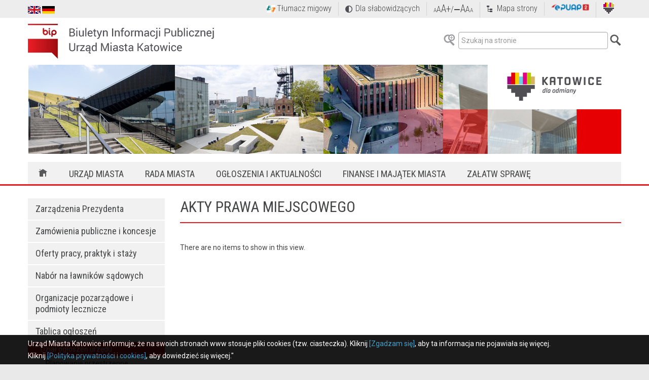

--- FILE ---
content_type: text/html; charset=utf-8
request_url: https://bip.katowice.eu/ogloszenia/tablicaogloszen/dokument.aspx?idr=101519&menu=679
body_size: 17264
content:

<!DOCTYPE html>





<html dir="ltr" lang="pl" xml:lang="pl" xmlns="http://www.w3.org/1999/xhtml">




 <head>


<!-- Global site tag (gtag.js) - Google Analytics -->
<script async src="https://www.googletagmanager.com/gtag/js?id=UA-137271090-1"></script>
<script>
  window.dataLayer = window.dataLayer || [];
  function gtag(){dataLayer.push(arguments);}
  gtag('js', new Date());

  gtag('config', 'UA-137271090-1');
</script>



	<meta name="GENERATOR" content="Microsoft SharePoint" /><meta http-equiv="Content-type" content="text/html; charset=utf-8" /><meta http-equiv="X-UA-Compatible" content="IE=edge" /><meta name="viewport" content="width=device-width, initial-scale=1.0" />
	<!--<script src="/Style%20Library/bipumk/js/jquery.min.js"></script>-->
	<script src="/Style%20Library/bipumk/js/fd.js" type="text/javascript"></script>
	
	<script src="/Style%20Library/bipumk/js/jquery.min.js" type="text/javascript"></script>
	
	
	
	<meta name="msapplication-TileImage" content="/_layouts/15/images/SharePointMetroAppTile.png" /><meta name="msapplication-TileColor" content="#0072C6" /><title>
	
	Strona podstawowa

</title><link rel="stylesheet" type="text/css" href="/_layouts/15/1045/styles/Themable/corev15.css?rev=MiCw5XUPHyM1nbl2RMt5%2FA%3D%3D"/>
<script type="text/javascript" src="/_layouts/15/init.js?rev=Cv9RhP3nrueoFDa3tkS6FQ%3D%3D"></script>
<script type="text/javascript" src="/_layouts/15/1045/initstrings.js?rev=Oc5h%2Fo5s8P%2Ff5d0UT4zS%2Fg%3D%3D"></script>
<script type="text/javascript" src="/_layouts/15/1045/strings.js?rev=hh%2BEzRIiwoz59hgN17zZTA%3D%3D"></script>
<script type="text/javascript" src="/_layouts/15/bpstd.js?rev=ug%2F%2Blxk2anJY8j4%2BnFTYaw%3D%3D"></script>
<script type="text/javascript" src="/_layouts/15/formsdesigner/fixeditbuttons.js"></script>
<script type="text/javascript" src="/ScriptResource.axd?d=ii9fNyUJu_-wEvYC1lM-MrxPbpdQqD3hV_XkE3jkkivWGxF8rdvh-q1DffB3ihOW3hThscnL3nBniHpQbpWekAfg_Nc72obxEXiDKGR8qF4c4GOXnEG4to_nvO5CSEJqTNdPYGviRasgLr1ech_ERVOfqB6Lxkbzh0z8VvfuVfZbHOs-r4BvoczvqSojpaQa0&amp;t=ffffffffcd368728"></script>
<script type="text/javascript" src="/_layouts/15/blank.js?rev=ZaOXZEobVwykPO9g8hq%2F8A%3D%3D"></script>
<script type="text/javascript" src="/ScriptResource.axd?d=4xOxuBV208lUnU_yUWjz-wsgBNK1Q2PlPsYNMnWr7uK1Knqillqshc3AlA3a1am1PUE2OKODa3xwC-R8eTC0IEL8xjZzNsojGc1W6yVRHbH5gp5EKoMNjWvFKhJSZtzjjGAATe1qKL2Lif5bAVcKDi3RIPWUSmOlt9_oG6n3w8EpT0HBcstoISgWt_ZFnGhy0&amp;t=ffffffffcd368728"></script>
<script type="text/javascript">RegisterSod("sp.init.js", "\u002f_layouts\u002f15\u002fsp.init.js?rev=jvJC3Kl5gbORaLtf7kxULQ\u00253D\u00253D");</script>
<script type="text/javascript">RegisterSod("sp.res.resx", "\u002f_layouts\u002f15\u002fScriptResx.ashx?culture=pl\u00252Dpl\u0026name=SP\u00252ERes\u0026rev=JIHk3TqwjpNPYucoPxZgYA\u00253D\u00253D");</script>
<script type="text/javascript">RegisterSod("sp.ui.dialog.js", "\u002f_layouts\u002f15\u002fsp.ui.dialog.js?rev=3Oh2QbaaiXSb7ldu2zd6QQ\u00253D\u00253D");RegisterSodDep("sp.ui.dialog.js", "sp.init.js");RegisterSodDep("sp.ui.dialog.js", "sp.res.resx");</script>
<script type="text/javascript">RegisterSod("core.js", "\u002f_layouts\u002f15\u002fcore.js?rev=LRiXwLWSJUxKuVCrXa3yDg\u00253D\u00253D");</script>
<script type="text/javascript">RegisterSod("menu.js", "\u002f_layouts\u002f15\u002fmenu.js?rev=cXv35JACAh0ZCqUwKU592w\u00253D\u00253D");</script>
<script type="text/javascript">RegisterSod("mQuery.js", "\u002f_layouts\u002f15\u002fmquery.js?rev=VYAJYBo5H8I3gVSL3MzD6A\u00253D\u00253D");</script>
<script type="text/javascript">RegisterSod("callout.js", "\u002f_layouts\u002f15\u002fcallout.js?rev=ryx2n4ePkYj1\u00252FALmcsXZfA\u00253D\u00253D");RegisterSodDep("callout.js", "mQuery.js");RegisterSodDep("callout.js", "core.js");</script>
<script type="text/javascript">RegisterSod("clienttemplates.js", "\u002f_layouts\u002f15\u002fclienttemplates.js?rev=g\u00252FV6r26T6uZQ\u00252Bnm4d3JJvA\u00253D\u00253D");</script>
<script type="text/javascript">RegisterSod("sharing.js", "\u002f_layouts\u002f15\u002fsharing.js?rev=XxxHIxIIc8BsW9ikVc6dgA\u00253D\u00253D");RegisterSodDep("sharing.js", "mQuery.js");RegisterSodDep("sharing.js", "clienttemplates.js");RegisterSodDep("sharing.js", "core.js");</script>
<script type="text/javascript">RegisterSod("suitelinks.js", "\u002f_layouts\u002f15\u002fsuitelinks.js?rev=REwVU5jSsadDdOZlCx4wpA\u00253D\u00253D");RegisterSodDep("suitelinks.js", "core.js");</script>
<script type="text/javascript">RegisterSod("clientrenderer.js", "\u002f_layouts\u002f15\u002fclientrenderer.js?rev=PWwV4FATEiOxN90BeB5Hzw\u00253D\u00253D");</script>
<script type="text/javascript">RegisterSod("srch.resources.resx", "\u002f_layouts\u002f15\u002fScriptResx.ashx?culture=pl\u00252Dpl\u0026name=Srch\u00252EResources\u0026rev=yaKJW0MSpolJ3HwwD1Ssqg\u00253D\u00253D");</script>
<script type="text/javascript">RegisterSod("search.clientcontrols.js", "\u002f_layouts\u002f15\u002fsearch.clientcontrols.js?rev=UGf\u00252BO28k\u00252Bxs1phvmqw0nNQ\u00253D\u00253D");RegisterSodDep("search.clientcontrols.js", "sp.init.js");RegisterSodDep("search.clientcontrols.js", "clientrenderer.js");RegisterSodDep("search.clientcontrols.js", "srch.resources.resx");</script>
<script type="text/javascript">RegisterSod("sp.runtime.js", "\u002f_layouts\u002f15\u002fsp.runtime.js?rev=5f2WkYJoaxlIRdwUeg4WEg\u00253D\u00253D");RegisterSodDep("sp.runtime.js", "sp.res.resx");</script>
<script type="text/javascript">RegisterSod("sp.search.js", "\u002f_layouts\u002f15\u002fsp.search.js?rev=dgd0nya\u00252FYKhefSSkau\u00252FgmQ\u00253D\u00253D");RegisterSodDep("sp.search.js", "sp.init.js");RegisterSodDep("sp.search.js", "sp.runtime.js");</script>
<script type="text/javascript">RegisterSod("ajaxtoolkit.js", "\u002f_layouts\u002f15\u002fajaxtoolkit.js?rev=4rOiCbaFgJMmqw9Ojtpa6g\u00253D\u00253D");RegisterSodDep("ajaxtoolkit.js", "search.clientcontrols.js");</script>
<script type="text/javascript">RegisterSod("sp.js", "\u002f_layouts\u002f15\u002fsp.js?rev=E0zQDcpzLJhvAiGBxSl6qw\u00253D\u00253D");RegisterSodDep("sp.js", "sp.runtime.js");RegisterSodDep("sp.js", "sp.ui.dialog.js");RegisterSodDep("sp.js", "sp.res.resx");</script>
<script type="text/javascript">RegisterSod("userprofile", "\u002f_layouts\u002f15\u002fsp.userprofiles.js?rev=p5tCOm\u00252FlHUwcfll7W3pKNw\u00253D\u00253D");RegisterSodDep("userprofile", "sp.runtime.js");</script>
<script type="text/javascript">RegisterSod("followingcommon.js", "\u002f_layouts\u002f15\u002ffollowingcommon.js?rev=jWqEDmcjCSPmnQw2ZIfItQ\u00253D\u00253D");RegisterSodDep("followingcommon.js", "sp.js");RegisterSodDep("followingcommon.js", "userprofile");RegisterSodDep("followingcommon.js", "core.js");RegisterSodDep("followingcommon.js", "mQuery.js");</script>
<script type="text/javascript">RegisterSod("profilebrowserscriptres.resx", "\u002f_layouts\u002f15\u002fScriptResx.ashx?culture=pl\u00252Dpl\u0026name=ProfileBrowserScriptRes\u0026rev=a05kc\u00252BBMSv5GACtoDDkxmQ\u00253D\u00253D");</script>
<script type="text/javascript">RegisterSod("sp.ui.mysitecommon.js", "\u002f_layouts\u002f15\u002fsp.ui.mysitecommon.js?rev=Ua8qmZSU9nyf53S7PEyJwQ\u00253D\u00253D");RegisterSodDep("sp.ui.mysitecommon.js", "sp.init.js");RegisterSodDep("sp.ui.mysitecommon.js", "sp.runtime.js");RegisterSodDep("sp.ui.mysitecommon.js", "userprofile");RegisterSodDep("sp.ui.mysitecommon.js", "profilebrowserscriptres.resx");</script>
<script type="text/javascript">RegisterSod("browserScript", "\u002f_layouts\u002f15\u002fie55up.js?rev=0R4dbpInVlmjoVSw2Gglmw\u00253D\u00253D");</script>
<script type="text/javascript">RegisterSod("inplview", "\u002f_layouts\u002f15\u002finplview.js?rev=epvG4Woq0Zz1KJ\u00252Bjlg1e1w\u00253D\u00253D");RegisterSodDep("inplview", "core.js");RegisterSodDep("inplview", "sp.js");</script>
<script type="text/javascript">RegisterSod("datepicker.js", "\u002f_layouts\u002f15\u002fdatepicker.js?rev=QSXAxtWIhtEi1Gv0uzsKeg\u00253D\u00253D");</script>
<script type="text/javascript">RegisterSod("sp.core.js", "\u002f_layouts\u002f15\u002fsp.core.js?rev=tZDGLPOvY1bRw\u00252BsgzXpxTg\u00253D\u00253D");RegisterSodDep("sp.core.js", "sp.init.js");RegisterSodDep("sp.core.js", "core.js");</script>
<script type="text/javascript">RegisterSod("dragdrop.js", "\u002f_layouts\u002f15\u002fdragdrop.js?rev=xyQu9SPqkjO4R2\u00252BS3IwO8Q\u00253D\u00253D");</script>
<script type="text/javascript">RegisterSod("quicklaunch.js", "\u002f_layouts\u002f15\u002fquicklaunch.js?rev=\u00252BHeX6ARcp\u00252F9LpMq6FqQYyA\u00253D\u00253D");RegisterSodDep("quicklaunch.js", "dragdrop.js");</script>
<link type="text/xml" rel="alternate" href="/_vti_bin/spsdisco.aspx" />
		
	<meta name="GENERATOR" content="Microsoft SharePoint">
	<meta name="ProgId" content="SharePoint.WebPartPage.Document">
	<meta http-equiv="Content-Type" content="text/html; charset=utf-8">
	<meta name="CollaborationServer" content="SharePoint Team Web Site">
	
	
	<style>
	Div.ms-titleareaframe {
		height: 100%;
	}
	.ms-pagetitleareaframe table {
		background: none;
	}
	</style>

		<link rel="canonical" href="https://bip.katowice.eu:443/ogloszenia/tablicaogloszen/dokument.aspx?idr=101519&amp;menu=679" />
		
	
	
<!--	<script src="https://ajax.googleapis.com/ajax/libs/jquery/1/jquery.min.js"></script>-->
<!--	<script type="text/javascript" src="/Style%20Library/bipumk/js/jquery.maskedinput.min.js"></script>-->


	<!--<script src="/Style%20Library/bipumk/js/jquery.min.js"></script>-->
	<script src="/Style%20Library/bipumk/js/fd.js" type="text/javascript"></script>
	
	<script src="/Style%20Library/bipumk/js/jquery.min.js" type="text/javascript"></script>	


	<link rel="shortcut icon" href="/Style%20Library/bipumk/img/favicon.ico" />

<script type="text/javascript" src="/Style%20Library/bipumk/js/jquery.SPServices-2014.02.min.js"></script>
<script type="text/javascript" src="/Style%20Library/bipumk/js/jquery.cookie.js"></script>
<script type="text/javascript" src="/Style%20Library/bipumk/js/app.js"></script>
<script type="text/javascript" src="/Style%20Library/bipumk/js/main.js"></script>

<link rel="stylesheet" type="text/css" href="/Style%20Library/bipumk/css/custom.css" /><link rel="stylesheet" type="text/css" href="/Style%20Library/bipumk/css/styles.css" />
<script type="text/javascript" src="/Style%20Library/bipumk/js/custom.forms.js"></script>
<script type="text/javascript" src="/Style%20Library/bipumk/js/jquery.highlight.js"></script>
<script type="text/javascript" src="/Style%20Library/bipumk/js/grayscale.js"></script>

<!-- CHATBOT -->


    <script type="text/javascript" src="https://cai-static.efectecloud.com/inteliwise-client/embed/214952fce11864eb672e3fc266abd8a2a5bac0f2963dfc7768ce6cbf52cf3624/1363/space.js" async ></script>
</head>
<body>

<div class="ms-dialogHidden">
</div>





 
  <noscript><div class='noindex'>Możliwe, że próbujesz uzyskać dostęp do tej witryny z zabezpieczonej przeglądarki na serwerze. Włącz obsługę skryptów i ponownie załaduj tę stronę.</div></noscript>
  
  <form method="post" action="./dokument.aspx?idr=101519&amp;menu=679" onsubmit="javascript:return WebForm_OnSubmit();" id="aspnetForm">
<div class="aspNetHidden">
<input type="hidden" name="_wpcmWpid" id="_wpcmWpid" value="" />
<input type="hidden" name="wpcmVal" id="wpcmVal" value="" />
<input type="hidden" name="MSOWebPartPage_PostbackSource" id="MSOWebPartPage_PostbackSource" value="" />
<input type="hidden" name="MSOTlPn_SelectedWpId" id="MSOTlPn_SelectedWpId" value="" />
<input type="hidden" name="MSOTlPn_View" id="MSOTlPn_View" value="0" />
<input type="hidden" name="MSOTlPn_ShowSettings" id="MSOTlPn_ShowSettings" value="False" />
<input type="hidden" name="MSOGallery_SelectedLibrary" id="MSOGallery_SelectedLibrary" value="" />
<input type="hidden" name="MSOGallery_FilterString" id="MSOGallery_FilterString" value="" />
<input type="hidden" name="MSOTlPn_Button" id="MSOTlPn_Button" value="none" />
<input type="hidden" name="__EVENTTARGET" id="__EVENTTARGET" value="" />
<input type="hidden" name="__EVENTARGUMENT" id="__EVENTARGUMENT" value="" />
<input type="hidden" name="__REQUESTDIGEST" id="__REQUESTDIGEST" value="0x53B19888A509E92683D162752F9713450D3B4A581912B7A8B3EDF428749ABBD6FF7476CE733FDBF92F75601A261CE2DD8CE8E2DEC87358762E1DA498F9E72652,01 Feb 2026 21:49:33 -0000" />
<input type="hidden" name="MSOSPWebPartManager_DisplayModeName" id="MSOSPWebPartManager_DisplayModeName" value="Browse" />
<input type="hidden" name="MSOSPWebPartManager_ExitingDesignMode" id="MSOSPWebPartManager_ExitingDesignMode" value="false" />
<input type="hidden" name="MSOWebPartPage_Shared" id="MSOWebPartPage_Shared" value="" />
<input type="hidden" name="MSOLayout_LayoutChanges" id="MSOLayout_LayoutChanges" value="" />
<input type="hidden" name="MSOLayout_InDesignMode" id="MSOLayout_InDesignMode" value="" />
<input type="hidden" name="_wpSelected" id="_wpSelected" value="" />
<input type="hidden" name="_wzSelected" id="_wzSelected" value="" />
<input type="hidden" name="MSOSPWebPartManager_OldDisplayModeName" id="MSOSPWebPartManager_OldDisplayModeName" value="Browse" />
<input type="hidden" name="MSOSPWebPartManager_StartWebPartEditingName" id="MSOSPWebPartManager_StartWebPartEditingName" value="false" />
<input type="hidden" name="MSOSPWebPartManager_EndWebPartEditing" id="MSOSPWebPartManager_EndWebPartEditing" value="false" />
<input type="hidden" name="__VIEWSTATE" id="__VIEWSTATE" value="/wEPDwULLTEwNDY5ODI4ODAPZBYCZg9kFgQCAg9kFgICEQ9kFgICAw9kFgJmD2QWAmYPPCsABgBkAggPZBYEAgEPZBYCAgEPZBYCBSZnX2Y5ZjZkZTNkX2EzMjRfNDI4Zl9iNGQ2XzRjY2M1MGJjZjEyNg8PFgQeC1BhcmFtVmFsdWVzMpcFAAEAAAD/////[base64]/[base64]/////[base64]/MZS/68dhR+3Mqdc/vEJAIrDpj" />
</div>

<script type="text/javascript">
//<![CDATA[
var theForm = document.forms['aspnetForm'];
if (!theForm) {
    theForm = document.aspnetForm;
}
function __doPostBack(eventTarget, eventArgument) {
    if (!theForm.onsubmit || (theForm.onsubmit() != false)) {
        theForm.__EVENTTARGET.value = eventTarget;
        theForm.__EVENTARGUMENT.value = eventArgument;
        theForm.submit();
    }
}
//]]>
</script>


<script src="/WebResource.axd?d=bow3yYYtrE5yNpKcAbZ75r58amZiCxy62bUo6XqxLESvSxfMatHOKeYgXt1a4UIeQhR8BOFum9HTO_2csSpC5sxRzRFkyvSkQuC3vykrZK81&amp;t=638636632582813742" type="text/javascript"></script>


<script type="text/javascript">
//<![CDATA[
var MSOWebPartPageFormName = 'aspnetForm';
var g_presenceEnabled = true;
var g_wsaEnabled = false;
var g_wsaQoSEnabled = false;
var g_wsaQoSDataPoints = [];
var g_wsaLCID = 1045;
var g_wsaListTemplateId = null;
var g_wsaSiteTemplateId = 'BLANKINTERNET#0';
var _fV4UI=true;var _spPageContextInfo = {webServerRelativeUrl: "\u002f", webAbsoluteUrl: "https:\u002f\u002fbip.katowice.eu", siteAbsoluteUrl: "https:\u002f\u002fbip.katowice.eu", serverRequestPath: "\u002fogloszenia\u002ftablicaogloszen\u002fdokument.aspx", layoutsUrl: "_layouts\u002f15", webTitle: "BIP UMK", webTemplate: "53", tenantAppVersion: "0", isAppWeb: false, webLogoUrl: "_layouts\u002f15\u002fimages\u002fsiteicon.png", webLanguage: 1045, currentLanguage: 1045, currentUICultureName: "pl-PL", currentCultureName: "pl-PL", clientServerTimeDelta: new Date("2026-02-01T21:49:33.8961313Z") - new Date(), siteClientTag: "664$$15.0.4911.1000", crossDomainPhotosEnabled:false, webUIVersion:15, webPermMasks:{High:16,Low:200769}, pagePersonalizationScope:1, alertsEnabled:true, siteServerRelativeUrl: "\u002f", allowSilverlightPrompt:'True'};
                            function DoCallBack(filterText)
                            {WebForm_DoCallback('ctl00$ctl41$g_f9f6de3d_a324_428f_b4d6_4ccc50bcf126',filterText,UpdateFilterCallback,0,CallBackError,true)
                            }
                            function CallBackError(result, clientsideString)
                            {                
                            }
                        var L_Menu_BaseUrl="";
var L_Menu_LCID="1045";
var L_Menu_SiteTheme="null";
var _spWebPartComponents = new Object();//]]>
</script>

<script src="/_layouts/15/blank.js?rev=ZaOXZEobVwykPO9g8hq%2F8A%3D%3D" type="text/javascript"></script>
<script type="text/javascript">
//<![CDATA[
(function(){

        if (typeof(_spBodyOnLoadFunctions) === 'undefined' || _spBodyOnLoadFunctions === null) {
            return;
        }
        _spBodyOnLoadFunctions.push(function() 
        {
          ExecuteOrDelayUntilScriptLoaded(
            function()
            {
              var pairs = SP.ScriptHelpers.getDocumentQueryPairs();
              var followDoc, itemId, listId, docName;
              for (var key in pairs)
              {
                if(key.toLowerCase() == 'followdocument') 
                  followDoc = pairs[key];
                else if(key.toLowerCase() == 'itemid') 
                  itemId = pairs[key];
                else if(key.toLowerCase() == 'listid') 
                  listId = pairs[key];
                else if(key.toLowerCase() == 'docname') 
                  docName = decodeURI(pairs[key]);
              } 

              if(followDoc != null && followDoc == '1' && listId!=null && itemId != null && docName != null)
              {
                SP.SOD.executeFunc('followingcommon.js', 'FollowDocumentFromEmail', function() 
                { 
                  FollowDocumentFromEmail(itemId, listId, docName);
                });
              }

            }, 'SP.init.js');

        });
    })();(function(){

        if (typeof(_spBodyOnLoadFunctions) === 'undefined' || _spBodyOnLoadFunctions === null) {
            return;
        }
        _spBodyOnLoadFunctions.push(function() {

            if (typeof(SPClientTemplates) === 'undefined' || SPClientTemplates === null || (typeof(APD_InAssetPicker) === 'function' && APD_InAssetPicker())) {
                return;
            }

            var renderFollowFooter = function(renderCtx,  calloutActionMenu)
            {
                if (renderCtx.ListTemplateType == 700) 
                    myDocsActionsMenuPopulator(renderCtx, calloutActionMenu);
                else
                    CalloutOnPostRenderTemplate(renderCtx, calloutActionMenu);

                var listItem = renderCtx.CurrentItem;
                if (typeof(listItem) === 'undefined' || listItem === null) {
                    return;
                }
                if (listItem.FSObjType == 0) {
                    calloutActionMenu.addAction(new CalloutAction({
                        text: Strings.STS.L_CalloutFollowAction,
                        tooltip: Strings.STS.L_CalloutFollowAction_Tooltip,
                        onClickCallback: function (calloutActionClickEvent, calloutAction) {
                            var callout = GetCalloutFromRenderCtx(renderCtx);
                            if (!(typeof(callout) === 'undefined' || callout === null))
                                callout.close();
                            SP.SOD.executeFunc('followingcommon.js', 'FollowSelectedDocument', function() { FollowSelectedDocument(renderCtx); });
                        }
                    }));
                }
            };

            var registerOverride = function(id) {
                var followingOverridePostRenderCtx = {};
                followingOverridePostRenderCtx.BaseViewID = 'Callout';
                followingOverridePostRenderCtx.ListTemplateType = id;
                followingOverridePostRenderCtx.Templates = {};
                followingOverridePostRenderCtx.Templates.Footer = function(renderCtx) {
                    var  renderECB;
                    if (typeof(isSharedWithMeView) === 'undefined' || isSharedWithMeView === null) {
                        renderECB = true;
                    } else {
                        var viewCtx = getViewCtxFromCalloutCtx(renderCtx);
                        renderECB = !isSharedWithMeView(viewCtx);
                    }
                    return CalloutRenderFooterTemplate(renderCtx, renderFollowFooter, renderECB);
                };
                SPClientTemplates.TemplateManager.RegisterTemplateOverrides(followingOverridePostRenderCtx);
            }
            registerOverride(101);
            registerOverride(700);
        });
    })();if (typeof(DeferWebFormInitCallback) == 'function') DeferWebFormInitCallback();function WebForm_OnSubmit() {
UpdateFormDigest('\u002f', 1440000);if (typeof(_spFormOnSubmitWrapper) != 'undefined') {return _spFormOnSubmitWrapper();} else {return true;};
return true;
}
//]]>
</script>

<div class="aspNetHidden">

	<input type="hidden" name="__VIEWSTATEGENERATOR" id="__VIEWSTATEGENERATOR" value="E86EDACD" />
</div>
	<script type="text/javascript"> var submitHook = function () { return false; }; theForm._spOldSubmit = theForm.submit; theForm.submit = function () { if (!submitHook()) { this._spOldSubmit(); } }; </script>
	<span id="DeltaSPWebPartManager">
		
	</span>
	<script type="text/javascript">
//<![CDATA[
Sys.WebForms.PageRequestManager._initialize('ctl00$ScriptManager', 'aspnetForm', [], [], [], 90, 'ctl00');
//]]>
</script>

	<span id="DeltaDelegateControls">
		
		
	</span>
<div id="TurnOnAccessibility" style="display:none" class="s4-notdlg noindex">
	<a id="linkTurnOnAcc" href="#" class="ms-accessible ms-acc-button" onclick="SetIsAccessibilityFeatureEnabled(true);UpdateAccessibilityUI();document.getElementById('linkTurnOffAcc').focus();return false;">
	Włącz tryb ułatwionej dostępności</a>
</div>
<div id="TurnOffAccessibility" style="display:none" class="s4-notdlg noindex">
	<a id="linkTurnOffAcc" href="#" class="ms-accessible ms-acc-button" onclick="SetIsAccessibilityFeatureEnabled(false);UpdateAccessibilityUI();document.getElementById('linkTurnOnAcc').focus();return false;">
	Wyłącz tryb ułatwionej dostępności</a>
</div>
<div class="s4-notdlg s4-skipribbonshortcut noindex">
	<a href="javascript:;" onclick="document.getElementById(&#39;startNavigation&#39;).focus();" class="ms-accessible ms-acc-button" accesskey="Y">
	Pomiń polecenia Wstążki</a>
</div>
<div class="s4-notdlg noindex">
	<a href="javascript:;" onclick="document.getElementById(&#39;mainContent&#39;).focus();" class="ms-accessible ms-acc-button">
	Przeskocz do głównej zawartości</a>
</div>
<div id="TurnOffAnimation" style="display:none;" class="s4-notdlg noindex">
	<a id="linkTurnOffAnimation" href="#" class="ms-accessible ms-acc-button" onclick="ToggleAnimationStatus();return false;">
	Wyłącz animacje</a>
</div>
<div id="TurnOnAnimation" style="display:none;" class="s4-notdlg noindex">
	<a id="linkTurnOnAnimation" href="#" class="ms-accessible ms-acc-button" onclick="ToggleAnimationStatus();return false;">
	Włącz animacje</a>
</div>
<a id="HiddenAnchor" href="javascript:;" style="display:none;" title="HiddenAnchor"></a>






<!--CS: Start Security Trim Snippet-->
    <!--SPM:-->
    <!--MS:-->
    <!--CE: End Security Trim Snippet-->	

<script type="text/javascript">
	$(document).ready(function() {
	
		if(typeof jQuery("h1.tytul").html() != 'undefined'){
	        document.title = 'BIP UM Katowice - ' + jQuery("h1.tytul").html();
	    }else{
	    	document.title = 'BIP UM Katowice';
	    }
     });

</script>
		
<div class="belkaSzara s4-notdlg hidden-print">
	<div class="container">
		<div class="row">
	        <div class="col-md-12">
	        	<div class="pull-left flagi" >
	        		<a href="/strona.aspx?idr=93742"><img src="/Style%20Library/bipumk/img/f_uk.png" alt="En"/></a> <a href="/strona.aspx?idr=93758"><img src="/Style%20Library/bipumk/img/f_de.png" alt="De"/></a>
	        	</div>
            	<div class="pull-right">
            	
            	
            	
        	
            	
            	
    <!--CS: Start Security Trim Snippet-->
    <!--SPM:-->
    <!--MS:-->
    <!--CE: End Security Trim Snippet-->
            	
            	
            		
					
					
					<!--<div class="rss"><a href="/Strony/rss.aspx">RSS</a></div>-->
					<div class="tlumaczmigowy"><a href="https://pzgomaz.com/#!/notLogged?customer=UM_Katowice" target="_blank" >Tłumacz migowy</a></div>
					<div class="slabowidzacy">Dla słabowidzących</div>
					<div class="wielkoscTekstu"><span class="smala">A</span>A<span class="plus">A+</span>/<span class="minus">&#8210;A</span>A<span class="smala">A</span></div>
					<div class="mapaStrony"><a href="/Strony/mapa-strony.aspx">Mapa strony</a></div>
					<div class="sekap"><a href="https://epuap.gov.pl/wps/portal" target="_blank"><img src="/Style%20Library/bipumk/img/epuap_logo_male.png" alt="ePUAP"/></a></div>
					<div class="lkatowice"><a href="http://katowice.eu/" target="_blank"><img src="/Style%20Library/bipumk/img/l_katowice.png" alt="UM Katowice"/></a></div>
            	</div>
         	</div>
        </div>
	</div>
</div>	

<div class="content">

	<div class="container s4-notdlg hidden-print">
        <div class="row">
          <div class="col-md-6 top-row">
            <div class="logo"><a href="/?menu=562">&#160;</a></div>
          </div>
          <div class="col-md-6 top-row">
            <div class="wyszukiwarka pull-right"><label for="wyszuki"></label>
            <a style="color: #9F9F9F" href="/wyszukiwarka_adv.aspx"><img id="szukajADV" src="/Style%20Library/bipumk/img/bt_lupa_plus.png" alt="wyszukiwanie zaawansowane"/></a>
              <input type="text" placeholder="Szukaj na stronie" title="Szukaj" class="form-control" id="wyszuki"/><img id="szukajOK" src="/Style%20Library/bipumk/img/bt_lupa.png" alt="OK"/>
            </div>
          </div>
          
				<div class="col-md-12"><img src="/Style%20Library/bipumk/img/podstrona_foto.jpg" alt="top" class="img-responsive"/></div>
          
          <div class="col-md-12">
            <div class="menu">
              <nav  class="navbar navbar-static-top">
                <div class="container">
                  <div class="navbar-header">
                    <button type="button" data-toggle="collapse" data-target="#bs-example-navbar-collapse-1" class="navbar-toggle collapsed"><span class="sr-only">Toggle navigation</span><span class="icon-bar"></span><span class="icon-bar"></span><span class="icon-bar"></span></button>
                  </div>
                </div>
                <div id="bs-example-navbar-collapse-1" class="collapse navbar-collapse">
                  	<ul class="nav navbar-nav multi-level dropdown" id="MenuGlowne">
                    	<li><a href="#" class="home"><img src="/Style%20Library/bipumk/img/domek.png" alt="home"/></a></li>
					</ul>
                </div>
              </nav>
            </div>
          </div>
        </div>
      </div>
      
      <div class="czerwonaLinia s4-notdlg"></div>
      
      <div class="container tresc">
        <div class="row">
        
        <div id="DeltaPageStatusBar">
	
				<div id="pageStatusBar"></div>
			
</div>	
        
        
          <div class="col-md-3 s4-notdlg hidden-print ">
          
                    
          
            <ul class="nav nav-sidenav" id="MenuBok">
       			<li>&#160;</li>
			</ul>
			
            <div class="hidden-print sekapbig hidden-sm hidden-xs"><a href="https://epuap.gov.pl/wps/portal" target="_blank"><img src="/Style%20Library/bipumk/img/epuap_logo.png" alt="ePUAP"/></a></div>
            <div class="hidden-print godlo hidden-sm hidden-xs"> 
              <div><a href="http://dziennikustaw.gov.pl/" target="_blank">DZIENNIK USTAW</a></div>
            </div>
            <div class="hidden-print godlo hidden-sm hidden-xs">
              <div><a href="http://monitorpolski.gov.pl/" target="_blank">MONITOR POLSKI</a></div>
            </div>
            <div class="hidden-print godlo hidden-sm hidden-xs">
              <div><a href="http://dzienniki.slask.eu/" target="_blank">DZIENNIK URZĘDOWY<br/>WOJ. ŚLĄSKIEGO</a></div>
            </div>
            
            
            		<!-- start nawigacji -->
		
		
				<div id="sideNavBox" class="ms-dialogHidden ms-forceWrap ms-noList" >
				  <div id="DeltaPlaceHolderLeftNavBar" class="ms-core-navigation" role="navigation">
	
					
				  
</div>
				</div>

<!-- koniec nawigacji -->

            
            
            
            
          </div>
          
          
          
		<div class="col-md-9 podstrona" id="maintresc">
			<div id="notificationArea" class="ms-notif-box"></div>
			
					
			
			<span id="DeltaPlaceHolderPageTitleInTitleArea">
				
<h1 class="tytul">Akty Prawa miejscowego</h1>

			</span>
						
			<div id="DeltaPlaceHolderMain">
	
				
				

						<div class="ms-webpart-zone ms-fullWidth">
		<div id="MSOZoneCell_WebPartWPQ2" class="s4-wpcell-plain ms-webpartzone-cell ms-webpart-cell-vertical ms-fullWidth ">
			<div class="ms-webpart-chrome ms-webpart-chrome-vertical ms-webpart-chrome-fullWidth ">
				<div WebPartID="f9f6de3d-a324-428f-b4d6-4ccc50bcf126" HasPers="false" id="WebPartWPQ2" width="100%" class="noindex " allowRemove="false" allowDelete="false" style="" ><table border="0" width="100%" xmlns:x="http://www.w3.org/2001/XMLSchema" xmlns:d="http://schemas.microsoft.com/sharepoint/dsp" xmlns:asp="http://schemas.microsoft.com/ASPNET/20" xmlns:__designer="http://schemas.microsoft.com/WebParts/v2/DataView/designer" xmlns:SharePoint="Microsoft.SharePoint.WebControls" xmlns:ddwrt2="urn:frontpage:internal"><tr><td class="ms-vb">There are no items to show in this view.</td></tr></table><div class="ms-clear"></div></div>
			</div>
		</div>
	</div>
					
<div style='display:none' id='hidZone'><menu class="ms-hide">
		<ie:menuitem id="MSOMenu_Help" iconsrc="/_layouts/15/images/HelpIcon.gif" onmenuclick="MSOWebPartPage_SetNewWindowLocation(MenuWebPart.getAttribute(&#39;helpLink&#39;), MenuWebPart.getAttribute(&#39;helpMode&#39;))" text="Pomoc" type="option" style="display:none">

		</ie:menuitem>
	</menu></div>
				
			
</div>
		</div>
      </div>
<div class="hidden-print sekapbig hidden-lg hidden-md s4-notdlg"><a href="https://epuap.gov.pl/wps/portal" target="_blank"><img src="/Style%20Library/bipumk/img/epuap_logo.png" alt="ePUAP"/></a></div>
        <div class="hidden-print godlo hidden-lg hidden-md s4-notdlg"> 
          <div><a href="http://dziennikustaw.gov.pl/" target="_blank">DZIENNIK USTAW</a></div>
        </div>
        <div class="hidden-print godlo hidden-lg hidden-md s4-notdlg">
          <div><a href="http://monitorpolski.gov.pl/" target="_blank">MONITOR USTAW</a></div>
        </div>
        <div class="hidden-print godlo hidden-lg hidden-md s4-notdlg">
          <div><a href="">DZIENNIK URZĘDOWY<br/>WOJ. ŚLĄSKIEGO</a></div>
        </div>      
    </div>
    
     	

    
    
</div>






<div class="container stopka s4-notdlg hidden-print ">
	<div class="row">
		<div class="col-xs-12 col-sm-6 col-md-3"><img src="/Style%20Library/bipumk/img/logo_katowice.png" alt="Katowice dla odmiany" class="img-responsive"/></div>
		<div class="col-xs-12 col-sm-6 col-md-3">
          <h3>Redaktorzy Biuletynu</h3>
          <div class="GlownyRedaktor"><strong>Główny Redaktor:<br/></strong>Anna Marcak<br/>
          </div>
          <div class="Administrator"><strong>Administrator:<br/></strong>Sławosz Marcisz<br/><br />
            e-mail: <a href="mailto:bip@katowice.eu">bip@katowice.eu</a><br /><i><small>adres służy wyłącznie do zgłaszania problemów związanych z funkcjonowaniem strony BIP</i></small>
          </div>
        </div>
        <div class="col-xs-12 col-sm-6 col-md-3">
          <h3>Adres redakcji</h3>Urząd Miasta Katowice<br/>
          ul. Młyńska 4<br/>
          40-098 Katowice<br /><br />
          tel.: (+48 32) 259 39 09<br />
         <!-- tel.: (+48 32) 259 33 35<br />          -->
          fax: (+48 32) 705 49 14<br/>

        </div>
        <div class="col-xs-12 col-sm-6 linki col-md-3">
        	<a href="/strona.aspx?idr=89465">Instrukcja korzystania<br/></a>
        	<a href="https://www.gov.pl/web/bip/akty-prawne2" target="_blank">Przepisy prawa<br/></a>
        	<a href="http://www.katowice.eu/" target="_blank">Strona główna Miasta<br/></a>
        	<a href="/strona.aspx?idr=89466">Wymagania techniczne<br/></a>
        	<a href="/strona.aspx?idr=89467">Deklaracja dostępności<br/></a>
        	<a href="/strona.aspx?idr=116886&menu=929">Informacja o Urzędzie (ETR)<br/></a>        	
        	<a href="/strona.aspx?idr=116884&menu=929">Informacja o Urzędzie (tekst maszynowy)<br/></a>        	
        	<a href="/strona.aspx?idr=116885&menu=930" target="_blank" >Informacja w języku migowym<br /></a>
        	<!--<a href="http://www.ivo.pl/iwr/download.html" target="_blank">Do pobrania Intelligent Web Reader<br/></a>-->
        	</div>
	</div>
</div>		










		
		
		
		
		
		<div id="s4-workspaced" class="ms-core-overlay" style="display:none">
		<div id="s4-bodyContainer">
		<div id="s4-titlerow" class="ms-dialogHidden s4-titlerowhidetitle">
		<div id="titleAreaBox" class="ms-noList ms-table ms-core-tableNoSpace">
		<div id="titleAreaRow" class="ms-tableRow">

			<div class="ms-breadcrumb-box ms-tableCell ms-verticalAlignTop">
				<div class="ms-breadcrumb-top">
					<div class="ms-breadcrumb-dropdownBox" style="display:none;">
					<span id="DeltaBreadcrumbDropdown">
						
					</span>
					</div>
					
<div id="DeltaTopNavigation" class="ms-displayInline ms-core-navigation" role="navigation">
	
	
	
		<div id="zz1_TopNavigationMenu" class=" noindex ms-core-listMenu-horizontalBox">
		<ul id="zz2_RootAspMenu" class="root ms-core-listMenu-root static">
			<li class="static selected"><a class="static selected menu-item ms-core-listMenu-item ms-displayInline ms-bold ms-core-listMenu-selected ms-navedit-linkNode" tabindex="0" title="Strona główna" href="/Strony/default.aspx?menu=562" accesskey="1"><span class="additional-background ms-navedit-flyoutArrow"><span class="menu-item-text">BIP UMK</span><span class="ms-hidden">Obecnie wybrane</span></span></a><ul class="static">
				<li class="static dynamic-children"><a class="static dynamic-children menu-item ms-core-listMenu-item ms-displayInline ms-navedit-linkNode" tabindex="0" href="/bwa/default.aspx"><span aria-haspopup="true" class="additional-background ms-navedit-flyoutArrow dynamic-children"><span class="menu-item-text">BWA</span></span></a><ul class="dynamic">
					<li class="dynamic"><a class="dynamic menu-item ms-core-listMenu-item ms-displayInline ms-navedit-linkNode" tabindex="0" href="/bwa/Strony/default.aspx"><span class="additional-background ms-navedit-flyoutArrow"><span class="menu-item-text">default</span></span></a></li>
				</ul></li><li class="static"><a class="static menu-item ms-core-listMenu-item ms-displayInline ms-navedit-linkNode" tabindex="0" href="/silesia/default.aspx"><span class="additional-background ms-navedit-flyoutArrow"><span class="menu-item-text">Instytucja Promocji i Upowszechniania Muzyki Silesia</span></span></a></li><li class="static"><a class="static menu-item ms-core-listMenu-item ms-displayInline ms-navedit-linkNode" tabindex="0" href="/jednostki/default.aspx"><span class="additional-background ms-navedit-flyoutArrow"><span class="menu-item-text">jednostki</span></span></a></li><li class="static"><a class="static menu-item ms-core-listMenu-item ms-displayInline ms-navedit-linkNode" tabindex="0" href="/szablon_jednostki/default.aspx"><span class="additional-background ms-navedit-flyoutArrow"><span class="menu-item-text">Szablon strony jednostki</span></span></a></li>
			</ul></li>
		</ul>
	</div>
	

</div>
				</div>

			</div>
			<div class="ms-tableCell ms-verticalAlignTop">

			</div>
		</div>
		</div>
		</div>
		<div id="contentRow">
		




<div id="DeltaFormDigest">
	
	
		
	

</div>

















	



		</div>
		</div>
		</div>
		
		
		
		
		


		


<script type="text/javascript">
//<![CDATA[
var _spFormDigestRefreshInterval = 1440000;
var callBackFrameUrl='/WebResource.axd?d=mPv_pb8NfeFh0ndNJs3I9uDB0CRy-PcJU07HuiZ9PoFNTba4ArucGIzPTTmrcFGst4bF9pdWVoEhF-kW0xwVW6mSMGAnSikSeWUagclIPCg1&t=638636632582813742';
WebForm_InitCallback();var _fV4UI = true;
function _RegisterWebPartPageCUI()
{
    var initInfo = {editable: false,isEditMode: false,allowWebPartAdder: false};
    SP.Ribbon.WebPartComponent.registerWithPageManager(initInfo);
    var wpcomp = SP.Ribbon.WebPartComponent.get_instance();
    var hid;
    hid = document.getElementById("_wpSelected");
    if (hid != null)
    {
        var wpid = hid.value;
        if (wpid.length > 0)
        {
            var zc = document.getElementById(wpid);
            if (zc != null)
                wpcomp.selectWebPart(zc, false);
        }
    }
    hid = document.getElementById("_wzSelected");
    if (hid != null)
    {
        var wzid = hid.value;
        if (wzid.length > 0)
        {
            wpcomp.selectWebPartZone(null, wzid);
        }
    }
};
function __RegisterWebPartPageCUI() {
ExecuteOrDelayUntilScriptLoaded(_RegisterWebPartPageCUI, "sp.ribbon.js");}
_spBodyOnLoadFunctionNames.push("__RegisterWebPartPageCUI");var __wpmExportWarning='Ta strona części sieci Web została spersonalizowana. Dlatego co najmniej jedna właściwość części sieci Web może zawierać informacje poufne. Upewnij się, że właściwości zawierają informacje, które inne osoby mogą bezpiecznie czytać. Po wyeksportowaniu tej części sieci Web wyświetl właściwości z pliku opisu części sieci Web (.WebPart), używając edytora tekstu, np. Notatnika firmy Microsoft.';var __wpmCloseProviderWarning='Za chwilę zostanie zamknięta ta część sieci Web. Aktualnie dostarcza ona dane do innych części sieci Web, a te połączenia zostaną usunięte, jeśli ta część sieci Web zostanie zamknięta. Aby zamknąć tę część sieci Web, kliknij przycisk OK. Aby zachować tę część sieci Web, kliknij przycisk Anuluj.';var __wpmDeleteWarning='Za chwilę zostanie całkowicie usunięta ta część sieci Web. Czy na pewno chcesz wykonać tę operację? Aby usunąć tę część sieci Web, kliknij przycisk OK. Aby zachować tę część sieci Web, kliknij przycisk Anuluj.';
            ExecuteOrDelayUntilScriptLoaded(
                function() 
                {                    
                    Srch.ScriptApplicationManager.get_current().states = {"webUILanguageName":"pl-PL","webDefaultLanguageName":"pl-PL","contextUrl":"https://bip.katowice.eu","contextTitle":"BIP UMK","supportedLanguages":[{"id":1025,"label":"Arabski"},{"id":1093,"label":"Bengalski"},{"id":1026,"label":"Bułgarski"},{"id":1027,"label":"Kataloński"},{"id":2052,"label":"Chiński (uproszczony)"},{"id":1028,"label":"Chiński (tradycyjny)"},{"id":1050,"label":"Chorwacki"},{"id":1029,"label":"Czeski"},{"id":1030,"label":"Duński"},{"id":1043,"label":"Holenderski"},{"id":1033,"label":"Angielski"},{"id":1035,"label":"Fiński"},{"id":1036,"label":"Francuski"},{"id":1031,"label":"Niemiecki"},{"id":1032,"label":"Grecki"},{"id":1095,"label":"Gudżarati"},{"id":1037,"label":"Hebrajski"},{"id":1081,"label":"Hindi"},{"id":1038,"label":"Węgierski"},{"id":1039,"label":"Islandzki"},{"id":1057,"label":"Indonezyjski"},{"id":1040,"label":"Włoski"},{"id":1041,"label":"Japoński"},{"id":1099,"label":"Kannada"},{"id":1042,"label":"Koreański"},{"id":1062,"label":"Łotewski"},{"id":1063,"label":"Litewski"},{"id":1086,"label":"Malajski"},{"id":1100,"label":"Malajalam"},{"id":1102,"label":"Marathi"},{"id":1044,"label":"Norweski"},{"id":1045,"label":"Polski"},{"id":1046,"label":"Portugalski (Brazylia)"},{"id":2070,"label":"Portugalski (Portugalia)"},{"id":1094,"label":"Pendżabski"},{"id":1048,"label":"Rumuński"},{"id":1049,"label":"Rosyjski"},{"id":3098,"label":"Serbski (cyrylica)"},{"id":2074,"label":"Serbski (łaciński)"},{"id":1051,"label":"Słowacki"},{"id":1060,"label":"Słoweński"},{"id":3082,"label":"Hiszpański (Hiszpania)"},{"id":2058,"label":"Hiszpański (Meksyk)"},{"id":1053,"label":"Szwedzki"},{"id":1097,"label":"Tamilski"},{"id":1098,"label":"Telugu"},{"id":1054,"label":"Tajski"},{"id":1055,"label":"Turecki"},{"id":1058,"label":"Ukraiński"},{"id":1056,"label":"Urdu"},{"id":1066,"label":"Wietnamski"}],"navigationNodes":[{"id":0,"name":"w tej witrynie","url":"~site/_layouts/15/osssearchresults.aspx?u={contexturl}","promptString":"Wyszukaj w tej witrynie"}],"showAdminDetails":false,"defaultPagesListName":"Strony","isSPFSKU":false,"userAdvancedLanguageSettingsUrl":"/_layouts/15/regionalsetng.aspx?type=user\u0026Source=https%3A%2F%2Fbip%2Ekatowice%2Eeu%2Fogloszenia%2Ftablicaogloszen%2Fdokument%2Easpx%3Fidr%3D101519%26menu%3D679\u0026ShowAdvLang=1","defaultQueryProperties":{"culture":1045,"uiLanguage":1045,"summaryLength":180,"desiredSnippetLength":90,"enableStemming":true,"enablePhonetic":false,"enableNicknames":false,"trimDuplicates":true,"bypassResultTypes":false,"enableInterleaving":true,"enableQueryRules":true,"processBestBets":true,"enableOrderingHitHighlightedProperty":false,"hitHighlightedMultivaluePropertyLimit":-1,"processPersonalFavorites":true}};
                    Srch.U.trace(null, 'SerializeToClient', 'ScriptApplicationManager state initialized.');
                }, 'Search.ClientControls.js');var g_clientIdDeltaPlaceHolderMain = "DeltaPlaceHolderMain";
var g_clientIdDeltaPlaceHolderPageTitleInTitleArea = "DeltaPlaceHolderPageTitleInTitleArea";
var g_clientIdDeltaPlaceHolderUtilityContent = "DeltaPlaceHolderUtilityContent";
g_QuickLaunchControlIds.push("zz1_TopNavigationMenu");_spBodyOnLoadFunctionNames.push('QuickLaunchInitDroppable'); var g_zz1_TopNavigationMenu = null; function init_zz1_TopNavigationMenu() { if (g_zz1_TopNavigationMenu == null) g_zz1_TopNavigationMenu = $create(SP.UI.AspMenu, null, null, null, $get('zz1_TopNavigationMenu')); } if(g_spPreFetchKeys) {{ g_spPreFetchKeys.push('SP.Core.js');}}EnsureScriptFunc('SP.Core.js', 'SP.UI.AspMenu', init_zz1_TopNavigationMenu);
//]]>
</script>
</form>
	<span id="DeltaPlaceHolderUtilityContent">
		
	</span>
	<script type="text/javascript">// <![CDATA[ 

var g_Workspace = "s4-workspace"; // ]]>
</script>
	
<script>
jQuery("#hidZone").remove();
</script>	

<style>
#cookiesdirective{
	position: fixed; 
	bottom: 0px; 
	left: 0px; 
	padding: 5px; 
	width: 100%; 
	height: auto; 
	background: rgb(0, 0, 0);
	opacity: 0.9; 
	color: rgb(255, 255, 255); 
	font-size: 14px; 
	text-align: left; 
	z-index: 10000;
	display:none;
}
</style>
	
<div id="cookiesdirective">
	<div class="container">
	
	Urząd Miasta Katowice informuje, że na swoich stronach www stosuje pliki cookies (tzw. ciasteczka). Kliknij <a href="#" id="zgodaCookie">[Zgadzam się]</a>, aby ta informacja nie pojawiała się więcej.
 <br/>
	Kliknij <a href="/dokument.aspx?idt=507&idr=114098&menu=836" target="_blank">[Polityka prywatności i cookies]</a>, aby dowiedzieć się więcej." 
	</div>
</div>
	<script>
	jQuery(function(){
		var cookieValue = $.cookie("zgodaCookie");
		if(cookieValue != 1){
			jQuery("#cookiesdirective").show();
		}
		console.log(cookieValue);
		jQuery("#zgodaCookie").on("click",function(e){
			e.preventDefault();
			$.cookie("zgodaCookie", 1, { expires : 999,path    : '/' });
			jQuery("#cookiesdirective").hide();
		});
	});
//	$.cookie("test", 1, { expires : 10 });
	</script>
	
</body>
</html>


--- FILE ---
content_type: text/css
request_url: https://cai-static.efectecloud.com/inteliwise-client/embed/214952fce11864eb672e3fc266abd8a2a5bac0f2963dfc7768ce6cbf52cf3624/1363/module.css?version=2025.3.2.5-hotfix-548710
body_size: 23188
content:
:root{--outlineColor: #525055;--iw-widget-version: "2025.3 0.2 -548709.5-hotfix"}@keyframes spinAround{from{transform:rotate(0deg)}to{transform:rotate(359deg)}}.select select,.textarea,.input,.button{-moz-appearance:none;-webkit-appearance:none;align-items:center;border:1px solid rgba(0,0,0,0);border-radius:4px;box-shadow:none;display:inline-flex;font-size:1rem;height:2.5em;justify-content:flex-start;line-height:1.5;padding-bottom:calc(0.5em - 1px);padding-left:calc(0.75em - 1px);padding-right:calc(0.75em - 1px);padding-top:calc(0.5em - 1px);position:relative;vertical-align:top}.select select[disabled],[disabled].textarea,[disabled].input,[disabled].button,fieldset[disabled] .select select,.select fieldset[disabled] select,fieldset[disabled] .textarea,fieldset[disabled] .input,fieldset[disabled] .button{cursor:not-allowed}.button{-webkit-touch-callout:none;-webkit-user-select:none;-moz-user-select:none;-ms-user-select:none;user-select:none}.select:not(.is-multiple):not(.is-loading)::after{border:3px solid rgba(0,0,0,0);border-radius:2px;border-right:0;border-top:0;content:" ";display:block;height:.625em;margin-top:-0.4375em;pointer-events:none;position:absolute;top:50%;transform:rotate(-45deg);transform-origin:center;width:.625em}.block:not(:last-child),.notification:not(:last-child),.table-container:not(:last-child),.table:not(:last-child){margin-bottom:1.5rem}.modal-close,.delete{-webkit-touch-callout:none;-webkit-user-select:none;-moz-user-select:none;-ms-user-select:none;user-select:none;-moz-appearance:none;-webkit-appearance:none;background-color:rgba(10,10,10,.2);border:none;border-radius:9999px;cursor:pointer;pointer-events:auto;display:inline-block;flex-grow:0;flex-shrink:0;font-size:0;height:20px;max-height:20px;max-width:20px;min-height:20px;min-width:20px;position:relative;vertical-align:top;width:20px}.modal-close::before,.delete::before,.modal-close::after,.delete::after{background-color:#fff;content:"";display:block;left:50%;position:absolute;top:50%;transform:translateX(-50%) translateY(-50%) rotate(45deg);transform-origin:center center}.modal-close::before,.delete::before{height:2px;width:50%}.modal-close::after,.delete::after{height:50%;width:2px}.modal-close:hover,.delete:hover,.modal-close:focus,.delete:focus{background-color:rgba(10,10,10,.3)}.modal-close:active,.delete:active{background-color:rgba(10,10,10,.4)}.is-small.modal-close,.is-small.delete{height:16px;max-height:16px;max-width:16px;min-height:16px;min-width:16px;width:16px}.is-medium.modal-close,.is-medium.delete{height:24px;max-height:24px;max-width:24px;min-height:24px;min-width:24px;width:24px}.is-large.modal-close,.is-large.delete{height:32px;max-height:32px;max-width:32px;min-height:32px;min-width:32px;width:32px}.control.is-loading::after,.select.is-loading::after,.loader,.button.is-loading::after{animation:spinAround 500ms infinite linear;border:2px solid #dbdbdb;border-radius:9999px;border-right-color:rgba(0,0,0,0);border-top-color:rgba(0,0,0,0);content:"";display:block;height:1em;position:relative;width:1em}.modal-background,.modal{bottom:0;left:0;position:absolute;right:0;top:0}.table{background-color:#fff;color:#363636}.table td,.table th{border:1px solid #dbdbdb;border-width:0 0 1px;padding:.5em .75em;vertical-align:top}.table td.is-white,.table th.is-white{background-color:#fff;border-color:#fff;color:#0a0a0a}.table td.is-black,.table th.is-black{background-color:#0a0a0a;border-color:#0a0a0a;color:#fff}.table td.is-light,.table th.is-light{background-color:#f5f5f5;border-color:#f5f5f5;color:rgba(0,0,0,.7)}.table td.is-dark,.table th.is-dark{background-color:#363636;border-color:#363636;color:#fff}.table td.is-primary,.table th.is-primary{background-color:#00d1b2;border-color:#00d1b2;color:#fff}.table td.is-link,.table th.is-link{background-color:#3273dc;border-color:#3273dc;color:#fff}.table td.is-info,.table th.is-info{background-color:#3e8ed0;border-color:#3e8ed0;color:#fff}.table td.is-success,.table th.is-success{background-color:#48c78e;border-color:#48c78e;color:#fff}.table td.is-warning,.table th.is-warning{background-color:#ffe08a;border-color:#ffe08a;color:rgba(0,0,0,.7)}.table td.is-danger,.table th.is-danger{background-color:#f14668;border-color:#f14668;color:#fff}.table td.is-narrow,.table th.is-narrow{white-space:nowrap;width:1%}.table td.is-selected,.table th.is-selected{background-color:#00d1b2;color:#fff}.table td.is-selected a,.table td.is-selected strong,.table th.is-selected a,.table th.is-selected strong{color:currentColor}.table td.is-vcentered,.table th.is-vcentered{vertical-align:middle}.table th{color:#363636}.table th:not([align]){text-align:left}.table tr.is-selected{background-color:#00d1b2;color:#fff}.table tr.is-selected a,.table tr.is-selected strong{color:currentColor}.table tr.is-selected td,.table tr.is-selected th{border-color:#fff;color:currentColor}.table thead{background-color:rgba(0,0,0,0)}.table thead td,.table thead th{border-width:0 0 2px;color:#363636}.table tfoot{background-color:rgba(0,0,0,0)}.table tfoot td,.table tfoot th{border-width:2px 0 0;color:#363636}.table tbody{background-color:rgba(0,0,0,0)}.table tbody tr:last-child td,.table tbody tr:last-child th{border-bottom-width:0}.table.is-bordered td,.table.is-bordered th{border-width:1px}.table.is-bordered tr:last-child td,.table.is-bordered tr:last-child th{border-bottom-width:1px}.table.is-fullwidth{width:100%}.table.is-hoverable tbody tr:not(.is-selected):hover{background-color:#fafafa}.table.is-hoverable.is-striped tbody tr:not(.is-selected):hover{background-color:#fafafa}.table.is-hoverable.is-striped tbody tr:not(.is-selected):hover:nth-child(even){background-color:#f5f5f5}.table.is-narrow td,.table.is-narrow th{padding:.25em .5em}.table.is-striped tbody tr:not(.is-selected):nth-child(even){background-color:#fafafa}.table-container{-webkit-overflow-scrolling:touch;overflow:auto;overflow-y:hidden;max-width:100%}:root{--inputBorderColor: hsl(0deg, 0%, 86%);--inputBorderHoverColor: hsl(0deg, 0%, 71%)}/*! minireset.css v0.0.6 | MIT License | github.com/jgthms/minireset.css */html,body,p,ol,ul,li,dl,dt,dd,blockquote,figure,fieldset,legend,textarea,pre,iframe,hr,h1,h2,h3,h4,h5,h6{margin:0;padding:0}h1,h2,h3,h4,h5,h6{font-size:100%;font-weight:normal}ul{list-style:none}button,input,select,textarea{margin:0}html{box-sizing:border-box}*,*::before,*::after{box-sizing:inherit}img,video{height:auto;max-width:100%}iframe{border:0}table{border-collapse:collapse;border-spacing:0}td,th{padding:0}td:not([align]),th:not([align]){text-align:inherit}html{background-color:#fff;font-size:16px;-moz-osx-font-smoothing:grayscale;-webkit-font-smoothing:antialiased;min-width:0px;overflow-x:hidden;overflow-y:scroll;text-rendering:optimizeLegibility;text-size-adjust:100%}article,aside,figure,footer,header,hgroup,section{display:block}body,button,input,optgroup,select,textarea{font-family:BlinkMacSystemFont,-apple-system,"Segoe UI","Roboto","Oxygen","Ubuntu","Cantarell","Fira Sans","Droid Sans","Helvetica Neue","Helvetica","Arial",sans-serif}code,pre{-moz-osx-font-smoothing:auto;-webkit-font-smoothing:auto;font-family:monospace}body{color:#4a4a4a;font-size:1em;font-weight:400;line-height:1.5}a{color:#3273dc;cursor:pointer;text-decoration:none}a strong{color:currentColor}a:hover{color:#363636}code{background-color:#f5f5f5;color:#da1039;font-size:.875em;font-weight:normal;padding:.25em .5em .25em}hr{background-color:#f5f5f5;border:none;display:block;height:2px;margin:1.5rem 0}img{height:auto;max-width:100%}input[type=checkbox],input[type=radio]{vertical-align:baseline}small{font-size:.875em}span{font-style:inherit;font-weight:inherit}strong{color:#363636;font-weight:700}fieldset{border:none}pre{-webkit-overflow-scrolling:touch;background-color:#f5f5f5;color:#4a4a4a;font-size:.875em;overflow-x:auto;padding:1.25rem 1.5rem;white-space:pre;word-wrap:normal}pre code{background-color:rgba(0,0,0,0);color:currentColor;font-size:1em;padding:0}table td,table th{vertical-align:top}table td:not([align]),table th:not([align]){text-align:inherit}table th{color:#363636}.button{background-color:#fff;border-color:#dbdbdb;border-width:1px;color:#363636;cursor:pointer;justify-content:center;padding-bottom:calc(0.5em - 1px);padding-left:1em;padding-right:1em;padding-top:calc(0.5em - 1px);text-align:center;white-space:nowrap}.button strong{color:inherit}.button .icon,.button .icon.is-small,.button .icon.is-medium,.button .icon.is-large{height:1.5em;width:1.5em}.button .icon:first-child:not(:last-child){margin-left:calc(-0.5em - 1px);margin-right:.25em}.button .icon:last-child:not(:first-child){margin-left:.25em;margin-right:calc(-0.5em - 1px)}.button .icon:first-child:last-child{margin-left:calc(
        -0.5em - 1px
      );margin-right:calc(
        -0.5em - 1px
      )}.button:hover,.button.is-hovered{border-color:#b5b5b5;color:#363636}.button:focus,.button.is-focused{border-color:#485fc7;color:#363636}.button:focus:not(:active),.button.is-focused:not(:active){box-shadow:0 0 0 .125em rgba(50,115,220,.25)}.button:active,.button.is-active{border-color:#4a4a4a;color:#363636}.button.is-text{background-color:rgba(0,0,0,0);border-color:rgba(0,0,0,0);color:#4a4a4a;text-decoration:underline}.button.is-text:hover,.button.is-text.is-hovered,.button.is-text:focus,.button.is-text.is-focused{background-color:#f5f5f5;color:#363636}.button.is-text:active,.button.is-text.is-active{background-color:#e8e8e8;color:#363636}.button.is-text[disabled],fieldset[disabled] .button.is-text{background-color:rgba(0,0,0,0);border-color:rgba(0,0,0,0);box-shadow:none}.button.is-ghost{background:none;border-color:rgba(0,0,0,0);color:#3273dc;text-decoration:none}.button.is-ghost:hover,.button.is-ghost.is-hovered{color:#3273dc;text-decoration:underline}.button.is-white{background-color:#fff;border-color:rgba(0,0,0,0);color:#0a0a0a}.button.is-white:hover,.button.is-white.is-hovered{background-color:#f9f9f9;border-color:rgba(0,0,0,0);color:#0a0a0a}.button.is-white:focus,.button.is-white.is-focused{border-color:rgba(0,0,0,0);color:#0a0a0a}.button.is-white:focus:not(:active),.button.is-white.is-focused:not(:active){box-shadow:0 0 0 .125em rgba(255,255,255,.25)}.button.is-white:active,.button.is-white.is-active{background-color:#f2f2f2;border-color:rgba(0,0,0,0);color:#0a0a0a}.button.is-white[disabled],fieldset[disabled] .button.is-white{background-color:#fff;border-color:#fff;box-shadow:none}.button.is-white.is-inverted{background-color:#0a0a0a;color:#fff}.button.is-white.is-inverted:hover,.button.is-white.is-inverted.is-hovered{background-color:#000}.button.is-white.is-inverted[disabled],fieldset[disabled] .button.is-white.is-inverted{background-color:#0a0a0a;border-color:rgba(0,0,0,0);box-shadow:none;color:#fff}.button.is-white.is-loading::after{border-color:rgba(0,0,0,0) rgba(0,0,0,0) #0a0a0a #0a0a0a !important}.button.is-white.is-outlined{background-color:rgba(0,0,0,0);border-color:#fff;color:#fff}.button.is-white.is-outlined:hover,.button.is-white.is-outlined.is-hovered,.button.is-white.is-outlined:focus,.button.is-white.is-outlined.is-focused{background-color:#fff;border-color:#fff;color:#0a0a0a}.button.is-white.is-outlined.is-loading::after{border-color:rgba(0,0,0,0) rgba(0,0,0,0) #fff #fff !important}.button.is-white.is-outlined.is-loading:hover::after,.button.is-white.is-outlined.is-loading.is-hovered::after,.button.is-white.is-outlined.is-loading:focus::after,.button.is-white.is-outlined.is-loading.is-focused::after{border-color:rgba(0,0,0,0) rgba(0,0,0,0) #0a0a0a #0a0a0a !important}.button.is-white.is-outlined[disabled],fieldset[disabled] .button.is-white.is-outlined{background-color:rgba(0,0,0,0);border-color:#fff;box-shadow:none;color:#fff}.button.is-white.is-inverted.is-outlined{background-color:rgba(0,0,0,0);border-color:#0a0a0a;color:#0a0a0a}.button.is-white.is-inverted.is-outlined:hover,.button.is-white.is-inverted.is-outlined.is-hovered,.button.is-white.is-inverted.is-outlined:focus,.button.is-white.is-inverted.is-outlined.is-focused{background-color:#0a0a0a;color:#fff}.button.is-white.is-inverted.is-outlined.is-loading:hover::after,.button.is-white.is-inverted.is-outlined.is-loading.is-hovered::after,.button.is-white.is-inverted.is-outlined.is-loading:focus::after,.button.is-white.is-inverted.is-outlined.is-loading.is-focused::after{border-color:rgba(0,0,0,0) rgba(0,0,0,0) #fff #fff !important}.button.is-white.is-inverted.is-outlined[disabled],fieldset[disabled] .button.is-white.is-inverted.is-outlined{background-color:rgba(0,0,0,0);border-color:#0a0a0a;box-shadow:none;color:#0a0a0a}.button.is-dark{background-color:#555;border-color:rgba(0,0,0,0);color:#fff}.button.is-dark:hover,.button.is-dark.is-hovered{background-color:#4f4f4f;border-color:rgba(0,0,0,0);color:#fff}.button.is-dark:focus,.button.is-dark.is-focused{border-color:rgba(0,0,0,0);color:#fff}.button.is-dark:focus:not(:active),.button.is-dark.is-focused:not(:active){box-shadow:0 0 0 .125em rgba(85,85,85,.25)}.button.is-dark:active,.button.is-dark.is-active{background-color:#484848;border-color:rgba(0,0,0,0);color:#fff}.button.is-dark[disabled],fieldset[disabled] .button.is-dark{background-color:#555;border-color:#555;box-shadow:none}.button.is-dark.is-inverted{background-color:#fff;color:#555}.button.is-dark.is-inverted:hover,.button.is-dark.is-inverted.is-hovered{background-color:#f2f2f2}.button.is-dark.is-inverted[disabled],fieldset[disabled] .button.is-dark.is-inverted{background-color:#fff;border-color:rgba(0,0,0,0);box-shadow:none;color:#555}.button.is-dark.is-loading::after{border-color:rgba(0,0,0,0) rgba(0,0,0,0) #fff #fff !important}.button.is-dark.is-outlined{background-color:rgba(0,0,0,0);border-color:#555;color:#555}.button.is-dark.is-outlined:hover,.button.is-dark.is-outlined.is-hovered,.button.is-dark.is-outlined:focus,.button.is-dark.is-outlined.is-focused{background-color:#555;border-color:#555;color:#fff}.button.is-dark.is-outlined.is-loading::after{border-color:rgba(0,0,0,0) rgba(0,0,0,0) #555 #555 !important}.button.is-dark.is-outlined.is-loading:hover::after,.button.is-dark.is-outlined.is-loading.is-hovered::after,.button.is-dark.is-outlined.is-loading:focus::after,.button.is-dark.is-outlined.is-loading.is-focused::after{border-color:rgba(0,0,0,0) rgba(0,0,0,0) #fff #fff !important}.button.is-dark.is-outlined[disabled],fieldset[disabled] .button.is-dark.is-outlined{background-color:rgba(0,0,0,0);border-color:#555;box-shadow:none;color:#555}.button.is-dark.is-inverted.is-outlined{background-color:rgba(0,0,0,0);border-color:#fff;color:#fff}.button.is-dark.is-inverted.is-outlined:hover,.button.is-dark.is-inverted.is-outlined.is-hovered,.button.is-dark.is-inverted.is-outlined:focus,.button.is-dark.is-inverted.is-outlined.is-focused{background-color:#fff;color:#555}.button.is-dark.is-inverted.is-outlined.is-loading:hover::after,.button.is-dark.is-inverted.is-outlined.is-loading.is-hovered::after,.button.is-dark.is-inverted.is-outlined.is-loading:focus::after,.button.is-dark.is-inverted.is-outlined.is-loading.is-focused::after{border-color:rgba(0,0,0,0) rgba(0,0,0,0) #555 #555 !important}.button.is-dark.is-inverted.is-outlined[disabled],fieldset[disabled] .button.is-dark.is-inverted.is-outlined{background-color:rgba(0,0,0,0);border-color:#fff;box-shadow:none;color:#fff}.button.is-primary{background-color:#6b696f;border-color:rgba(0,0,0,0);color:#fff}.button.is-primary:hover,.button.is-primary.is-hovered{background-color:#656369;border-color:rgba(0,0,0,0);color:#fff}.button.is-primary:focus,.button.is-primary.is-focused{border-color:rgba(0,0,0,0);color:#fff}.button.is-primary:focus:not(:active),.button.is-primary.is-focused:not(:active){box-shadow:0 0 0 .125em rgba(107,105,111,.25)}.button.is-primary:active,.button.is-primary.is-active{background-color:#5f5c62;border-color:rgba(0,0,0,0);color:#fff}.button.is-primary[disabled],fieldset[disabled] .button.is-primary{background-color:#6b696f;border-color:#6b696f;box-shadow:none}.button.is-primary.is-inverted{background-color:#fff;color:#6b696f}.button.is-primary.is-inverted:hover,.button.is-primary.is-inverted.is-hovered{background-color:#f2f2f2}.button.is-primary.is-inverted[disabled],fieldset[disabled] .button.is-primary.is-inverted{background-color:#fff;border-color:rgba(0,0,0,0);box-shadow:none;color:#6b696f}.button.is-primary.is-loading::after{border-color:rgba(0,0,0,0) rgba(0,0,0,0) #fff #fff !important}.button.is-primary.is-outlined{background-color:rgba(0,0,0,0);border-color:#6b696f;color:#6b696f}.button.is-primary.is-outlined:hover,.button.is-primary.is-outlined.is-hovered,.button.is-primary.is-outlined:focus,.button.is-primary.is-outlined.is-focused{background-color:#6b696f;border-color:#6b696f;color:#fff}.button.is-primary.is-outlined.is-loading::after{border-color:rgba(0,0,0,0) rgba(0,0,0,0) #6b696f #6b696f !important}.button.is-primary.is-outlined.is-loading:hover::after,.button.is-primary.is-outlined.is-loading.is-hovered::after,.button.is-primary.is-outlined.is-loading:focus::after,.button.is-primary.is-outlined.is-loading.is-focused::after{border-color:rgba(0,0,0,0) rgba(0,0,0,0) #fff #fff !important}.button.is-primary.is-outlined[disabled],fieldset[disabled] .button.is-primary.is-outlined{background-color:rgba(0,0,0,0);border-color:#6b696f;box-shadow:none;color:#6b696f}.button.is-primary.is-inverted.is-outlined{background-color:rgba(0,0,0,0);border-color:#fff;color:#fff}.button.is-primary.is-inverted.is-outlined:hover,.button.is-primary.is-inverted.is-outlined.is-hovered,.button.is-primary.is-inverted.is-outlined:focus,.button.is-primary.is-inverted.is-outlined.is-focused{background-color:#fff;color:#6b696f}.button.is-primary.is-inverted.is-outlined.is-loading:hover::after,.button.is-primary.is-inverted.is-outlined.is-loading.is-hovered::after,.button.is-primary.is-inverted.is-outlined.is-loading:focus::after,.button.is-primary.is-inverted.is-outlined.is-loading.is-focused::after{border-color:rgba(0,0,0,0) rgba(0,0,0,0) #6b696f #6b696f !important}.button.is-primary.is-inverted.is-outlined[disabled],fieldset[disabled] .button.is-primary.is-inverted.is-outlined{background-color:rgba(0,0,0,0);border-color:#fff;box-shadow:none;color:#fff}.button.is-success{background-color:#48c78e;border-color:rgba(0,0,0,0);color:#fff}.button.is-success:hover,.button.is-success.is-hovered{background-color:#3ec487;border-color:rgba(0,0,0,0);color:#fff}.button.is-success:focus,.button.is-success.is-focused{border-color:rgba(0,0,0,0);color:#fff}.button.is-success:focus:not(:active),.button.is-success.is-focused:not(:active){box-shadow:0 0 0 .125em rgba(72,199,142,.25)}.button.is-success:active,.button.is-success.is-active{background-color:#3abb81;border-color:rgba(0,0,0,0);color:#fff}.button.is-success[disabled],fieldset[disabled] .button.is-success{background-color:#48c78e;border-color:#48c78e;box-shadow:none}.button.is-success.is-inverted{background-color:#fff;color:#48c78e}.button.is-success.is-inverted:hover,.button.is-success.is-inverted.is-hovered{background-color:#f2f2f2}.button.is-success.is-inverted[disabled],fieldset[disabled] .button.is-success.is-inverted{background-color:#fff;border-color:rgba(0,0,0,0);box-shadow:none;color:#48c78e}.button.is-success.is-loading::after{border-color:rgba(0,0,0,0) rgba(0,0,0,0) #fff #fff !important}.button.is-success.is-outlined{background-color:rgba(0,0,0,0);border-color:#48c78e;color:#48c78e}.button.is-success.is-outlined:hover,.button.is-success.is-outlined.is-hovered,.button.is-success.is-outlined:focus,.button.is-success.is-outlined.is-focused{background-color:#48c78e;border-color:#48c78e;color:#fff}.button.is-success.is-outlined.is-loading::after{border-color:rgba(0,0,0,0) rgba(0,0,0,0) #48c78e #48c78e !important}.button.is-success.is-outlined.is-loading:hover::after,.button.is-success.is-outlined.is-loading.is-hovered::after,.button.is-success.is-outlined.is-loading:focus::after,.button.is-success.is-outlined.is-loading.is-focused::after{border-color:rgba(0,0,0,0) rgba(0,0,0,0) #fff #fff !important}.button.is-success.is-outlined[disabled],fieldset[disabled] .button.is-success.is-outlined{background-color:rgba(0,0,0,0);border-color:#48c78e;box-shadow:none;color:#48c78e}.button.is-success.is-inverted.is-outlined{background-color:rgba(0,0,0,0);border-color:#fff;color:#fff}.button.is-success.is-inverted.is-outlined:hover,.button.is-success.is-inverted.is-outlined.is-hovered,.button.is-success.is-inverted.is-outlined:focus,.button.is-success.is-inverted.is-outlined.is-focused{background-color:#fff;color:#48c78e}.button.is-success.is-inverted.is-outlined.is-loading:hover::after,.button.is-success.is-inverted.is-outlined.is-loading.is-hovered::after,.button.is-success.is-inverted.is-outlined.is-loading:focus::after,.button.is-success.is-inverted.is-outlined.is-loading.is-focused::after{border-color:rgba(0,0,0,0) rgba(0,0,0,0) #48c78e #48c78e !important}.button.is-success.is-inverted.is-outlined[disabled],fieldset[disabled] .button.is-success.is-inverted.is-outlined{background-color:rgba(0,0,0,0);border-color:#fff;box-shadow:none;color:#fff}.button.is-warning{background-color:#ffe08a;border-color:rgba(0,0,0,0);color:rgba(0,0,0,.7)}.button.is-warning:hover,.button.is-warning.is-hovered{background-color:#ffdc7d;border-color:rgba(0,0,0,0);color:rgba(0,0,0,.7)}.button.is-warning:focus,.button.is-warning.is-focused{border-color:rgba(0,0,0,0);color:rgba(0,0,0,.7)}.button.is-warning:focus:not(:active),.button.is-warning.is-focused:not(:active){box-shadow:0 0 0 .125em rgba(255,224,138,.25)}.button.is-warning:active,.button.is-warning.is-active{background-color:#ffd970;border-color:rgba(0,0,0,0);color:rgba(0,0,0,.7)}.button.is-warning[disabled],fieldset[disabled] .button.is-warning{background-color:#ffe08a;border-color:#ffe08a;box-shadow:none}.button.is-warning.is-inverted{background-color:rgba(0,0,0,.7);color:#ffe08a}.button.is-warning.is-inverted:hover,.button.is-warning.is-inverted.is-hovered{background-color:rgba(0,0,0,.7)}.button.is-warning.is-inverted[disabled],fieldset[disabled] .button.is-warning.is-inverted{background-color:rgba(0,0,0,.7);border-color:rgba(0,0,0,0);box-shadow:none;color:#ffe08a}.button.is-warning.is-loading::after{border-color:rgba(0,0,0,0) rgba(0,0,0,0) rgba(0,0,0,.7) rgba(0,0,0,.7) !important}.button.is-warning.is-outlined{background-color:rgba(0,0,0,0);border-color:#ffe08a;color:#ffe08a}.button.is-warning.is-outlined:hover,.button.is-warning.is-outlined.is-hovered,.button.is-warning.is-outlined:focus,.button.is-warning.is-outlined.is-focused{background-color:#ffe08a;border-color:#ffe08a;color:rgba(0,0,0,.7)}.button.is-warning.is-outlined.is-loading::after{border-color:rgba(0,0,0,0) rgba(0,0,0,0) #ffe08a #ffe08a !important}.button.is-warning.is-outlined.is-loading:hover::after,.button.is-warning.is-outlined.is-loading.is-hovered::after,.button.is-warning.is-outlined.is-loading:focus::after,.button.is-warning.is-outlined.is-loading.is-focused::after{border-color:rgba(0,0,0,0) rgba(0,0,0,0) rgba(0,0,0,.7) rgba(0,0,0,.7) !important}.button.is-warning.is-outlined[disabled],fieldset[disabled] .button.is-warning.is-outlined{background-color:rgba(0,0,0,0);border-color:#ffe08a;box-shadow:none;color:#ffe08a}.button.is-warning.is-inverted.is-outlined{background-color:rgba(0,0,0,0);border-color:rgba(0,0,0,.7);color:rgba(0,0,0,.7)}.button.is-warning.is-inverted.is-outlined:hover,.button.is-warning.is-inverted.is-outlined.is-hovered,.button.is-warning.is-inverted.is-outlined:focus,.button.is-warning.is-inverted.is-outlined.is-focused{background-color:rgba(0,0,0,.7);color:#ffe08a}.button.is-warning.is-inverted.is-outlined.is-loading:hover::after,.button.is-warning.is-inverted.is-outlined.is-loading.is-hovered::after,.button.is-warning.is-inverted.is-outlined.is-loading:focus::after,.button.is-warning.is-inverted.is-outlined.is-loading.is-focused::after{border-color:rgba(0,0,0,0) rgba(0,0,0,0) #ffe08a #ffe08a !important}.button.is-warning.is-inverted.is-outlined[disabled],fieldset[disabled] .button.is-warning.is-inverted.is-outlined{background-color:rgba(0,0,0,0);border-color:rgba(0,0,0,.7);box-shadow:none;color:rgba(0,0,0,.7)}.button.is-warning.is-light{background-color:#fffaeb;color:#946c00}.button.is-warning.is-light:hover,.button.is-warning.is-light.is-hovered{background-color:#fff6de;border-color:rgba(0,0,0,0);color:#946c00}.button.is-warning.is-light:active,.button.is-warning.is-light.is-active{background-color:#fff3d1;border-color:rgba(0,0,0,0);color:#946c00}.button.is-danger{background-color:#f14668;border-color:rgba(0,0,0,0);color:#fff}.button.is-danger:hover,.button.is-danger.is-hovered{background-color:#f03a5f;border-color:rgba(0,0,0,0);color:#fff}.button.is-danger:focus,.button.is-danger.is-focused{border-color:rgba(0,0,0,0);color:#fff}.button.is-danger:focus:not(:active),.button.is-danger.is-focused:not(:active){box-shadow:0 0 0 .125em rgba(241,70,104,.25)}.button.is-danger:active,.button.is-danger.is-active{background-color:#ef2e55;border-color:rgba(0,0,0,0);color:#fff}.button.is-danger[disabled],fieldset[disabled] .button.is-danger{background-color:#f14668;border-color:#f14668;box-shadow:none}.button.is-danger.is-inverted{background-color:#fff;color:#f14668}.button.is-danger.is-inverted:hover,.button.is-danger.is-inverted.is-hovered{background-color:#f2f2f2}.button.is-danger.is-inverted[disabled],fieldset[disabled] .button.is-danger.is-inverted{background-color:#fff;border-color:rgba(0,0,0,0);box-shadow:none;color:#f14668}.button.is-danger.is-loading::after{border-color:rgba(0,0,0,0) rgba(0,0,0,0) #fff #fff !important}.button.is-danger.is-outlined{background-color:rgba(0,0,0,0);border-color:#f14668;color:#f14668}.button.is-danger.is-outlined:hover,.button.is-danger.is-outlined.is-hovered,.button.is-danger.is-outlined:focus,.button.is-danger.is-outlined.is-focused{background-color:#f14668;border-color:#f14668;color:#fff}.button.is-danger.is-outlined.is-loading::after{border-color:rgba(0,0,0,0) rgba(0,0,0,0) #f14668 #f14668 !important}.button.is-danger.is-outlined.is-loading:hover::after,.button.is-danger.is-outlined.is-loading.is-hovered::after,.button.is-danger.is-outlined.is-loading:focus::after,.button.is-danger.is-outlined.is-loading.is-focused::after{border-color:rgba(0,0,0,0) rgba(0,0,0,0) #fff #fff !important}.button.is-danger.is-outlined[disabled],fieldset[disabled] .button.is-danger.is-outlined{background-color:rgba(0,0,0,0);border-color:#f14668;box-shadow:none;color:#f14668}.button.is-danger.is-inverted.is-outlined{background-color:rgba(0,0,0,0);border-color:#fff;color:#fff}.button.is-danger.is-inverted.is-outlined:hover,.button.is-danger.is-inverted.is-outlined.is-hovered,.button.is-danger.is-inverted.is-outlined:focus,.button.is-danger.is-inverted.is-outlined.is-focused{background-color:#fff;color:#f14668}.button.is-danger.is-inverted.is-outlined.is-loading:hover::after,.button.is-danger.is-inverted.is-outlined.is-loading.is-hovered::after,.button.is-danger.is-inverted.is-outlined.is-loading:focus::after,.button.is-danger.is-inverted.is-outlined.is-loading.is-focused::after{border-color:rgba(0,0,0,0) rgba(0,0,0,0) #f14668 #f14668 !important}.button.is-danger.is-inverted.is-outlined[disabled],fieldset[disabled] .button.is-danger.is-inverted.is-outlined{background-color:rgba(0,0,0,0);border-color:#fff;box-shadow:none;color:#fff}.button.is-danger.is-light{background-color:#feecf0;color:#cc0f35}.button.is-danger.is-light:hover,.button.is-danger.is-light.is-hovered{background-color:#fde0e6;border-color:rgba(0,0,0,0);color:#cc0f35}.button.is-danger.is-light:active,.button.is-danger.is-light.is-active{background-color:#fcd4dc;border-color:rgba(0,0,0,0);color:#cc0f35}.button.is-small{font-size:.75rem}.button.is-small:not(.is-rounded){border-radius:2px}.button.is-normal{font-size:1rem}.button.is-medium{font-size:1.25rem}.button.is-large{font-size:1.5rem}.button[disabled],fieldset[disabled] .button{background-color:#fff;border-color:#dbdbdb;box-shadow:none;opacity:.5}.button.is-fullwidth{display:flex;width:100%}.button.is-loading{color:rgba(0,0,0,0) !important;pointer-events:none}.button.is-loading::after{position:absolute;left:calc(50% - (1em * 0.5));top:calc(50% - (1em * 0.5));position:absolute !important}.button.is-static{background-color:#f5f5f5;border-color:#dbdbdb;color:#7a7a7a;box-shadow:none;pointer-events:none}.button.is-rounded{border-radius:9999px;padding-left:calc(1em + 0.25em);padding-right:calc(1em + 0.25em)}.buttons{align-items:center;display:flex;flex-wrap:wrap;justify-content:flex-start}.buttons .button{margin-bottom:.5rem}.buttons .button:not(:last-child):not(.is-fullwidth){margin-right:.5rem}.buttons:last-child{margin-bottom:-0.5rem}.buttons:not(:last-child){margin-bottom:1rem}.buttons.are-small .button:not(.is-normal):not(.is-medium):not(.is-large){font-size:.75rem}.buttons.are-small .button:not(.is-normal):not(.is-medium):not(.is-large):not(.is-rounded){border-radius:2px}.buttons.are-medium .button:not(.is-small):not(.is-normal):not(.is-large){font-size:1.25rem}.buttons.are-large .button:not(.is-small):not(.is-normal):not(.is-medium){font-size:1.5rem}.buttons.has-addons .button:not(:first-child){border-bottom-left-radius:0;border-top-left-radius:0}.buttons.has-addons .button:not(:last-child){border-bottom-right-radius:0;border-top-right-radius:0;margin-right:-1px}.buttons.has-addons .button:last-child{margin-right:0}.buttons.has-addons .button:hover,.buttons.has-addons .button.is-hovered{z-index:2}.buttons.has-addons .button:focus,.buttons.has-addons .button.is-focused,.buttons.has-addons .button:active,.buttons.has-addons .button.is-active,.buttons.has-addons .button.is-selected{z-index:3}.buttons.has-addons .button:focus:hover,.buttons.has-addons .button.is-focused:hover,.buttons.has-addons .button:active:hover,.buttons.has-addons .button.is-active:hover,.buttons.has-addons .button.is-selected:hover{z-index:4}.buttons.has-addons .button.is-expanded{flex-grow:1;flex-shrink:1}.buttons.is-centered{justify-content:center}.buttons.is-centered:not(.has-addons) .button:not(.is-fullwidth){margin-left:.25rem;margin-right:.25rem}.buttons.is-right{justify-content:flex-end}.buttons.is-right:not(.has-addons) .button:not(.is-fullwidth){margin-left:.25rem;margin-right:.25rem}@media screen and (max-width: 768px){.button.is-responsive.is-small{font-size:.5625rem}.button.is-responsive,.button.is-responsive.is-normal{font-size:.65625rem}.button.is-responsive.is-medium{font-size:.75rem}.button.is-responsive.is-large{font-size:1rem}}@media screen and (min-width: 769px)and (max-width: 1023px){.button.is-responsive.is-small{font-size:.65625rem}.button.is-responsive,.button.is-responsive.is-normal{font-size:.75rem}.button.is-responsive.is-medium{font-size:1rem}.button.is-responsive.is-large{font-size:1.25rem}}.notification{background-color:#f5f5f5;border-radius:4px;position:relative;padding:10px}.notification a:not(.button):not(.dropdown-item){color:currentColor;text-decoration:underline}.notification strong{color:currentColor}.notification code,.notification pre{background:#fff}.notification pre code{background:rgba(0,0,0,0)}.notification>.delete{right:.5rem;position:absolute;top:.5rem}.notification .title,.notification .subtitle,.notification .content{color:currentColor}.notification.is-white{background-color:#fff;color:#0a0a0a}.notification.is-dark{background-color:#555;color:#fff}.notification.is-primary{background-color:#6b696f;color:#fff}.notification.is-success{background-color:#48c78e;color:#fff}.notification.is-warning{background-color:#ffe08a;color:rgba(0,0,0,.7)}.notification.is-warning.is-light{background-color:#fffaeb;color:#946c00}.notification.is-danger{background-color:#f14668;color:#fff}.notification.is-danger.is-light{background-color:#feecf0;color:#cc0f35}.heading{display:block;font-size:11px;letter-spacing:1px;margin-bottom:5px;text-transform:uppercase}.number{align-items:center;background-color:#f5f5f5;border-radius:9999px;display:inline-flex;font-size:1.25rem;height:2em;justify-content:center;margin-right:1.5rem;min-width:2.5em;padding:.25rem .5rem;text-align:center;vertical-align:top}.select select,.textarea,.input{background-color:#fff;border-color:#dbdbdb;border-radius:4px;color:#363636}.select select::-moz-placeholder,.textarea::-moz-placeholder,.input::-moz-placeholder{color:rgba(54,54,54,.3)}.select select::-webkit-input-placeholder,.textarea::-webkit-input-placeholder,.input::-webkit-input-placeholder{color:rgba(54,54,54,.3)}.select select:-moz-placeholder,.textarea:-moz-placeholder,.input:-moz-placeholder{color:rgba(54,54,54,.3)}.select select:-ms-input-placeholder,.textarea:-ms-input-placeholder,.input:-ms-input-placeholder{color:rgba(54,54,54,.3)}.select select:hover,.textarea:hover,.input:hover,.select select.is-hovered,.is-hovered.textarea,.is-hovered.input{border-color:#b5b5b5}.select select:focus,.textarea:focus,.input:focus,.select select.is-focused,.is-focused.textarea,.is-focused.input,.select select:active,.textarea:active,.input:active,.select select.is-active,.is-active.textarea,.is-active.input{border-color:#3273dc;box-shadow:0 0 0 .125em rgba(50,115,220,.25)}.select select[disabled],[disabled].textarea,[disabled].input,fieldset[disabled] .select select,.select fieldset[disabled] select,fieldset[disabled] .textarea,fieldset[disabled] .input{background-color:#f5f5f5;border-color:#f5f5f5;box-shadow:none;color:#7a7a7a}.select select[disabled]::-moz-placeholder,[disabled].textarea::-moz-placeholder,[disabled].input::-moz-placeholder,fieldset[disabled] .select select::-moz-placeholder,.select fieldset[disabled] select::-moz-placeholder,fieldset[disabled] .textarea::-moz-placeholder,fieldset[disabled] .input::-moz-placeholder{color:rgba(122,122,122,.3)}.select select[disabled]::-webkit-input-placeholder,[disabled].textarea::-webkit-input-placeholder,[disabled].input::-webkit-input-placeholder,fieldset[disabled] .select select::-webkit-input-placeholder,.select fieldset[disabled] select::-webkit-input-placeholder,fieldset[disabled] .textarea::-webkit-input-placeholder,fieldset[disabled] .input::-webkit-input-placeholder{color:rgba(122,122,122,.3)}.select select[disabled]:-moz-placeholder,[disabled].textarea:-moz-placeholder,[disabled].input:-moz-placeholder,fieldset[disabled] .select select:-moz-placeholder,.select fieldset[disabled] select:-moz-placeholder,fieldset[disabled] .textarea:-moz-placeholder,fieldset[disabled] .input:-moz-placeholder{color:rgba(122,122,122,.3)}.select select[disabled]:-ms-input-placeholder,[disabled].textarea:-ms-input-placeholder,[disabled].input:-ms-input-placeholder,fieldset[disabled] .select select:-ms-input-placeholder,.select fieldset[disabled] select:-ms-input-placeholder,fieldset[disabled] .textarea:-ms-input-placeholder,fieldset[disabled] .input:-ms-input-placeholder{color:rgba(122,122,122,.3)}.textarea,.input{box-shadow:inset 0 .0625em .125em rgba(10,10,10,.05);max-width:100%;width:100%}[readonly].textarea,[readonly].input{box-shadow:none}.is-white.textarea,.is-white.input{border-color:#fff}.is-white.textarea:focus,.is-white.input:focus,.is-white.is-focused.textarea,.is-white.is-focused.input,.is-white.textarea:active,.is-white.input:active,.is-white.is-active.textarea,.is-white.is-active.input{box-shadow:0 0 0 .125em rgba(255,255,255,.25)}.is-dark.textarea,.is-dark.input{border-color:#555}.is-dark.textarea:focus,.is-dark.input:focus,.is-dark.is-focused.textarea,.is-dark.is-focused.input,.is-dark.textarea:active,.is-dark.input:active,.is-dark.is-active.textarea,.is-dark.is-active.input{box-shadow:0 0 0 .125em rgba(85,85,85,.25)}.is-primary.textarea,.is-primary.input{border-color:#6b696f}.is-primary.textarea:focus,.is-primary.input:focus,.is-primary.is-focused.textarea,.is-primary.is-focused.input,.is-primary.textarea:active,.is-primary.input:active,.is-primary.is-active.textarea,.is-primary.is-active.input{box-shadow:0 0 0 .125em rgba(107,105,111,.25)}.is-success.textarea,.is-success.input{border-color:#48c78e}.is-success.textarea:focus,.is-success.input:focus,.is-success.is-focused.textarea,.is-success.is-focused.input,.is-success.textarea:active,.is-success.input:active,.is-success.is-active.textarea,.is-success.is-active.input{box-shadow:0 0 0 .125em rgba(72,199,142,.25)}.is-warning.textarea,.is-warning.input{border-color:#ffe08a}.is-warning.textarea:focus,.is-warning.input:focus,.is-warning.is-focused.textarea,.is-warning.is-focused.input,.is-warning.textarea:active,.is-warning.input:active,.is-warning.is-active.textarea,.is-warning.is-active.input{box-shadow:0 0 0 .125em rgba(255,224,138,.25)}.is-danger.textarea,.is-danger.input{border-color:#f14668}.is-danger.textarea:focus,.is-danger.input:focus,.is-danger.is-focused.textarea,.is-danger.is-focused.input,.is-danger.textarea:active,.is-danger.input:active,.is-danger.is-active.textarea,.is-danger.is-active.input{box-shadow:0 0 0 .125em rgba(241,70,104,.25)}.is-small.textarea,.is-small.input{border-radius:2px;font-size:.75rem}.is-medium.textarea,.is-medium.input{font-size:1.25rem}.is-large.textarea,.is-large.input{font-size:1.5rem}.is-fullwidth.textarea,.is-fullwidth.input{display:block;width:100%}.is-inline.textarea,.is-inline.input{display:inline;width:auto}.input.is-rounded{border-radius:9999px;padding-left:calc(calc(0.75em - 1px) + 0.375em);padding-right:calc(calc(0.75em - 1px) + 0.375em)}.input.is-static{background-color:rgba(0,0,0,0);border-color:rgba(0,0,0,0);box-shadow:none;padding-left:0;padding-right:0}.textarea{display:block;max-width:100%;min-width:100%;padding:calc(0.75em - 1px);resize:vertical}.textarea:not([rows]){max-height:40em;min-height:8em}.textarea[rows]{height:initial}.textarea.has-fixed-size{resize:none}.select{display:inline-block;max-width:100%;position:relative;vertical-align:top}.select:not(.is-multiple){height:2.5em}.select:not(.is-multiple):not(.is-loading)::after{border-color:#3273dc;right:1.125em;z-index:4}.select.is-rounded select{border-radius:9999px;padding-left:1em}.select select{cursor:pointer;display:block;font-size:1em;max-width:100%}.select select::-ms-expand{display:none}.select select[disabled]:hover,fieldset[disabled] .select select:hover{border-color:#f5f5f5}.select select:not([multiple]){padding-right:2.5em}.select select[multiple]{height:auto;padding:0}.select select[multiple] option{padding:.5em 1em}.select:not(.is-multiple):not(.is-loading):hover::after{border-color:#363636}.select.is-white:not(:hover)::after{border-color:#fff}.select.is-white select{border-color:#fff}.select.is-white select:hover,.select.is-white select.is-hovered{border-color:#f2f2f2}.select.is-white select:focus,.select.is-white select.is-focused,.select.is-white select:active,.select.is-white select.is-active{box-shadow:0 0 0 .125em rgba(255,255,255,.25)}.select.is-dark:not(:hover)::after{border-color:#555}.select.is-dark select{border-color:#555}.select.is-dark select:hover,.select.is-dark select.is-hovered{border-color:#484848}.select.is-dark select:focus,.select.is-dark select.is-focused,.select.is-dark select:active,.select.is-dark select.is-active{box-shadow:0 0 0 .125em rgba(85,85,85,.25)}.select.is-primary:not(:hover)::after{border-color:#6b696f}.select.is-primary select{border-color:#6b696f}.select.is-primary select:hover,.select.is-primary select.is-hovered{border-color:#5f5c62}.select.is-primary select:focus,.select.is-primary select.is-focused,.select.is-primary select:active,.select.is-primary select.is-active{box-shadow:0 0 0 .125em rgba(107,105,111,.25)}.select.is-success:not(:hover)::after{border-color:#48c78e}.select.is-success select{border-color:#48c78e}.select.is-success select:hover,.select.is-success select.is-hovered{border-color:#3abb81}.select.is-success select:focus,.select.is-success select.is-focused,.select.is-success select:active,.select.is-success select.is-active{box-shadow:0 0 0 .125em rgba(72,199,142,.25)}.select.is-warning:not(:hover)::after{border-color:#ffe08a}.select.is-warning select{border-color:#ffe08a}.select.is-warning select:hover,.select.is-warning select.is-hovered{border-color:#ffd970}.select.is-warning select:focus,.select.is-warning select.is-focused,.select.is-warning select:active,.select.is-warning select.is-active{box-shadow:0 0 0 .125em rgba(255,224,138,.25)}.select.is-danger:not(:hover)::after{border-color:#f14668}.select.is-danger select{border-color:#f14668}.select.is-danger select:hover,.select.is-danger select.is-hovered{border-color:#ef2e55}.select.is-danger select:focus,.select.is-danger select.is-focused,.select.is-danger select:active,.select.is-danger select.is-active{box-shadow:0 0 0 .125em rgba(241,70,104,.25)}.select.is-small{border-radius:2px;font-size:.75rem}.select.is-medium{font-size:1.25rem}.select.is-large{font-size:1.5rem}.select.is-disabled::after{border-color:#7a7a7a !important;opacity:.5}.select.is-fullwidth{width:100%}.select.is-fullwidth select{width:100%}.select.is-loading::after{margin-top:0;position:absolute;right:.625em;top:.625em;transform:none}.select.is-loading.is-small:after{font-size:.75rem}.select.is-loading.is-medium:after{font-size:1.25rem}.select.is-loading.is-large:after{font-size:1.5rem}.label{color:#363636;display:block;font-size:1rem;font-weight:700}.label:not(:last-child){margin-bottom:.5em}.label.is-small{font-size:.75rem}.label.is-medium{font-size:1.25rem}.label.is-large{font-size:1.5rem}.help{display:block;font-size:.75rem;margin-top:.25rem}.help.is-white{color:#fff}.help.is-dark{color:#555}.help.is-primary{color:#6b696f}.help.is-success{color:#48c78e}.help.is-warning{color:#ffe08a}.help.is-danger{color:#f14668}.field:not(:last-child){margin-bottom:.75rem}.field.has-addons{display:flex;justify-content:flex-start}.field.has-addons .control:not(:last-child){margin-right:-1px}.field.has-addons .control:not(:first-child):not(:last-child) .button,.field.has-addons .control:not(:first-child):not(:last-child) .input,.field.has-addons .control:not(:first-child):not(:last-child) .select select{border-radius:0}.field.has-addons .control:first-child:not(:only-child) .button,.field.has-addons .control:first-child:not(:only-child) .input,.field.has-addons .control:first-child:not(:only-child) .select select{border-bottom-right-radius:0;border-top-right-radius:0}.field.has-addons .control:last-child:not(:only-child) .button,.field.has-addons .control:last-child:not(:only-child) .input,.field.has-addons .control:last-child:not(:only-child) .select select{border-bottom-left-radius:0;border-top-left-radius:0}.field.has-addons .control .button:not([disabled]):hover,.field.has-addons .control .button:not([disabled]).is-hovered,.field.has-addons .control .input:not([disabled]):hover,.field.has-addons .control .input:not([disabled]).is-hovered,.field.has-addons .control .select select:not([disabled]):hover,.field.has-addons .control .select select:not([disabled]).is-hovered{z-index:2}.field.has-addons .control .button:not([disabled]):focus,.field.has-addons .control .button:not([disabled]).is-focused,.field.has-addons .control .button:not([disabled]):active,.field.has-addons .control .button:not([disabled]).is-active,.field.has-addons .control .input:not([disabled]):focus,.field.has-addons .control .input:not([disabled]).is-focused,.field.has-addons .control .input:not([disabled]):active,.field.has-addons .control .input:not([disabled]).is-active,.field.has-addons .control .select select:not([disabled]):focus,.field.has-addons .control .select select:not([disabled]).is-focused,.field.has-addons .control .select select:not([disabled]):active,.field.has-addons .control .select select:not([disabled]).is-active{z-index:3}.field.has-addons .control .button:not([disabled]):focus:hover,.field.has-addons .control .button:not([disabled]).is-focused:hover,.field.has-addons .control .button:not([disabled]):active:hover,.field.has-addons .control .button:not([disabled]).is-active:hover,.field.has-addons .control .input:not([disabled]):focus:hover,.field.has-addons .control .input:not([disabled]).is-focused:hover,.field.has-addons .control .input:not([disabled]):active:hover,.field.has-addons .control .input:not([disabled]).is-active:hover,.field.has-addons .control .select select:not([disabled]):focus:hover,.field.has-addons .control .select select:not([disabled]).is-focused:hover,.field.has-addons .control .select select:not([disabled]):active:hover,.field.has-addons .control .select select:not([disabled]).is-active:hover{z-index:4}.field.has-addons .control.is-expanded{flex-grow:1;flex-shrink:1}.field.has-addons.has-addons-centered{justify-content:center}.field.has-addons.has-addons-right{justify-content:flex-end}.field.has-addons.has-addons-fullwidth .control{flex-grow:1;flex-shrink:0}.field.is-grouped{display:flex;justify-content:flex-start}.field.is-grouped>.control{flex-shrink:0}.field.is-grouped>.control:not(:last-child){margin-bottom:0;margin-right:.75rem}.field.is-grouped>.control.is-expanded{flex-grow:1;flex-shrink:1}.field.is-grouped.is-grouped-centered{justify-content:center}.field.is-grouped.is-grouped-right{justify-content:flex-end}.field.is-grouped.is-grouped-multiline{flex-wrap:wrap}.field.is-grouped.is-grouped-multiline>.control:last-child,.field.is-grouped.is-grouped-multiline>.control:not(:last-child){margin-bottom:.75rem}.field.is-grouped.is-grouped-multiline:last-child{margin-bottom:-0.75rem}.field.is-grouped.is-grouped-multiline:not(:last-child){margin-bottom:0}@media screen and (min-width: 769px),print{.field.is-horizontal{display:flex}}.field-label .label{font-size:inherit}@media screen and (max-width: 768px){.field-label{margin-bottom:.5rem}}@media screen and (min-width: 769px),print{.field-label{flex-basis:0;flex-grow:1;flex-shrink:0;margin-right:1.5rem;text-align:right}.field-label.is-small{font-size:.75rem;padding-top:.375em}.field-label.is-normal{padding-top:.375em}.field-label.is-medium{font-size:1.25rem;padding-top:.375em}.field-label.is-large{font-size:1.5rem;padding-top:.375em}}.field-body .field .field{margin-bottom:0}@media screen and (min-width: 769px),print{.field-body{display:flex;flex-basis:0;flex-grow:5;flex-shrink:1}.field-body .field{margin-bottom:0}.field-body>.field{flex-shrink:1}.field-body>.field:not(.is-narrow){flex-grow:1}.field-body>.field:not(:last-child){margin-right:.75rem}}.control{box-sizing:border-box;clear:both;font-size:1rem;position:relative;text-align:inherit}.control.has-icons-left .input:focus~.icon,.control.has-icons-left .select:focus~.icon,.control.has-icons-right .input:focus~.icon,.control.has-icons-right .select:focus~.icon{color:#4a4a4a}.control.has-icons-left .input.is-small~.icon,.control.has-icons-left .select.is-small~.icon,.control.has-icons-right .input.is-small~.icon,.control.has-icons-right .select.is-small~.icon{font-size:.75rem}.control.has-icons-left .input.is-medium~.icon,.control.has-icons-left .select.is-medium~.icon,.control.has-icons-right .input.is-medium~.icon,.control.has-icons-right .select.is-medium~.icon{font-size:1.25rem}.control.has-icons-left .input.is-large~.icon,.control.has-icons-left .select.is-large~.icon,.control.has-icons-right .input.is-large~.icon,.control.has-icons-right .select.is-large~.icon{font-size:1.5rem}.control.has-icons-left .icon,.control.has-icons-right .icon{color:#dbdbdb;height:2.5em;pointer-events:none;position:absolute;top:0;width:2.5em;z-index:4}.control.has-icons-left .input,.control.has-icons-left .select select{padding-left:2.5em}.control.has-icons-left .icon.is-left{left:0}.control.has-icons-right .input,.control.has-icons-right .select select{padding-right:2.5em}.control.has-icons-right .icon.is-right{right:0}.control.is-loading::after{position:absolute !important;right:.625em;top:.625em;z-index:4}.control.is-loading.is-small:after{font-size:.75rem}.control.is-loading.is-medium:after{font-size:1.25rem}.control.is-loading.is-large:after{font-size:1.5rem}.modal{align-items:center;display:none;flex-direction:column;justify-content:center;overflow:hidden;position:fixed;z-index:40}.modal.is-active{display:flex}.modal-background{background-color:rgba(10,10,10,.86)}.modal-content,.modal-card{margin:0 20px;max-height:calc(100vh - 160px);overflow:auto;position:relative;width:100%}@media screen and (min-width: 769px){.modal-content,.modal-card{margin:0 auto;max-height:calc(100vh - 40px);width:640px}}.modal-close{background:none;height:40px;position:fixed;right:20px;top:20px;width:40px}.modal-card{display:flex;flex-direction:column;max-height:calc(100vh - 40px);overflow:hidden;-ms-overflow-y:visible}.modal-card-head,.modal-card-foot{align-items:center;background-color:#f5f5f5;display:flex;flex-shrink:0;justify-content:flex-start;padding:10px 15px;position:relative}.modal-card-head{border-bottom:1px solid #dbdbdb;border-top-left-radius:6px;border-top-right-radius:6px}.modal-card-title{color:#363636;flex-grow:1;flex-shrink:0;font-size:16px;line-height:1}.modal-card-foot{border-bottom-left-radius:6px;border-bottom-right-radius:6px;border-top:1px solid #dbdbdb}.modal-card-foot .button:not(:last-child){margin-right:.5em}.modal-card-body{-webkit-overflow-scrolling:touch;background-color:#fff;flex-grow:1;flex-shrink:1;overflow:auto;padding:15px}html{background:rgba(0,0,0,0);-moz-osx-font-smoothing:auto;-webkit-font-smoothing:auto}.button{outline-offset:2px !important}.modal{padding:20px;font-size:14px}@keyframes modalBackgroundIn{to{background-color:rgba(240,240,240,.4);backdrop-filter:blur(3px);-webkit-backdrop-filter:blur(3px)}}@keyframes modalBackgroundOut{from{background-color:rgba(240,240,240,.4);backdrop-filter:blur(3px);-webkit-backdrop-filter:blur(3px)}to{background-color:rgba(0,0,0,0);backdrop-filter:unset;-webkit-backdrop-filter:unset}}@keyframes modalCardIn{from{opacity:0;transform:translateY(20px)}to{opacity:1;transform:translateY(0px)}}@keyframes modalCardOut{from{opacity:1;transform:translateY(0px)}to{opacity:0;transform:translateY(-20px)}}.modal-background{background-color:rgba(0,0,0,0);animation:modalBackgroundIn .3s forwards}.modal.is-hiding .modal-background{animation:modalBackgroundOut .2s forwards}.modal-card{opacity:0;border:1px solid rgba(0,0,0,.1);box-shadow:0px 0px 15px rgba(0,0,0,.15);border-radius:5px;animation:modalCardIn .2s .1s forwards}.modal.is-hiding .modal-card{animation:modalCardOut .2s forwards}.modal-card-body.is-withoutTitle{padding-right:40px}.modal-card-body.is-withoutTitle>.delete{position:absolute;right:15px}.notification{font-size:14px}.is-phone .is-small.input,.is-phone .is-small.textarea{font-size:1rem}textarea,input{color:#222}.is-checkradio[type=radio],.is-checkradio[type=checkbox]{outline:0;user-select:none;position:absolute;opacity:0}.is-checkradio[type=radio]+label,.is-checkradio[type=checkbox]+label{position:relative;display:initial;cursor:pointer;vertical-align:middle;margin:.5em;padding:.2rem .5rem .2rem 0;border-radius:4px}.is-checkradio[type=radio]+label:first-of-type,.is-checkradio[type=checkbox]+label:first-of-type{margin-left:0}.is-checkradio[type=radio]+label:hover::before,.is-checkradio[type=radio]+label:hover:before,.is-checkradio[type=checkbox]+label:hover::before,.is-checkradio[type=checkbox]+label:hover:before{animation-duration:.4s;animation-fill-mode:both;animation-name:hover-color}.is-checkradio[type=radio]+label::before,.is-checkradio[type=radio]+label:before,.is-checkradio[type=checkbox]+label::before,.is-checkradio[type=checkbox]+label:before{position:absolute;left:0;top:0rem;content:"";border:.1rem solid #dbdbdb}.is-checkradio[type=radio]+label::after,.is-checkradio[type=radio]+label:after,.is-checkradio[type=checkbox]+label::after,.is-checkradio[type=checkbox]+label:after{position:absolute;display:none;content:"";top:0rem}.is-checkradio[type=radio].is-rtl+label,.is-checkradio[type=checkbox].is-rtl+label{margin-right:0rem;margin-left:.5rem}.is-checkradio[type=radio].is-rtl+label::before,.is-checkradio[type=radio].is-rtl+label:before,.is-checkradio[type=checkbox].is-rtl+label::before,.is-checkradio[type=checkbox].is-rtl+label:before{left:auto;right:0}.is-checkradio[type=radio]:focus+label::before,.is-checkradio[type=radio]:focus+label:before,.is-checkradio[type=checkbox]:focus+label::before,.is-checkradio[type=checkbox]:focus+label:before{outline:2px solid #525055}.is-checkradio[type=radio]:hover:not([disabled])+label::before,.is-checkradio[type=radio]:hover:not([disabled])+label:before,.is-checkradio[type=checkbox]:hover:not([disabled])+label::before,.is-checkradio[type=checkbox]:hover:not([disabled])+label:before{border-color:#00d1b2 !important}.is-checkradio[type=radio]:checked+label::before,.is-checkradio[type=radio]:checked+label:before,.is-checkradio[type=checkbox]:checked+label::before,.is-checkradio[type=checkbox]:checked+label:before{border:.1rem solid #dbdbdb}.is-checkradio[type=radio]:checked[disabled],.is-checkradio[type=checkbox]:checked[disabled]{cursor:not-allowed}.is-checkradio[type=radio]:checked[disabled]+label,.is-checkradio[type=checkbox]:checked[disabled]+label{opacity:.5}.is-checkradio[type=radio]:checked+label::before,.is-checkradio[type=radio]:checked+label:before,.is-checkradio[type=checkbox]:checked+label::before,.is-checkradio[type=checkbox]:checked+label:before{animation-name:none}.is-checkradio[type=radio]:checked+label::after,.is-checkradio[type=radio]:checked+label:after,.is-checkradio[type=checkbox]:checked+label::after,.is-checkradio[type=checkbox]:checked+label:after{display:inline-block}.is-checkradio[type=radio][disabled],.is-checkradio[type=checkbox][disabled]{cursor:not-allowed}.is-checkradio[type=radio][disabled]+label,.is-checkradio[type=checkbox][disabled]+label{opacity:.5;cursor:not-allowed}.is-checkradio[type=radio][disabled]+label:hover,.is-checkradio[type=radio][disabled]+label:before,.is-checkradio[type=radio][disabled]+label::before,.is-checkradio[type=radio][disabled]+label::after,.is-checkradio[type=radio][disabled]+label:after,.is-checkradio[type=checkbox][disabled]+label:hover,.is-checkradio[type=checkbox][disabled]+label:before,.is-checkradio[type=checkbox][disabled]+label::before,.is-checkradio[type=checkbox][disabled]+label::after,.is-checkradio[type=checkbox][disabled]+label:after{cursor:not-allowed}.is-checkradio[type=radio][disabled]:hover,.is-checkradio[type=checkbox][disabled]:hover{cursor:not-allowed}.is-checkradio[type=radio][disabled]:hover::before,.is-checkradio[type=radio][disabled]:hover:before,.is-checkradio[type=checkbox][disabled]:hover::before,.is-checkradio[type=checkbox][disabled]:hover:before{animation-name:none}.is-checkradio[type=radio][disabled]::before,.is-checkradio[type=radio][disabled]:before,.is-checkradio[type=checkbox][disabled]::before,.is-checkradio[type=checkbox][disabled]:before{cursor:not-allowed}.is-checkradio[type=radio][disabled]::after,.is-checkradio[type=radio][disabled]:after,.is-checkradio[type=checkbox][disabled]::after,.is-checkradio[type=checkbox][disabled]:after{cursor:not-allowed}.is-checkradio[type=radio].has-no-border+label::before,.is-checkradio[type=radio].has-no-border+label:before,.is-checkradio[type=checkbox].has-no-border+label::before,.is-checkradio[type=checkbox].has-no-border+label:before{border:none !important}.is-checkradio[type=radio].is-block,.is-checkradio[type=checkbox].is-block{display:none !important}.is-checkradio[type=radio].is-block+label,.is-checkradio[type=checkbox].is-block+label{width:100% !important;background:#f5f5f5;color:rgba(0,0,0,.7);padding-right:.75em}.is-checkradio[type=radio].is-block:hover:not([disabled])+label,.is-checkradio[type=checkbox].is-block:hover:not([disabled])+label{background:#e8e8e8}.is-checkradio[type=checkbox]+label::before,.is-checkradio[type=checkbox]+label:before{border-radius:4px}.is-checkradio[type=checkbox]+label::after,.is-checkradio[type=checkbox]+label:after{box-sizing:border-box;transform:translateY(0rem) rotate(45deg);border-width:.1rem;border-style:solid;border-color:#00d1b2;border-top:0;border-left:0}.is-checkradio[type=checkbox].is-circle+label::before,.is-checkradio[type=checkbox].is-circle+label:before{border-radius:50%}.is-checkradio[type=checkbox]+label{font-size:1rem;padding-left:2rem}.is-checkradio[type=checkbox]+label::before,.is-checkradio[type=checkbox]+label:before{width:1.5rem;height:1.5rem}.is-checkradio[type=checkbox]+label::after,.is-checkradio[type=checkbox]+label:after{width:.375rem;height:.6rem;top:.405rem;left:.6rem}.is-checkradio[type=checkbox].is-block+label::before,.is-checkradio[type=checkbox].is-block+label:before{width:1.25rem;height:1.25rem;left:.175rem;top:.175rem}.is-checkradio[type=checkbox].is-block+label::after,.is-checkradio[type=checkbox].is-block+label:after{top:.325rem;left:.65rem}.is-checkradio[type=checkbox].is-rtl+label{padding-left:0;padding-right:2rem}.is-checkradio[type=checkbox].is-rtl+label::after,.is-checkradio[type=checkbox].is-rtl+label:after{left:auto;right:.6rem}.is-checkradio[type=checkbox].is-small+label{font-size:.75rem;padding-left:1.5rem}.is-checkradio[type=checkbox].is-small+label::before,.is-checkradio[type=checkbox].is-small+label:before{width:1.125rem;height:1.125rem}.is-checkradio[type=checkbox].is-small+label::after,.is-checkradio[type=checkbox].is-small+label:after{width:.28125rem;height:.45rem;top:.30375rem;left:.45rem}.is-checkradio[type=checkbox].is-small.is-block+label::before,.is-checkradio[type=checkbox].is-small.is-block+label:before{width:.9375rem;height:.9375rem;left:.175rem;top:.175rem}.is-checkradio[type=checkbox].is-small.is-block+label::after,.is-checkradio[type=checkbox].is-small.is-block+label:after{top:.29375rem;left:.5375rem}.is-checkradio[type=checkbox].is-small.is-rtl+label{padding-left:0;padding-right:1.5rem}.is-checkradio[type=checkbox].is-small.is-rtl+label::after,.is-checkradio[type=checkbox].is-small.is-rtl+label:after{left:auto;right:.45rem}.is-checkradio[type=checkbox].is-medium+label{font-size:1.25rem;padding-left:2.5rem}.is-checkradio[type=checkbox].is-medium+label::before,.is-checkradio[type=checkbox].is-medium+label:before{width:1.875rem;height:1.875rem}.is-checkradio[type=checkbox].is-medium+label::after,.is-checkradio[type=checkbox].is-medium+label:after{width:.46875rem;height:.75rem;top:.50625rem;left:.75rem}.is-checkradio[type=checkbox].is-medium.is-block+label::before,.is-checkradio[type=checkbox].is-medium.is-block+label:before{width:1.5625rem;height:1.5625rem;left:.175rem;top:.175rem}.is-checkradio[type=checkbox].is-medium.is-block+label::after,.is-checkradio[type=checkbox].is-medium.is-block+label:after{top:.35625rem;left:.7625rem}.is-checkradio[type=checkbox].is-medium.is-rtl+label{padding-left:0;padding-right:2.5rem}.is-checkradio[type=checkbox].is-medium.is-rtl+label::after,.is-checkradio[type=checkbox].is-medium.is-rtl+label:after{left:auto;right:.75rem}.is-checkradio[type=checkbox].is-large+label{font-size:1.5rem;padding-left:3rem}.is-checkradio[type=checkbox].is-large+label::before,.is-checkradio[type=checkbox].is-large+label:before{width:2.25rem;height:2.25rem}.is-checkradio[type=checkbox].is-large+label::after,.is-checkradio[type=checkbox].is-large+label:after{width:.5625rem;height:.9rem;top:.6075rem;left:.9rem}.is-checkradio[type=checkbox].is-large.is-block+label::before,.is-checkradio[type=checkbox].is-large.is-block+label:before{width:1.875rem;height:1.875rem;left:.175rem;top:.175rem}.is-checkradio[type=checkbox].is-large.is-block+label::after,.is-checkradio[type=checkbox].is-large.is-block+label:after{top:.3875rem;left:.875rem}.is-checkradio[type=checkbox].is-large.is-rtl+label{padding-left:0;padding-right:3rem}.is-checkradio[type=checkbox].is-large.is-rtl+label::after,.is-checkradio[type=checkbox].is-large.is-rtl+label:after{left:auto;right:.9rem}.is-checkradio[type=checkbox].is-white.has-background-color+label::before,.is-checkradio[type=checkbox].is-white.has-background-color+label:before{border-color:rgba(0,0,0,0) !important;background-color:#fff !important}.is-checkradio[type=checkbox].is-white:hover:not([disabled])+label::before,.is-checkradio[type=checkbox].is-white:hover:not([disabled])+label:before{border-color:#fff !important}.is-checkradio[type=checkbox].is-white:checked+label::after,.is-checkradio[type=checkbox].is-white:checked+label:after{border-color:#fff !important}.is-checkradio[type=checkbox].is-white:checked.has-background-color+label::before,.is-checkradio[type=checkbox].is-white:checked.has-background-color+label:before{border-color:rgba(0,0,0,0) !important;background-color:#fff !important}.is-checkradio[type=checkbox].is-white:checked.has-background-color+label::after,.is-checkradio[type=checkbox].is-white:checked.has-background-color+label:after{border-color:#0a0a0a !important;background-color:#fff !important}.is-checkradio[type=checkbox].is-white.is-block:hover:not([disabled])+label::after,.is-checkradio[type=checkbox].is-white.is-block:hover:not([disabled])+label:after,.is-checkradio[type=checkbox].is-white.is-block:hover:not([disabled])+label::before,.is-checkradio[type=checkbox].is-white.is-block:hover:not([disabled])+label:before{border-color:#fff !important}.is-checkradio[type=checkbox].is-white.is-block:checked+label{color:#0a0a0a;border-color:#fff !important;background:#fff}.is-checkradio[type=checkbox].is-white.is-block:checked+label::after,.is-checkradio[type=checkbox].is-white.is-block:checked+label:after{border-color:#0a0a0a !important}.is-checkradio[type=checkbox].is-white.is-block:checked:hover:not([disabled])+label{background:#f2f2f2}.is-checkradio[type=checkbox].is-white.is-block:checked:hover:not([disabled])+label::after,.is-checkradio[type=checkbox].is-white.is-block:checked:hover:not([disabled])+label:after,.is-checkradio[type=checkbox].is-white.is-block:checked:hover:not([disabled])+label::before,.is-checkradio[type=checkbox].is-white.is-block:checked:hover:not([disabled])+label:before{border-color:#000 !important}.is-checkradio[type=checkbox].is-dark.has-background-color+label::before,.is-checkradio[type=checkbox].is-dark.has-background-color+label:before{border-color:rgba(0,0,0,0) !important;background-color:#555 !important}.is-checkradio[type=checkbox].is-dark:hover:not([disabled])+label::before,.is-checkradio[type=checkbox].is-dark:hover:not([disabled])+label:before{border-color:#555 !important}.is-checkradio[type=checkbox].is-dark:checked+label::after,.is-checkradio[type=checkbox].is-dark:checked+label:after{border-color:#555 !important}.is-checkradio[type=checkbox].is-dark:checked.has-background-color+label::before,.is-checkradio[type=checkbox].is-dark:checked.has-background-color+label:before{border-color:rgba(0,0,0,0) !important;background-color:#555 !important}.is-checkradio[type=checkbox].is-dark:checked.has-background-color+label::after,.is-checkradio[type=checkbox].is-dark:checked.has-background-color+label:after{border-color:#fff !important;background-color:#555 !important}.is-checkradio[type=checkbox].is-dark.is-block:hover:not([disabled])+label::after,.is-checkradio[type=checkbox].is-dark.is-block:hover:not([disabled])+label:after,.is-checkradio[type=checkbox].is-dark.is-block:hover:not([disabled])+label::before,.is-checkradio[type=checkbox].is-dark.is-block:hover:not([disabled])+label:before{border-color:#555 !important}.is-checkradio[type=checkbox].is-dark.is-block:checked+label{color:#fff;border-color:#555 !important;background:#555}.is-checkradio[type=checkbox].is-dark.is-block:checked+label::after,.is-checkradio[type=checkbox].is-dark.is-block:checked+label:after{border-color:#fff !important}.is-checkradio[type=checkbox].is-dark.is-block:checked:hover:not([disabled])+label{background:#484848}.is-checkradio[type=checkbox].is-dark.is-block:checked:hover:not([disabled])+label::after,.is-checkradio[type=checkbox].is-dark.is-block:checked:hover:not([disabled])+label:after,.is-checkradio[type=checkbox].is-dark.is-block:checked:hover:not([disabled])+label::before,.is-checkradio[type=checkbox].is-dark.is-block:checked:hover:not([disabled])+label:before{border-color:#f2f2f2 !important}.is-checkradio[type=checkbox].is-primary.has-background-color+label::before,.is-checkradio[type=checkbox].is-primary.has-background-color+label:before{border-color:rgba(0,0,0,0) !important;background-color:#6b696f !important}.is-checkradio[type=checkbox].is-primary:hover:not([disabled])+label::before,.is-checkradio[type=checkbox].is-primary:hover:not([disabled])+label:before{border-color:#6b696f !important}.is-checkradio[type=checkbox].is-primary:checked+label::after,.is-checkradio[type=checkbox].is-primary:checked+label:after{border-color:#6b696f !important}.is-checkradio[type=checkbox].is-primary:checked.has-background-color+label::before,.is-checkradio[type=checkbox].is-primary:checked.has-background-color+label:before{border-color:rgba(0,0,0,0) !important;background-color:#6b696f !important}.is-checkradio[type=checkbox].is-primary:checked.has-background-color+label::after,.is-checkradio[type=checkbox].is-primary:checked.has-background-color+label:after{border-color:#fff !important;background-color:#6b696f !important}.is-checkradio[type=checkbox].is-primary.is-block:hover:not([disabled])+label::after,.is-checkradio[type=checkbox].is-primary.is-block:hover:not([disabled])+label:after,.is-checkradio[type=checkbox].is-primary.is-block:hover:not([disabled])+label::before,.is-checkradio[type=checkbox].is-primary.is-block:hover:not([disabled])+label:before{border-color:#6b696f !important}.is-checkradio[type=checkbox].is-primary.is-block:checked+label{color:#fff;border-color:#6b696f !important;background:#6b696f}.is-checkradio[type=checkbox].is-primary.is-block:checked+label::after,.is-checkradio[type=checkbox].is-primary.is-block:checked+label:after{border-color:#fff !important}.is-checkradio[type=checkbox].is-primary.is-block:checked:hover:not([disabled])+label{background:#5f5c62}.is-checkradio[type=checkbox].is-primary.is-block:checked:hover:not([disabled])+label::after,.is-checkradio[type=checkbox].is-primary.is-block:checked:hover:not([disabled])+label:after,.is-checkradio[type=checkbox].is-primary.is-block:checked:hover:not([disabled])+label::before,.is-checkradio[type=checkbox].is-primary.is-block:checked:hover:not([disabled])+label:before{border-color:#f2f2f2 !important}.is-checkradio[type=checkbox].is-success.has-background-color+label::before,.is-checkradio[type=checkbox].is-success.has-background-color+label:before{border-color:rgba(0,0,0,0) !important;background-color:#48c78e !important}.is-checkradio[type=checkbox].is-success:hover:not([disabled])+label::before,.is-checkradio[type=checkbox].is-success:hover:not([disabled])+label:before{border-color:#48c78e !important}.is-checkradio[type=checkbox].is-success:checked+label::after,.is-checkradio[type=checkbox].is-success:checked+label:after{border-color:#48c78e !important}.is-checkradio[type=checkbox].is-success:checked.has-background-color+label::before,.is-checkradio[type=checkbox].is-success:checked.has-background-color+label:before{border-color:rgba(0,0,0,0) !important;background-color:#48c78e !important}.is-checkradio[type=checkbox].is-success:checked.has-background-color+label::after,.is-checkradio[type=checkbox].is-success:checked.has-background-color+label:after{border-color:#fff !important;background-color:#48c78e !important}.is-checkradio[type=checkbox].is-success.is-block:hover:not([disabled])+label::after,.is-checkradio[type=checkbox].is-success.is-block:hover:not([disabled])+label:after,.is-checkradio[type=checkbox].is-success.is-block:hover:not([disabled])+label::before,.is-checkradio[type=checkbox].is-success.is-block:hover:not([disabled])+label:before{border-color:#48c78e !important}.is-checkradio[type=checkbox].is-success.is-block:checked+label{color:#fff;border-color:#48c78e !important;background:#48c78e}.is-checkradio[type=checkbox].is-success.is-block:checked+label::after,.is-checkradio[type=checkbox].is-success.is-block:checked+label:after{border-color:#fff !important}.is-checkradio[type=checkbox].is-success.is-block:checked:hover:not([disabled])+label{background:#3abb81}.is-checkradio[type=checkbox].is-success.is-block:checked:hover:not([disabled])+label::after,.is-checkradio[type=checkbox].is-success.is-block:checked:hover:not([disabled])+label:after,.is-checkradio[type=checkbox].is-success.is-block:checked:hover:not([disabled])+label::before,.is-checkradio[type=checkbox].is-success.is-block:checked:hover:not([disabled])+label:before{border-color:#f2f2f2 !important}.is-checkradio[type=checkbox].is-warning.has-background-color+label::before,.is-checkradio[type=checkbox].is-warning.has-background-color+label:before{border-color:rgba(0,0,0,0) !important;background-color:#ffe08a !important}.is-checkradio[type=checkbox].is-warning:hover:not([disabled])+label::before,.is-checkradio[type=checkbox].is-warning:hover:not([disabled])+label:before{border-color:#ffe08a !important}.is-checkradio[type=checkbox].is-warning:checked+label::after,.is-checkradio[type=checkbox].is-warning:checked+label:after{border-color:#ffe08a !important}.is-checkradio[type=checkbox].is-warning:checked.has-background-color+label::before,.is-checkradio[type=checkbox].is-warning:checked.has-background-color+label:before{border-color:rgba(0,0,0,0) !important;background-color:#ffe08a !important}.is-checkradio[type=checkbox].is-warning:checked.has-background-color+label::after,.is-checkradio[type=checkbox].is-warning:checked.has-background-color+label:after{border-color:rgba(0,0,0,.7) !important;background-color:#ffe08a !important}.is-checkradio[type=checkbox].is-warning.is-block:hover:not([disabled])+label::after,.is-checkradio[type=checkbox].is-warning.is-block:hover:not([disabled])+label:after,.is-checkradio[type=checkbox].is-warning.is-block:hover:not([disabled])+label::before,.is-checkradio[type=checkbox].is-warning.is-block:hover:not([disabled])+label:before{border-color:#ffe08a !important}.is-checkradio[type=checkbox].is-warning.is-block:checked+label{color:rgba(0,0,0,.7);border-color:#ffe08a !important;background:#ffe08a}.is-checkradio[type=checkbox].is-warning.is-block:checked+label::after,.is-checkradio[type=checkbox].is-warning.is-block:checked+label:after{border-color:rgba(0,0,0,.7) !important}.is-checkradio[type=checkbox].is-warning.is-block:checked:hover:not([disabled])+label{background:#ffd970}.is-checkradio[type=checkbox].is-warning.is-block:checked:hover:not([disabled])+label::after,.is-checkradio[type=checkbox].is-warning.is-block:checked:hover:not([disabled])+label:after,.is-checkradio[type=checkbox].is-warning.is-block:checked:hover:not([disabled])+label::before,.is-checkradio[type=checkbox].is-warning.is-block:checked:hover:not([disabled])+label:before{border-color:rgba(0,0,0,.7) !important}.is-checkradio[type=checkbox].is-danger.has-background-color+label::before,.is-checkradio[type=checkbox].is-danger.has-background-color+label:before{border-color:rgba(0,0,0,0) !important;background-color:#f14668 !important}.is-checkradio[type=checkbox].is-danger:hover:not([disabled])+label::before,.is-checkradio[type=checkbox].is-danger:hover:not([disabled])+label:before{border-color:#f14668 !important}.is-checkradio[type=checkbox].is-danger:checked+label::after,.is-checkradio[type=checkbox].is-danger:checked+label:after{border-color:#f14668 !important}.is-checkradio[type=checkbox].is-danger:checked.has-background-color+label::before,.is-checkradio[type=checkbox].is-danger:checked.has-background-color+label:before{border-color:rgba(0,0,0,0) !important;background-color:#f14668 !important}.is-checkradio[type=checkbox].is-danger:checked.has-background-color+label::after,.is-checkradio[type=checkbox].is-danger:checked.has-background-color+label:after{border-color:#fff !important;background-color:#f14668 !important}.is-checkradio[type=checkbox].is-danger.is-block:hover:not([disabled])+label::after,.is-checkradio[type=checkbox].is-danger.is-block:hover:not([disabled])+label:after,.is-checkradio[type=checkbox].is-danger.is-block:hover:not([disabled])+label::before,.is-checkradio[type=checkbox].is-danger.is-block:hover:not([disabled])+label:before{border-color:#f14668 !important}.is-checkradio[type=checkbox].is-danger.is-block:checked+label{color:#fff;border-color:#f14668 !important;background:#f14668}.is-checkradio[type=checkbox].is-danger.is-block:checked+label::after,.is-checkradio[type=checkbox].is-danger.is-block:checked+label:after{border-color:#fff !important}.is-checkradio[type=checkbox].is-danger.is-block:checked:hover:not([disabled])+label{background:#ef2e55}.is-checkradio[type=checkbox].is-danger.is-block:checked:hover:not([disabled])+label::after,.is-checkradio[type=checkbox].is-danger.is-block:checked:hover:not([disabled])+label:after,.is-checkradio[type=checkbox].is-danger.is-block:checked:hover:not([disabled])+label::before,.is-checkradio[type=checkbox].is-danger.is-block:checked:hover:not([disabled])+label:before{border-color:#f2f2f2 !important}.is-checkradio[type=checkbox]:indeterminate+label::after,.is-checkradio[type=checkbox]:indeterminate+label:after{display:inline-block;transform:rotate(90deg);border-bottom:none}.is-checkradio[type=checkbox]:indeterminate.is-white+label::after,.is-checkradio[type=checkbox]:indeterminate.is-white+label:after{border-color:#fff}.is-checkradio[type=checkbox]:indeterminate.is-dark+label::after,.is-checkradio[type=checkbox]:indeterminate.is-dark+label:after{border-color:#555}.is-checkradio[type=checkbox]:indeterminate.is-primary+label::after,.is-checkradio[type=checkbox]:indeterminate.is-primary+label:after{border-color:#6b696f}.is-checkradio[type=checkbox]:indeterminate.is-success+label::after,.is-checkradio[type=checkbox]:indeterminate.is-success+label:after{border-color:#48c78e}.is-checkradio[type=checkbox]:indeterminate.is-warning+label::after,.is-checkradio[type=checkbox]:indeterminate.is-warning+label:after{border-color:#ffe08a}.is-checkradio[type=checkbox]:indeterminate.is-danger+label::after,.is-checkradio[type=checkbox]:indeterminate.is-danger+label:after{border-color:#f14668}.is-checkradio[type=radio]+label::before,.is-checkradio[type=radio]+label:before{border-radius:50%}.is-checkradio[type=radio]+label::after,.is-checkradio[type=radio]+label:after{border-radius:50%;background:#00d1b2;left:0;transform:scale(0.5)}.is-checkradio[type=radio]:checked.has-background-color+label::before,.is-checkradio[type=radio]:checked.has-background-color+label:before{border-color:#4a4a4a !important;background-color:#4a4a4a !important}.is-checkradio[type=radio]:checked.has-background-color+label::after,.is-checkradio[type=radio]:checked.has-background-color+label:after{border-color:#4a4a4a !important;background-color:#4a4a4a !important}.is-checkradio[type=radio].is-rtl+label{padding-left:0}.is-checkradio[type=radio].is-rtl+label::after,.is-checkradio[type=radio].is-rtl+label:after{left:auto;right:0}.is-checkradio[type=radio]+label{font-size:1rem;line-height:1.5rem;padding-left:2rem}.is-checkradio[type=radio]+label::before,.is-checkradio[type=radio]+label:before,.is-checkradio[type=radio]+label::after,.is-checkradio[type=radio]+label:after{width:1.5rem;height:1.5rem}.is-checkradio[type=radio].is-rtl+label{padding-right:2rem}.is-checkradio[type=radio].is-small+label{font-size:.75rem;line-height:1.125rem;padding-left:1.5rem}.is-checkradio[type=radio].is-small+label::before,.is-checkradio[type=radio].is-small+label:before,.is-checkradio[type=radio].is-small+label::after,.is-checkradio[type=radio].is-small+label:after{width:1.125rem;height:1.125rem}.is-checkradio[type=radio].is-small.is-rtl+label{padding-right:1.5rem}.is-checkradio[type=radio].is-medium+label{font-size:1.25rem;line-height:1.875rem;padding-left:2.5rem}.is-checkradio[type=radio].is-medium+label::before,.is-checkradio[type=radio].is-medium+label:before,.is-checkradio[type=radio].is-medium+label::after,.is-checkradio[type=radio].is-medium+label:after{width:1.875rem;height:1.875rem}.is-checkradio[type=radio].is-medium.is-rtl+label{padding-right:2.5rem}.is-checkradio[type=radio].is-large+label{font-size:1.5rem;line-height:2.25rem;padding-left:3rem}.is-checkradio[type=radio].is-large+label::before,.is-checkradio[type=radio].is-large+label:before,.is-checkradio[type=radio].is-large+label::after,.is-checkradio[type=radio].is-large+label:after{width:2.25rem;height:2.25rem}.is-checkradio[type=radio].is-large.is-rtl+label{padding-right:3rem}.is-checkradio[type=radio].is-white.has-background-color+label::before,.is-checkradio[type=radio].is-white.has-background-color+label:before{border-color:#fff !important;background-color:#fff !important}.is-checkradio[type=radio].is-white:hover:not([disabled])+label::before,.is-checkradio[type=radio].is-white:hover:not([disabled])+label:before{border-color:#fff !important}.is-checkradio[type=radio].is-white:checked+label::after,.is-checkradio[type=radio].is-white:checked+label:after{border-color:#fff !important;background-color:#fff !important}.is-checkradio[type=radio].is-white:checked.has-background-color+label::before,.is-checkradio[type=radio].is-white:checked.has-background-color+label:before{border-color:#fff !important;background-color:#fff !important}.is-checkradio[type=radio].is-white:checked.has-background-color+label::after,.is-checkradio[type=radio].is-white:checked.has-background-color+label:after{border-color:#0a0a0a !important;background-color:#0a0a0a !important}.is-checkradio[type=radio].is-dark.has-background-color+label::before,.is-checkradio[type=radio].is-dark.has-background-color+label:before{border-color:#555 !important;background-color:#555 !important}.is-checkradio[type=radio].is-dark:hover:not([disabled])+label::before,.is-checkradio[type=radio].is-dark:hover:not([disabled])+label:before{border-color:#555 !important}.is-checkradio[type=radio].is-dark:checked+label::after,.is-checkradio[type=radio].is-dark:checked+label:after{border-color:#555 !important;background-color:#555 !important}.is-checkradio[type=radio].is-dark:checked.has-background-color+label::before,.is-checkradio[type=radio].is-dark:checked.has-background-color+label:before{border-color:#555 !important;background-color:#555 !important}.is-checkradio[type=radio].is-dark:checked.has-background-color+label::after,.is-checkradio[type=radio].is-dark:checked.has-background-color+label:after{border-color:#fff !important;background-color:#fff !important}.is-checkradio[type=radio].is-primary.has-background-color+label::before,.is-checkradio[type=radio].is-primary.has-background-color+label:before{border-color:#6b696f !important;background-color:#6b696f !important}.is-checkradio[type=radio].is-primary:hover:not([disabled])+label::before,.is-checkradio[type=radio].is-primary:hover:not([disabled])+label:before{border-color:#6b696f !important}.is-checkradio[type=radio].is-primary:checked+label::after,.is-checkradio[type=radio].is-primary:checked+label:after{border-color:#6b696f !important;background-color:#6b696f !important}.is-checkradio[type=radio].is-primary:checked.has-background-color+label::before,.is-checkradio[type=radio].is-primary:checked.has-background-color+label:before{border-color:#6b696f !important;background-color:#6b696f !important}.is-checkradio[type=radio].is-primary:checked.has-background-color+label::after,.is-checkradio[type=radio].is-primary:checked.has-background-color+label:after{border-color:#fff !important;background-color:#fff !important}.is-checkradio[type=radio].is-success.has-background-color+label::before,.is-checkradio[type=radio].is-success.has-background-color+label:before{border-color:#48c78e !important;background-color:#48c78e !important}.is-checkradio[type=radio].is-success:hover:not([disabled])+label::before,.is-checkradio[type=radio].is-success:hover:not([disabled])+label:before{border-color:#48c78e !important}.is-checkradio[type=radio].is-success:checked+label::after,.is-checkradio[type=radio].is-success:checked+label:after{border-color:#48c78e !important;background-color:#48c78e !important}.is-checkradio[type=radio].is-success:checked.has-background-color+label::before,.is-checkradio[type=radio].is-success:checked.has-background-color+label:before{border-color:#48c78e !important;background-color:#48c78e !important}.is-checkradio[type=radio].is-success:checked.has-background-color+label::after,.is-checkradio[type=radio].is-success:checked.has-background-color+label:after{border-color:#fff !important;background-color:#fff !important}.is-checkradio[type=radio].is-warning.has-background-color+label::before,.is-checkradio[type=radio].is-warning.has-background-color+label:before{border-color:#ffe08a !important;background-color:#ffe08a !important}.is-checkradio[type=radio].is-warning:hover:not([disabled])+label::before,.is-checkradio[type=radio].is-warning:hover:not([disabled])+label:before{border-color:#ffe08a !important}.is-checkradio[type=radio].is-warning:checked+label::after,.is-checkradio[type=radio].is-warning:checked+label:after{border-color:#ffe08a !important;background-color:#ffe08a !important}.is-checkradio[type=radio].is-warning:checked.has-background-color+label::before,.is-checkradio[type=radio].is-warning:checked.has-background-color+label:before{border-color:#ffe08a !important;background-color:#ffe08a !important}.is-checkradio[type=radio].is-warning:checked.has-background-color+label::after,.is-checkradio[type=radio].is-warning:checked.has-background-color+label:after{border-color:rgba(0,0,0,.7) !important;background-color:rgba(0,0,0,.7) !important}.is-checkradio[type=radio].is-danger.has-background-color+label::before,.is-checkradio[type=radio].is-danger.has-background-color+label:before{border-color:#f14668 !important;background-color:#f14668 !important}.is-checkradio[type=radio].is-danger:hover:not([disabled])+label::before,.is-checkradio[type=radio].is-danger:hover:not([disabled])+label:before{border-color:#f14668 !important}.is-checkradio[type=radio].is-danger:checked+label::after,.is-checkradio[type=radio].is-danger:checked+label:after{border-color:#f14668 !important;background-color:#f14668 !important}.is-checkradio[type=radio].is-danger:checked.has-background-color+label::before,.is-checkradio[type=radio].is-danger:checked.has-background-color+label:before{border-color:#f14668 !important;background-color:#f14668 !important}.is-checkradio[type=radio].is-danger:checked.has-background-color+label::after,.is-checkradio[type=radio].is-danger:checked.has-background-color+label:after{border-color:#fff !important;background-color:#fff !important}.is-checkradio[type=radio]:focus+label::before,.is-checkradio[type=radio]:focus+label:before,.is-checkradio[type=checkbox]:focus+label::before,.is-checkradio[type=checkbox]:focus+label:before{outline-offset:-1px}.tippy-box[data-animation=fade][data-state=hidden]{opacity:0}[data-tippy-root]{max-width:calc(100vw - 10px)}.tippy-box{position:relative;background-color:#333;color:#fff;border-radius:4px;font-size:14px;line-height:1.4;white-space:normal;outline:0;transition-property:transform,visibility,opacity}.tippy-box[data-placement^=top]>.tippy-arrow{bottom:0}.tippy-box[data-placement^=top]>.tippy-arrow:before{bottom:-7px;left:0;border-width:8px 8px 0;border-top-color:initial;transform-origin:center top}.tippy-box[data-placement^=bottom]>.tippy-arrow{top:0}.tippy-box[data-placement^=bottom]>.tippy-arrow:before{top:-7px;left:0;border-width:0 8px 8px;border-bottom-color:initial;transform-origin:center bottom}.tippy-box[data-placement^=left]>.tippy-arrow{right:0}.tippy-box[data-placement^=left]>.tippy-arrow:before{border-width:8px 0 8px 8px;border-left-color:initial;right:-7px;transform-origin:center left}.tippy-box[data-placement^=right]>.tippy-arrow{left:0}.tippy-box[data-placement^=right]>.tippy-arrow:before{left:-7px;border-width:8px 8px 8px 0;border-right-color:initial;transform-origin:center right}.tippy-box[data-inertia][data-state=visible]{transition-timing-function:cubic-bezier(0.54, 1.5, 0.38, 1.11)}.tippy-arrow{width:16px;height:16px;color:#333}.tippy-arrow:before{content:"";position:absolute;border-color:rgba(0,0,0,0);border-style:solid}.tippy-content{position:relative;padding:5px 9px;z-index:1}.tippy-box[data-animation=shift-away-subtle][data-state=hidden]{opacity:0}.tippy-box[data-animation=shift-away-subtle][data-state=hidden][data-placement^=top]{transform:translateY(5px)}.tippy-box[data-animation=shift-away-subtle][data-state=hidden][data-placement^=bottom]{transform:translateY(-5px)}.tippy-box[data-animation=shift-away-subtle][data-state=hidden][data-placement^=left]{transform:translateX(5px)}.tippy-box[data-animation=shift-away-subtle][data-state=hidden][data-placement^=right]{transform:translateX(-5px)}.tippy-box[data-theme~=light]{color:#26323d;box-shadow:0 0 20px 4px rgba(154,161,177,.15),0 4px 80px -8px rgba(36,40,47,.25),0 4px 4px -2px rgba(91,94,105,.15);background-color:#fff}.tippy-box[data-theme~=light][data-placement^=top]>.tippy-arrow:before{border-top-color:#fff}.tippy-box[data-theme~=light][data-placement^=bottom]>.tippy-arrow:before{border-bottom-color:#fff}.tippy-box[data-theme~=light][data-placement^=left]>.tippy-arrow:before{border-left-color:#fff}.tippy-box[data-theme~=light][data-placement^=right]>.tippy-arrow:before{border-right-color:#fff}.tippy-box[data-theme~=light]>.tippy-backdrop{background-color:#fff}.tippy-box[data-theme~=light]>.tippy-svg-arrow{fill:#fff}:root{--toastify-color-light: #fff;--toastify-color-dark: #121212;--toastify-color-info: #3498db;--toastify-color-success: #07bc0c;--toastify-color-warning: #f1c40f;--toastify-color-error: #e74c3c;--toastify-color-transparent: rgba(255, 255, 255, 0.7);--toastify-icon-color-info: var(--toastify-color-info);--toastify-icon-color-success: var(--toastify-color-success);--toastify-icon-color-warning: var(--toastify-color-warning);--toastify-icon-color-error: var(--toastify-color-error);--toastify-toast-width: 320px;--toastify-toast-background: #fff;--toastify-toast-min-height: 64px;--toastify-toast-max-height: 800px;--toastify-font-family: sans-serif;--toastify-z-index: 9999;--toastify-text-color-light: #757575;--toastify-text-color-dark: #fff;--toastify-text-color-info: #fff;--toastify-text-color-success: #fff;--toastify-text-color-warning: #fff;--toastify-text-color-error: #fff;--toastify-spinner-color: #616161;--toastify-spinner-color-empty-area: #e0e0e0;--toastify-color-progress-light: linear-gradient( to right, #4cd964, #5ac8fa, #007aff, #34aadc, #5856d6, #ff2d55 );--toastify-color-progress-dark: #bb86fc;--toastify-color-progress-info: var(--toastify-color-info);--toastify-color-progress-success: var(--toastify-color-success);--toastify-color-progress-warning: var(--toastify-color-warning);--toastify-color-progress-error: var(--toastify-color-error)}.Toastify__toast-container{z-index:var(--toastify-z-index);-webkit-transform:translate3d(0, 0, var(--toastify-z-index) px);position:fixed;padding:4px;width:var(--toastify-toast-width);box-sizing:border-box;color:#fff}.Toastify__toast-container--top-left{top:1em;left:1em}.Toastify__toast-container--top-center{top:1em;left:50%;transform:translateX(-50%)}.Toastify__toast-container--top-right{top:1em;right:1em}.Toastify__toast-container--bottom-left{bottom:1em;left:1em}.Toastify__toast-container--bottom-center{bottom:1em;left:50%;transform:translateX(-50%)}.Toastify__toast-container--bottom-right{bottom:1em;right:1em}@media only screen and (max-width: 480px){.Toastify__toast-container{width:100vw;padding:0;left:0;margin:0}.Toastify__toast-container--top-left,.Toastify__toast-container--top-center,.Toastify__toast-container--top-right{top:0;transform:translateX(0)}.Toastify__toast-container--bottom-left,.Toastify__toast-container--bottom-center,.Toastify__toast-container--bottom-right{bottom:0;transform:translateX(0)}.Toastify__toast-container--rtl{right:0;left:initial}}.Toastify__toast{position:relative;min-height:var(--toastify-toast-min-height);box-sizing:border-box;margin-bottom:1rem;padding:8px;border-radius:4px;box-shadow:0 1px 10px 0 rgba(0,0,0,.1),0 2px 15px 0 rgba(0,0,0,.05);display:-ms-flexbox;display:flex;-ms-flex-pack:justify;justify-content:space-between;max-height:var(--toastify-toast-max-height);overflow:hidden;font-family:var(--toastify-font-family);cursor:default;direction:ltr;z-index:0}.Toastify__toast--rtl{direction:rtl}.Toastify__toast--close-on-click{cursor:pointer}.Toastify__toast-body{margin:auto 0;-ms-flex:1 1 auto;flex:1 1 auto;padding:6px;display:-ms-flexbox;display:flex;-ms-flex-align:center;align-items:center}.Toastify__toast-body>div:last-child{word-break:break-word;-ms-flex:1;flex:1}.Toastify__toast-icon{-webkit-margin-end:10px;margin-inline-end:10px;width:20px;-ms-flex-negative:0;flex-shrink:0;display:-ms-flexbox;display:flex}.Toastify--animate{animation-fill-mode:both;animation-duration:.7s}.Toastify--animate-icon{animation-fill-mode:both;animation-duration:.3s}@media only screen and (max-width: 480px){.Toastify__toast{margin-bottom:0;border-radius:0}}.Toastify__toast-theme--dark{background:var(--toastify-color-dark);color:var(--toastify-text-color-dark)}.Toastify__toast-theme--light{background:var(--toastify-color-light);color:var(--toastify-text-color-light)}.Toastify__toast-theme--colored.Toastify__toast--default{background:var(--toastify-color-light);color:var(--toastify-text-color-light)}.Toastify__toast-theme--colored.Toastify__toast--info{color:var(--toastify-text-color-info);background:var(--toastify-color-info)}.Toastify__toast-theme--colored.Toastify__toast--success{color:var(--toastify-text-color-success);background:var(--toastify-color-success)}.Toastify__toast-theme--colored.Toastify__toast--warning{color:var(--toastify-text-color-warning);background:var(--toastify-color-warning)}.Toastify__toast-theme--colored.Toastify__toast--error{color:var(--toastify-text-color-error);background:var(--toastify-color-error)}.Toastify__progress-bar-theme--light{background:var(--toastify-color-progress-light)}.Toastify__progress-bar-theme--dark{background:var(--toastify-color-progress-dark)}.Toastify__progress-bar--info{background:var(--toastify-color-progress-info)}.Toastify__progress-bar--success{background:var(--toastify-color-progress-success)}.Toastify__progress-bar--warning{background:var(--toastify-color-progress-warning)}.Toastify__progress-bar--error{background:var(--toastify-color-progress-error)}.Toastify__progress-bar-theme--colored.Toastify__progress-bar--info,.Toastify__progress-bar-theme--colored.Toastify__progress-bar--success,.Toastify__progress-bar-theme--colored.Toastify__progress-bar--warning,.Toastify__progress-bar-theme--colored.Toastify__progress-bar--error{background:var(--toastify-color-transparent)}.Toastify__close-button{color:#fff;background:rgba(0,0,0,0);outline:none;border:none;padding:0;cursor:pointer;opacity:.7;transition:.3s ease;-ms-flex-item-align:start;align-self:flex-start}.Toastify__close-button--light{color:#000;opacity:.3}.Toastify__close-button>svg{fill:currentColor;height:16px;width:14px}.Toastify__close-button:hover,.Toastify__close-button:focus{opacity:1}@keyframes Toastify__trackProgress{0%{transform:scaleX(1)}100%{transform:scaleX(0)}}.Toastify__progress-bar{position:absolute;bottom:0;left:0;width:100%;height:5px;z-index:var(--toastify-z-index);opacity:.7;transform-origin:left}.Toastify__progress-bar--animated{animation:Toastify__trackProgress linear 1 forwards}.Toastify__progress-bar--controlled{transition:transform .2s}.Toastify__progress-bar--rtl{right:0;left:initial;transform-origin:right}.Toastify__spinner{width:20px;height:20px;box-sizing:border-box;border:2px solid;border-radius:100%;border-color:var(--toastify-spinner-color-empty-area);border-right-color:var(--toastify-spinner-color);animation:Toastify__spin .65s linear infinite}@keyframes Toastify__bounceInRight{from,60%,75%,90%,to{animation-timing-function:cubic-bezier(0.215, 0.61, 0.355, 1)}from{opacity:0;transform:translate3d(3000px, 0, 0)}60%{opacity:1;transform:translate3d(-25px, 0, 0)}75%{transform:translate3d(10px, 0, 0)}90%{transform:translate3d(-5px, 0, 0)}to{transform:none}}@keyframes Toastify__bounceOutRight{20%{opacity:1;transform:translate3d(-20px, 0, 0)}to{opacity:0;transform:translate3d(2000px, 0, 0)}}@keyframes Toastify__bounceInLeft{from,60%,75%,90%,to{animation-timing-function:cubic-bezier(0.215, 0.61, 0.355, 1)}0%{opacity:0;transform:translate3d(-3000px, 0, 0)}60%{opacity:1;transform:translate3d(25px, 0, 0)}75%{transform:translate3d(-10px, 0, 0)}90%{transform:translate3d(5px, 0, 0)}to{transform:none}}@keyframes Toastify__bounceOutLeft{20%{opacity:1;transform:translate3d(20px, 0, 0)}to{opacity:0;transform:translate3d(-2000px, 0, 0)}}@keyframes Toastify__bounceInUp{from,60%,75%,90%,to{animation-timing-function:cubic-bezier(0.215, 0.61, 0.355, 1)}from{opacity:0;transform:translate3d(0, 3000px, 0)}60%{opacity:1;transform:translate3d(0, -20px, 0)}75%{transform:translate3d(0, 10px, 0)}90%{transform:translate3d(0, -5px, 0)}to{transform:translate3d(0, 0, 0)}}@keyframes Toastify__bounceOutUp{20%{transform:translate3d(0, -10px, 0)}40%,45%{opacity:1;transform:translate3d(0, 20px, 0)}to{opacity:0;transform:translate3d(0, -2000px, 0)}}@keyframes Toastify__bounceInDown{from,60%,75%,90%,to{animation-timing-function:cubic-bezier(0.215, 0.61, 0.355, 1)}0%{opacity:0;transform:translate3d(0, -3000px, 0)}60%{opacity:1;transform:translate3d(0, 25px, 0)}75%{transform:translate3d(0, -10px, 0)}90%{transform:translate3d(0, 5px, 0)}to{transform:none}}@keyframes Toastify__bounceOutDown{20%{transform:translate3d(0, 10px, 0)}40%,45%{opacity:1;transform:translate3d(0, -20px, 0)}to{opacity:0;transform:translate3d(0, 2000px, 0)}}.Toastify__bounce-enter--top-left,.Toastify__bounce-enter--bottom-left{animation-name:Toastify__bounceInLeft}.Toastify__bounce-enter--top-right,.Toastify__bounce-enter--bottom-right{animation-name:Toastify__bounceInRight}.Toastify__bounce-enter--top-center{animation-name:Toastify__bounceInDown}.Toastify__bounce-enter--bottom-center{animation-name:Toastify__bounceInUp}.Toastify__bounce-exit--top-left,.Toastify__bounce-exit--bottom-left{animation-name:Toastify__bounceOutLeft}.Toastify__bounce-exit--top-right,.Toastify__bounce-exit--bottom-right{animation-name:Toastify__bounceOutRight}.Toastify__bounce-exit--top-center{animation-name:Toastify__bounceOutUp}.Toastify__bounce-exit--bottom-center{animation-name:Toastify__bounceOutDown}@keyframes Toastify__zoomIn{from{opacity:0;transform:scale3d(0.3, 0.3, 0.3)}50%{opacity:1}}@keyframes Toastify__zoomOut{from{opacity:1}50%{opacity:0;transform:scale3d(0.3, 0.3, 0.3)}to{opacity:0}}.Toastify__zoom-enter{animation-name:Toastify__zoomIn}.Toastify__zoom-exit{animation-name:Toastify__zoomOut}@keyframes Toastify__flipIn{from{transform:perspective(400px) rotate3d(1, 0, 0, 90deg);animation-timing-function:ease-in;opacity:0}40%{transform:perspective(400px) rotate3d(1, 0, 0, -20deg);animation-timing-function:ease-in}60%{transform:perspective(400px) rotate3d(1, 0, 0, 10deg);opacity:1}80%{transform:perspective(400px) rotate3d(1, 0, 0, -5deg)}to{transform:perspective(400px)}}@keyframes Toastify__flipOut{from{transform:perspective(400px)}30%{transform:perspective(400px) rotate3d(1, 0, 0, -20deg);opacity:1}to{transform:perspective(400px) rotate3d(1, 0, 0, 90deg);opacity:0}}.Toastify__flip-enter{animation-name:Toastify__flipIn}.Toastify__flip-exit{animation-name:Toastify__flipOut}@keyframes Toastify__slideInRight{from{transform:translate3d(110%, 0, 0);visibility:visible}to{transform:translate3d(0, 0, 0)}}@keyframes Toastify__slideInLeft{from{transform:translate3d(-110%, 0, 0);visibility:visible}to{transform:translate3d(0, 0, 0)}}@keyframes Toastify__slideInUp{from{transform:translate3d(0, 110%, 0);visibility:visible}to{transform:translate3d(0, 0, 0)}}@keyframes Toastify__slideInDown{from{transform:translate3d(0, -110%, 0);visibility:visible}to{transform:translate3d(0, 0, 0)}}@keyframes Toastify__slideOutRight{from{transform:translate3d(0, 0, 0)}to{visibility:hidden;transform:translate3d(110%, 0, 0)}}@keyframes Toastify__slideOutLeft{from{transform:translate3d(0, 0, 0)}to{visibility:hidden;transform:translate3d(-110%, 0, 0)}}@keyframes Toastify__slideOutDown{from{transform:translate3d(0, 0, 0)}to{visibility:hidden;transform:translate3d(0, 500px, 0)}}@keyframes Toastify__slideOutUp{from{transform:translate3d(0, 0, 0)}to{visibility:hidden;transform:translate3d(0, -500px, 0)}}.Toastify__slide-enter--top-left,.Toastify__slide-enter--bottom-left{animation-name:Toastify__slideInLeft}.Toastify__slide-enter--top-right,.Toastify__slide-enter--bottom-right{animation-name:Toastify__slideInRight}.Toastify__slide-enter--top-center{animation-name:Toastify__slideInDown}.Toastify__slide-enter--bottom-center{animation-name:Toastify__slideInUp}.Toastify__slide-exit--top-left,.Toastify__slide-exit--bottom-left{animation-name:Toastify__slideOutLeft}.Toastify__slide-exit--top-right,.Toastify__slide-exit--bottom-right{animation-name:Toastify__slideOutRight}.Toastify__slide-exit--top-center{animation-name:Toastify__slideOutUp}.Toastify__slide-exit--bottom-center{animation-name:Toastify__slideOutDown}@keyframes Toastify__spin{from{transform:rotate(0deg)}to{transform:rotate(360deg)}}.ScrollbarsCustom-Content{display:block !important}.ScrollbarsCustom>.ScrollbarsCustom-Track{opacity:0;transition:opacity .2s}.ScrollbarsCustom:hover>.ScrollbarsCustom-Track{opacity:1}.ScrollbarsCustom-Track{background:rgba(0,0,0,0) !important;border-radius:3px !important}.ScrollbarsCustom-Thumb{background:rgba(0,0,0,.45) !important}.ScrollbarsCustom-TrackY{width:7px !important;right:4px !important}.ScrollbarsCustom-TrackX{height:7px !important;bottom:4px !important}.balloon{width:100%;height:100%;overflow:hidden}.balloon>div{margin:20px;position:relative;z-index:1;cursor:pointer;color:#555}.balloon>div>svg{transition:filter .15s;-webkit-filter:drop-shadow(0px 0px 10px rgba(0, 0, 0, 0.6));width:100%;position:absolute;top:0px;left:0px}.balloon>div>svg>path{fill:#fff;stroke:red;stroke-width:1;stroke-linecap:butt;paint-order:stroke;transform:translate(1px, 1px)}.balloon>div:hover>svg{-webkit-filter:drop-shadow(0px 0px 10px rgba(0, 0, 0, 0.5))}.balloon.layout-bottom_right>div,.balloon.layout-top_right>div{float:right}.balloon.layout-bottom_left>div,.balloon.layout-top_left>div{float:left}.balloon.layout-bottom_left>div>svg{transform:scaleX(-1)}.balloon.layout-top_left>div>svg{transform:scaleX(-1) scaleY(-1)}.balloon.layout-top_right>div>svg{transform:scaleY(-1)}.balloon-inner{position:relative;z-index:1;min-height:70px;display:flex;align-items:center;height:100%}.is-side .balloon-inner,.is-above .balloon-inner,.is-behind .balloon-inner{background:#fff;border:1px solid red;border-radius:15px;box-shadow:0px 0px 10px rgba(0,0,0,.6);position:relative}.is-side .balloon-inner:hover,.is-above .balloon-inner:hover,.is-behind .balloon-inner:hover{box-shadow:0px 0px 10px rgba(0,0,0,.2)}.layout-bottom_right.is-above .balloon-inner:after,.layout-bottom_right.is-above .balloon-inner:before{position:absolute;content:"";width:0px;height:0px;right:22px;border-left:8px solid rgba(0,0,0,0);border-right:8px solid rgba(0,0,0,0)}.layout-bottom_right.is-above .balloon-inner:after{bottom:-8px;border-top:8px solid #fff}.layout-bottom_right.is-above .balloon-inner:before{bottom:-9px;border-top:8px solid red}.layout-bottom_left.is-above .balloon-inner:after,.layout-bottom_left.is-above .balloon-inner:before{position:absolute;content:"";width:0px;height:0px;left:22px;border-left:8px solid rgba(0,0,0,0);border-right:8px solid rgba(0,0,0,0)}.layout-bottom_left.is-above .balloon-inner:after{bottom:-8px;border-top:8px solid #fff}.layout-bottom_left.is-above .balloon-inner:before{bottom:-9px;border-top:8px solid red}.layout-top_left.is-above .balloon-inner:after,.layout-top_left.is-above .balloon-inner:before{position:absolute;content:"";width:0px;height:0px;left:22px;border-left:8px solid rgba(0,0,0,0);border-right:8px solid rgba(0,0,0,0)}.layout-top_left.is-above .balloon-inner:after{top:-8px;border-bottom:8px solid #fff}.layout-top_left.is-above .balloon-inner:before{top:-9px;border-bottom:8px solid red}.layout-top_right.is-above .balloon-inner:after,.layout-top_right.is-above .balloon-inner:before{position:absolute;content:"";width:0px;height:0px;right:22px;border-left:8px solid rgba(0,0,0,0);border-right:8px solid rgba(0,0,0,0)}.layout-top_right.is-above .balloon-inner:after{top:-8px;border-bottom:8px solid #fff}.layout-top_right.is-above .balloon-inner:before{top:-9px;border-bottom:8px solid red}.layout-bottom_right.is-side .balloon-inner:after,.layout-bottom_right.is-side .balloon-inner:before{position:absolute;content:"";width:0px;height:0px;bottom:22px;border-top:8px solid rgba(0,0,0,0);border-bottom:8px solid rgba(0,0,0,0)}.layout-bottom_right.is-side .balloon-inner:after{right:-8px;border-left:8px solid #fff}.layout-bottom_right.is-side .balloon-inner:before{right:-9px;border-left:8px solid red}.layout-bottom_left.is-side .balloon-inner:after,.layout-bottom_left.is-side .balloon-inner:before{position:absolute;content:"";width:0px;height:0px;bottom:22px;border-top:8px solid rgba(0,0,0,0);border-bottom:8px solid rgba(0,0,0,0)}.layout-bottom_left.is-side .balloon-inner:after{left:-8px;border-right:8px solid #fff}.layout-bottom_left.is-side .balloon-inner:before{left:-9px;border-right:8px solid red}.layout-top_left.is-side .balloon-inner:after,.layout-top_left.is-side .balloon-inner:before{position:absolute;content:"";width:0px;height:0px;top:22px;border-top:8px solid rgba(0,0,0,0);border-bottom:8px solid rgba(0,0,0,0)}.layout-top_left.is-side .balloon-inner:after{left:-8px;border-right:8px solid #fff}.layout-top_left.is-side .balloon-inner:before{left:-9px;border-right:8px solid red}.layout-top_right.is-side .balloon-inner:after,.layout-top_right.is-side .balloon-inner:before{position:absolute;content:"";width:0px;height:0px;top:22px;border-top:8px solid rgba(0,0,0,0);border-bottom:8px solid rgba(0,0,0,0)}.layout-top_right.is-side .balloon-inner:after{right:-8px;border-left:8px solid #fff}.layout-top_right.is-side .balloon-inner:before{right:-9px;border-left:8px solid red}.layout-bottom_right.is-above .balloon-inner,.layout-bottom_left.is-above .balloon-inner{margin-bottom:8px}.layout-top_right.is-above .balloon-inner,.layout-top_left.is-above .balloon-inner{margin-top:8px}.layout-top_left.is-side .balloon-inner,.layout-bottom_left.is-side .balloon-inner{margin-left:8px}.layout-top_right.is-side .balloon-inner,.layout-bottom_right.is-side .balloon-inner{margin-right:8px}.balloon-content{font-size:16px;line-height:20px}.balloon-content .emoji{height:22px;width:22px;margin-bottom:calc((22px - 1em)*-0.5 - 1px);margin-top:calc((22px - 1em)*-0.5 + 1px);margin-left:1px;margin-right:1px}.layout-bottom_left .balloon-content,.layout-top_left .balloon-content{padding:15px 20px 15px 45px}.layout-bottom_right .balloon-content{padding:15px 45px 15px 20px}.layout-top_right .balloon-content{padding:15px 45px 15px 30px}.balloon-close{position:absolute;width:22px;height:22px;top:7px;padding:5px;color:#525055;border-radius:50%}.layout-bottom_left .balloon-close,.layout-top_right .balloon-close{left:7px}.layout-bottom_right .balloon-close,.layout-top_left .balloon-close{right:7px}.balloon-close svg{position:relative;top:-5px;width:12px !important}.balloon-close:hover{background:#525055;color:#fff}.bubbles{width:100%;height:100%}.bubbles>div{margin:20px}.bubbles-inner{display:flex;align-items:flex-end;flex-direction:column}.layout-bottom_left .bubbles-inner,.layout-top_left .bubbles-inner{align-items:flex-start}@keyframes bubbleSlideInRight{from{transform:translateX(10px);opacity:0}to{transform:translateX(0px);opacity:1}}@keyframes bubbleSlideInLeft{from{transform:translateX(-10px);opacity:0}to{transform:translateX(0px);opacity:1}}.bubbles-close{width:22px;height:22px;padding:5px;color:#525055;border-radius:50%;margin-bottom:5px;cursor:pointer;opacity:0;animation:bubbleSlideInRight .4s forwards}.layout-bottom_left .bubbles-close,.layout-top_left .bubbles-close{animation:bubbleSlideInLeft .4s forwards}.bubbles-close svg{position:relative;top:-5px;width:12px !important}.bubbles-close:hover{background:#525055;color:#fff}.bubbles-balloon{color:#555;font-size:16px;line-height:20px;background:#fff;border:1px solid #db0000;border-radius:5px;padding:15px 20px;margin-bottom:7px;cursor:pointer;opacity:0;animation:bubbleSlideInRight .4s .15s forwards}.layout-bottom_left .bubbles-balloon,.layout-top_left .bubbles-balloon{animation:bubbleSlideInLeft .4s .15s forwards}.bubbles-balloon:hover{box-shadow:0px 0px 10px rgba(0,0,0,.2)}.bubbles-balloon .emoji{height:22px;width:22px;margin-bottom:calc((22px - 1em)*-0.5 - 1px);margin-top:calc((22px - 1em)*-0.5 + 1px);margin-left:1px;margin-right:1px}.bubbles-buttons{display:flex;flex-direction:column;align-items:flex-end}.layout-bottom_left .bubbles-buttons,.layout-top_left .bubbles-buttons{align-items:flex-start}.bubbles-buttons button{opacity:0;margin-bottom:7px;cursor:pointer;word-wrap:break-word;font-size:14px;line-height:14px;position:relative;border:1px solid #cdcdcd;border-radius:5px;padding:10px 12px;background:#f3f3f3;color:#525055;align-self:flex-end;text-align:left}.layout-bottom_left .bubbles-buttons button,.layout-top_left .bubbles-buttons button{align-self:flex-start}.bubbles-buttons button .emoji{height:18px;width:18px;margin-bottom:calc((18px - 1em)*-0.5 - 1px);margin-top:calc((18px - 1em)*-0.5 + 1px);margin-left:1px;margin-right:1px}.bubbles-buttons button:last-child{margin-bottom:0px}.bubbles-buttons button:hover{background:#ebebeb}.bubbles-buttons button:nth-child(1){animation:bubbleSlideInRight .4s 0.6s forwards}.layout-bottom_left .bubbles-buttons button:nth-child(1),.layout-top_left .bubbles-buttons button:nth-child(1){animation:bubbleSlideInLeft .4s 0.6s forwards}.bubbles-buttons button:nth-child(2){animation:bubbleSlideInRight .4s 0.9s forwards}.layout-bottom_left .bubbles-buttons button:nth-child(2),.layout-top_left .bubbles-buttons button:nth-child(2){animation:bubbleSlideInLeft .4s 0.9s forwards}.bubbles-buttons button:nth-child(3){animation:bubbleSlideInRight .4s 1.2s forwards}.layout-bottom_left .bubbles-buttons button:nth-child(3),.layout-top_left .bubbles-buttons button:nth-child(3){animation:bubbleSlideInLeft .4s 1.2s forwards}.bubbles-buttons button:nth-child(4){animation:bubbleSlideInRight .4s 1.5s forwards}.layout-bottom_left .bubbles-buttons button:nth-child(4),.layout-top_left .bubbles-buttons button:nth-child(4){animation:bubbleSlideInLeft .4s 1.5s forwards}.bubbles-buttons button:nth-child(5){animation:bubbleSlideInRight .4s 1.8s forwards}.layout-bottom_left .bubbles-buttons button:nth-child(5),.layout-top_left .bubbles-buttons button:nth-child(5){animation:bubbleSlideInLeft .4s 1.8s forwards}.bubbles-buttons button:nth-child(6){animation:bubbleSlideInRight .4s 2.1s forwards}.layout-bottom_left .bubbles-buttons button:nth-child(6),.layout-top_left .bubbles-buttons button:nth-child(6){animation:bubbleSlideInLeft .4s 2.1s forwards}.bubbles-buttons button:nth-child(7){animation:bubbleSlideInRight .4s 2.4s forwards}.layout-bottom_left .bubbles-buttons button:nth-child(7),.layout-top_left .bubbles-buttons button:nth-child(7){animation:bubbleSlideInLeft .4s 2.4s forwards}.bubbles-buttons button:nth-child(8){animation:bubbleSlideInRight .4s 2.7s forwards}.layout-bottom_left .bubbles-buttons button:nth-child(8),.layout-top_left .bubbles-buttons button:nth-child(8){animation:bubbleSlideInLeft .4s 2.7s forwards}.aria-invisible{font-size:0% !important;line-height:0% !important}.main{width:100%;height:100%;display:flex;flex-direction:column;background-color:#fdfdfe;position:relative;overflow:hidden;opacity:0;transform:translateY(10px) scale(0.9);transform-origin:bottom right;transition:opacity,transform;transition-duration:.3s;transition-timing-function:cubic-bezier(0.14, 0.36, 0.18, 1.29);outline-offset:3px !important}.main.is-notFullScreen{height:calc(100vh - 40px);margin:20px;box-shadow:0px 0px 20px rgba(0,0,0,.2);border-radius:10px}.main.layout-embed{height:100%;transform:scale(0.95);transform-origin:center;transition:opacity,transform;transition-duration:.4s;box-shadow:unset;margin:0px}.main.layout-embed:after{border-radius:10px;content:"";position:absolute;z-index:1;left:0px;top:0px;width:100%;height:100%;pointer-events:none;box-shadow:0px 0px 0px 1px rgba(0,0,0,.12) inset}.main.is-open{opacity:1;transform:translateY(0px) scale(1)}.main-header{background:linear-gradient(to bottom, #525055, #5f5c62);position:absolute;left:0px;top:0px;width:100%;height:60px;transition:height .15s}@media(min-width: 550px)and (min-height: 500px){.main-header{border-radius:10px 10px 0px 0px}}.main-header-avatar{position:relative;z-index:1}.main-header-avatar img{position:absolute;border:3px solid #fff;border-radius:50%;box-shadow:0px 1px 10px rgba(0,0,0,.2);background:#fff;width:65px;height:65px;transform:translate3d(15px, 10px, 0) scale(0.6153846154);transform-origin:top left;transition:transform,width,height,left,opacity;transition-duration:.15s}.main-header-avatar img:nth-child(1),.main-header-avatar img:nth-child(3){opacity:0}.main-header-avatar img:nth-child(2){opacity:1}.main-header-avatar.is-homeAvailable img{transform:translate3d(55px, 10px, 0) scale(0.6153846154)}.main-header-avatar.is-homeActive img{transform:translate3d(15px, 15px, 0) scale(1);border-width:2px}.main-header-avatar.is-homeActive img:nth-child(2),.main-header-avatar.is-homeActive img:nth-child(3),.main-header-avatar.is-privacyActive img:nth-child(2),.main-header-avatar.is-privacyActive img:nth-child(3){opacity:0}.main-header-avatar.is-homeActive img:nth-child(1),.main-header-avatar.is-privacyActive img:nth-child(1){opacity:1}.main-header-avatar:not(.is-homeActive):not(.is-privacyActive).is-chat img:nth-child(1),.main-header-avatar:not(.is-homeActive):not(.is-privacyActive).is-chat img:nth-child(2){opacity:0}.main-header-avatar:not(.is-homeActive):not(.is-privacyActive).is-chat img:nth-child(3){opacity:1}.main-header-button{width:30px;height:30px;color:#fff;border-radius:50%;cursor:pointer;margin-left:2px;transition:background .1s;display:flex;justify-content:center;align-items:center;flex-shrink:0}.main-header-button:focus{outline-width:2px;outline-color:#fff}.main-header-button svg{width:unset !important;height:16px !important}.main-header-button:hover{background:#403f43}.main-header-close{position:absolute;right:15px;top:15px;z-index:2}.main-footer{padding:0px 15px 5px;text-align:center}@keyframes mainFadeIn{from{opacity:0}to{opacity:1}}@keyframes mainFadeOut{from{opacity:1}to{opacity:0}}.home,.chat,.privacy{flex-grow:1;min-height:0;opacity:1}.home.is-showing,.chat.is-showing,.privacy.is-showing{opacity:0;animation:mainFadeIn .15s .15s forwards}.home.is-hiding,.chat.is-hiding,.privacy.is-hiding{animation:mainFadeOut .075s forwards}@media print{.main{overflow:visible;box-shadow:none !important;margin:0px !important;height:100% !important}.main-header-button,.main-header-avatar{display:none}}.chat{position:relative}.chat>div{position:absolute;width:100%;height:100%;left:0px;top:0px;display:flex;flex-direction:column}.chat-header{color:#fff;display:flex;align-items:center;padding:15px;padding-right:47px;flex-shrink:0;height:60px}.chat-header-title{flex-grow:1;font-size:16px;text-overflow:ellipsis;overflow:hidden;padding-right:5px;margin-left:50px}.chat-header-title:not(:first-child){margin-left:59.5px}.chat-header-back{margin-left:0px}@media print{.chat-header{display:none}}.chat-input{position:relative;z-index:1;background-color:#fdfdfe;box-shadow:0px -1px 0px rgba(0,0,0,.1);transition:box-shadow .3s .15s,opacity .3s .5s,visibility .3s .5s}.chat-input.is-hidden{position:absolute;width:100%;bottom:0px;opacity:0;visibility:hidden}.chat-input.is-scrollAtEnd{box-shadow:none}.chat-input-main{display:flex;padding:15px;padding-bottom:0px}.chat-input-rest{display:flex;padding:5px 15px}.chat-input-rest button,.chat-input-rest a{background:none;border:none;border-radius:100px;transition:background-color .2s}.chat-input-rest button svg rect,.chat-input-rest button svg path,.chat-input-rest a svg rect,.chat-input-rest a svg path{transition:fill .15s}.chat-input-rest button:hover,.chat-input-rest a:hover{background:#f3f3f3;color:#525055 !important}.chat-input-rest button:hover svg rect,.chat-input-rest button:hover svg path,.chat-input-rest a:hover svg rect,.chat-input-rest a:hover svg path{fill:#525055 !important}.chat-input .chat-input-textarea{flex-grow:1;position:relative}.chat-input .chat-input-textarea textarea{resize:none;width:100%;border:1px solid rgba(0,0,0,.1);background:rgba(0,0,0,.02);border-radius:40px;padding:10px 15px;font-size:.875em;line-height:15px;font-family:sans-serif;transition:box-shadow,border-color,height;transition-duration:.15s;display:block}.is-phone .chat-input .chat-input-textarea textarea{font-size:1em}.chat-input .chat-input-textarea textarea:hover{border-color:rgba(0,0,0,.2)}.chat-input .chat-input-textarea textarea:focus{outline-width:1px;box-shadow:0px 0px 0px 3px rgba(185,185,185,.2)}.chat-input .chat-input-buttons{display:flex;font-size:20px;color:#999;align-items:flex-end;padding-left:4px}.chat-input .chat-input-buttons>*{margin:0px 0px 0px 1px}.chat-input .chat-input-buttons button{width:35px;height:35px;display:flex;justify-content:center;align-items:center;font-size:20px;background:rgba(0,0,0,0);cursor:pointer;color:#888;border:none;border-radius:50%;transition:background-color .2s}.chat-input .chat-input-buttons button:hover{background:#f3f3f3;color:#525055}.chat-input .chat-input-buttons button.is-active{background:#eceff1}.chat-input .chat-input-buttons button.is-double svg{position:absolute;transition:opacity .15s}.chat-input .chat-input-buttons button.is-double svg:last-child{opacity:0;background:#664500;border-radius:50%;box-shadow:0px 0px 0px 1px #664500}.chat-input .chat-input-buttons button.is-double.is-active{color:#ffcc4d}.chat-input .chat-input-buttons button.is-double.is-active svg:first-child{opacity:0}.chat-input .chat-input-buttons button.is-double.is-active svg:last-child{opacity:1}.chat-input .chat-input-buttons button.is-send{color:#5f5c62}.chat-input .chat-input-buttons-last{position:relative;width:35px;height:35px}.chat-input .chat-input-buttons-last button{position:absolute;height:100%;transition:opacity,transform,background-color,visibility;transition-duration:.2s;visibility:hidden;opacity:0;transform:scale(0.5)}.chat-input .chat-input-buttons-last.is-sendEnabled button:last-child{visibility:visible;opacity:1;transform:unset}.chat-input .chat-input-buttons-last:not(.is-sendEnabled) button:first-child{visibility:visible;opacity:1;transform:unset}.chat-input .chat-input-emoji{animation:emojiFadeIn .15s;position:absolute;bottom:calc(100% - 7.5px);right:15px;background:#fff;padding:5px;border:1px solid #e0e0e0;display:flex;flex-wrap:wrap;border-radius:10px;max-width:calc(100% - 45px);width:180px}@keyframes emojiFadeIn{from{transform:scale(0.95);opacity:0}to{transform:scale(1);opacity:1}}.chat-input .chat-input-emoji button{width:33.3333333333%;padding-top:16.6666666667%;padding-bottom:16.6666666667%;height:0px;display:flex;justify-content:center;align-items:center;background:none;border:none}.chat-input .chat-input-emoji button img{width:60%;cursor:pointer;transition:transform .15s}.chat-input .chat-input-emoji button img:hover{transform:scale(1.15)}.chat-input .chat-input-emoji button img:hover[alt=👋]{animation:headerEmoji 2.5s forwards;transform-origin:70% 70%}.chat-input .chat-input-autocomplete{position:absolute;margin:0px 0px 5px;bottom:100%;width:100%;border:1px solid rgba(0,0,0,.1);border-radius:5px;box-shadow:0px 0px 10px rgba(0,0,0,.05);padding:5px;background:#fff}.chat-input .chat-input-autocomplete-item{padding:5px 7px;font-size:13px;cursor:pointer;border-radius:5px;margin:0px 0px 2px}.chat-input .chat-input-autocomplete-item .emoji{height:20px;width:20px;margin-bottom:calc((20px - 1em)*-0.5 - 1px);margin-top:calc((20px - 1em)*-0.5 + 1px);margin-left:1px;margin-right:1px}.chat-input .chat-input-autocomplete-item:last-child{margin:0px}.chat-input .chat-input-autocomplete-item:hover{background:#eee}.chat-input .chat-input-autocomplete-item.is-active{color:#fff;background:#6b696f}.chat-input .chat-input-poweredBy{display:flex;justify-content:flex-end;flex-grow:1}.chat-input .chat-input-poweredBy:first-child{justify-content:center}.chat-input .chat-input-poweredBy a{padding:6px 8px;display:block;display:flex;align-items:center}.chat-input .chat-input-poweredBy a div{font-size:11px;line-height:11px;color:#aaa;text-align:center}.chat-input .chat-input-poweredBy a div svg{display:inline-block;height:8px;margin:0px 0px 0px 3px}.chat-input .chat-input-poweredBy a div svg path{fill:#888}.is-dark .chat-input .chat-input-poweredBy a:hover svg>g>g>path{fill:#fff !important}.is-light .chat-input .chat-input-poweredBy a:hover svg>g>g>path{fill:#202326 !important}.chat-input .chat-input-poweredBy a:hover svg>g>path{fill:#f86200 !important}.chat-input .chat-input-livechatControl{padding:3px;overflow:hidden;text-align:left;flex-shrink:0;display:flex;align-items:center;width:auto;overflow:visible;color:#888;cursor:pointer}.chat-input .chat-input-livechatControl:hover figure{opacity:1}.chat-input .chat-input-livechatControl:hover img{filter:unset}.chat-input .chat-input-livechatControl-label{padding:0px 6px 0px 5px;flex-shrink:0;font-size:11px}.chat-input .chat-input-livechatControl-icon{display:flex;height:10px}.chat-input .chat-input-livechatControl-iconFa{display:flex}.chat-input .chat-input-livechatControl figure{position:relative;display:flex;align-items:center;opacity:.8;transition:opacity .15s}.chat-input .chat-input-livechatControl figure span{position:absolute;top:0px;right:0px;width:12px;height:12px;background:#48c78e;border:2px solid #fff;border-radius:50%}.chat-input .chat-input-livechatControl figure img{border:3px solid #fff;border-radius:50%;height:32px;width:32px;filter:grayscale(0.2) contrast(1.1);transition:filter .15s}.chat-input .chat-input-livechatControl figure img:not(:first-child){margin-left:-16px}.chat-input .chat-input-livechatControl svg{margin:1px 4px 0px 3px}@media print{.chat-input{display:none}}.chat-output{width:100%;opacity:0;animation:chatOutputIn .4s .2s forwards;outline-offset:-4px !important}.chat-output>div>.ScrollbarsCustom-Scroller>.ScrollbarsCustom-Content>div{display:flex;flex-direction:column;padding:15px 15px 5px;position:relative}.was-loading .chat-output{animation-delay:.7s}@keyframes chatOutputIn{from{opacity:0;transform:translateY(20px)}to{opacity:1;transform:translateY(0px)}}.chat-output-scrollToBottomButton{margin-top:-40px;position:relative;z-index:1;display:flex;justify-content:center;pointer-events:none}.chat-output-scrollToBottomButton>div{pointer-events:all;cursor:pointer;height:40px;width:40px;border-radius:100%;background:#fff;font-size:18px;color:#525055;text-align:center;line-height:40px;border:1px solid #ddd;box-shadow:rgba(0,0,0,.1) 0px 3px 10px;transform:translateY(0px);transition:opacity .3s,transform .3s;opacity:1;position:relative;bottom:20px}.chat-output-scrollToBottomButton>div:hover{background:#f9f9f9}.chat-output-scrollToBottomButton.is-hidden>div{pointer-events:none;opacity:0;transform:translateY(15px)}@media print{.chat-output{overflow:visible}.chat-output>div{padding:10mm}}@keyframes notificationsPromptIn{from{opacity:0;transform:translateY(-10px)}to{opacity:1;transform:unset}}.chat-notificationsPrompt-button{animation:notificationsPromptIn .5s forwards}.chat-notificationsPrompt-alert{position:relative}.chat-notificationsPrompt-alert>div{background:#ffe08a;padding:10px 15px;position:absolute;top:0px;left:0px;z-index:1;opacity:0;animation:notificationsPromptIn .5s 2s forwards;margin:10px;border-radius:10px}.chat-notificationsPrompt-alert>div>div:nth-child(2){font-size:13px;margin:0px 0px 5px}.chat-notificationsPrompt-alert>div>div:nth-child(3){text-align:center}.chat-notificationsPrompt-alert>div .button:not(.delete){padding:0px 8px;height:28px}.chat-notificationsPrompt-alert>div .delete{float:right;max-width:unset;max-height:unset;width:22px;height:22px;position:relative;top:-1px;margin-left:10px;background:none}.chat-notificationsPrompt-alert>div .delete:before,.chat-notificationsPrompt-alert>div .delete:after{background:#555}.chat-notificationsPrompt-alert>div .delete:hover{background:rgba(0,0,0,.5)}.chat-notificationsPrompt-alert>div .delete:hover:before,.chat-notificationsPrompt-alert>div .delete:hover:after{background:#fff}.chat .Toastify__toast-container{margin:10px 10px 0px;width:calc(100vw - 40px - 20px);position:absolute;top:unset}@media print{.chat-print-header{top:0}}@media print{.chat-print-footer{bottom:0}}.chat-print-header,.chat-print-footer{display:none}@media print{.chat-print-header,.chat-print-footer{display:block;break-inside:avoid}.chat-print-header img,.chat-print-footer img{width:100%;display:block}}.message{word-wrap:break-word;font-size:14px;line-height:20px;position:relative;background:#fff;border:1px solid #e9e9e9;border-radius:5px;margin-bottom:5px;padding:10px 12px;align-self:flex-start;color:#5d5d5d;break-inside:avoid;max-width:calc(100% - 20px)}@media print{.message{font-size:12px;-webkit-print-color-adjust:exact;print-color-adjust:exact}}.message .emoji{height:18px;width:18px;margin-bottom:calc((18px - 1em)*-0.5 - 1px);margin-top:calc((18px - 1em)*-0.5 + 1px);margin-left:1px;margin-right:1px}.message.is-answer .message-video{float:none;clear:both;width:100%;position:relative;padding-bottom:56.25%;padding-top:25px;height:0;margin-top:15px}.message.is-answer .message-video:not(:last-child){margin-bottom:15px}.message.is-answer .message-video iframe{position:absolute;top:0;left:0;width:100% !important;height:100% !important}.message.is-answer>svg{display:none}.message.is-answer>svg>rect{fill:#fff;paint-order:stroke;stroke:#e9e9e9;stroke-width:2px}.message.is-answer.is-answer-video{width:100%;max-width:unset}.message.is-answer>span{display:block}.message.is-answer .message-answerRating{margin:3px -2px -2px;display:flex;justify-content:right}.message.is-answer .message-answerRating svg{fill:currentColor}.message.is-answer .message-answerRating>div{display:flex}.message.is-answer .message-answerRating>div>div{margin-bottom:-4px;cursor:pointer;color:#ccc;transition:color .1s}.message.is-answer .message-answerRating>div>div.is-star{padding:2px}.message.is-answer .message-answerRating>div>div.is-star svg{height:16px}.message.is-answer .message-answerRating>div>div.is-icon{padding:2px 4px}.message.is-answer .message-answerRating>div>div.is-icon svg{height:18px}.message.is-answer .message-answerRating>div>div.is-hover{color:#666}.message.is-answer .message-answerRating>div>div.is-selected{color:#525055}.message.is-answer .message-answerRating>div>div.is-disabled{cursor:unset}.message-answerRating-modal-preview{display:flex;justify-content:center;margin:5px 0px 10px}.message-answerRating-modal-preview svg{fill:currentColor}.message-answerRating-modal-preview.is-stars{gap:5px}.message-answerRating-modal-preview.is-stars .is-selected{color:#525055}.message-answerRating-modal-preview.is-stars svg{height:20px}.message-answerRating-modal-preview.is-icon{color:#525055}.message-answerRating-modal-preview.is-icon svg{height:25px}.message.is-question{color:#5d5d5d;background:#eceff1;border-color:#eceff1;text-align:right;align-self:flex-end}.message.is-form{width:calc(100% - 20px)}.message.is-form label.is-required:after,.message.is-form label span.is-required:after{content:"*";margin-left:3px}.message.is-form [readonly].textarea,.message.is-form [readonly].input{transition:border-color .3s;border-color:rgba(219,219,219,.5)}.message.is-form .select select[disabled]{transition:background-color,border-color,opacity,color;transition-duration:.3s}.message.is-form .select{width:100%}.message.is-form .select select{width:100%}.message.is-form .select-image{display:flex;justify-content:center;align-items:center;flex-wrap:wrap}.message.is-form .select-image label{margin:5px;display:block}.message.is-form .select-image label:hover{cursor:pointer}.message.is-form .select-image label img{max-height:80px;display:block;border:2px solid rgba(0,0,0,0);outline:2px solid rgba(0,0,0,0);opacity:.8;transition:outline .2s,opacity .2s}.message.is-form .select-image label img:hover{opacity:.9}.message.is-form .select-image label input:checked+img{outline-color:#525055;opacity:1}.message.is-form .select-image input{display:none}.message.is-form .button+.button{margin-left:5px}.message.is-form .message-form-upload-button{border:2px dashed #dbdbdb;background:#fbfbfb;width:100%;padding:20px;font-size:13px;line-height:14px}.message.is-form .message-form-upload-button:hover{border-color:#b5b5b5;color:#363636}.message.is-form .message-form-upload-button.is-hover{border-color:#00d1b2}.message.is-form .message-form-upload-button>div:nth-child(1){margin-right:10px}.message.is-form .message-form-upload-button>div:nth-child(1) svg{font-size:18px;margin-right:20px;opacity:.8}.message.is-form .message-form-upload-button>div:nth-child(2)>div{font-size:11px;opacity:.8}.message.is-form .message-form-upload-files{display:grid;grid-gap:10px;grid-template-columns:repeat(2, 1fr);margin:10px 0px 0px}@media(min-width: 500px){.message.is-form .message-form-upload-files{grid-template-columns:repeat(3, 1fr)}}@media(min-width: 700px){.message.is-form .message-form-upload-files{grid-template-columns:repeat(4, 1fr)}}.message.is-form .message-form-upload-files-item{border:1px solid #e9e9e9;border-radius:5px;overflow:hidden}.message.is-form .message-form-upload-files-item-preview{background:#eceff1;background-size:cover;background-position:center;color:#aaa;border-bottom:1px solid #e9e9e9;height:70px;display:flex;justify-content:center;align-items:center;font-size:22px}.message.is-form .message-form-upload-files-item-bottom{display:flex;padding:5px 8px}.message.is-form .message-form-upload-files-item-bottom-state{width:20px;margin-right:8px;text-align:center}.message.is-form .message-form-upload-files-item-bottom-state svg.is-pending{color:#485fc7}.message.is-form .message-form-upload-files-item-bottom-state svg.is-uploaded{color:#48c78e}.message.is-form .message-form-upload-files-item-bottom-name{font-size:12px;text-overflow:ellipsis;overflow:hidden;flex-grow:1;white-space:nowrap}.message.is-form .message-form-upload-files-item-bottom-remove{margin-left:10px;color:#666;cursor:pointer}.message.is-form .message-form-upload-files-item-bottom-remove:hover{color:#222}.message.is-form .help.is-danger{color:#b30015}.message.is-suggestions{background:none;border:none;padding:0px;align-self:flex-end;display:flex;width:100%;padding:30px 0px 10px}@keyframes suggestionSlideIn{from{transform:translateY(-10px);opacity:0}to{transform:translateX(0px);opacity:1}}.message.is-suggestions>div{align-self:flex-end}.message.is-suggestions>div:nth-child(1) button{animation-delay:.5s}.message.is-suggestions>div:nth-child(1) button.is-entered{animation-delay:unset}.message.is-suggestions>div:nth-child(2) button{animation-delay:.75s}.message.is-suggestions>div:nth-child(2) button.is-entered{animation-delay:unset}.message.is-suggestions>div:nth-child(3) button{animation-delay:1s}.message.is-suggestions>div:nth-child(3) button.is-entered{animation-delay:unset}.message.is-suggestions>div:nth-child(4) button{animation-delay:1.25s}.message.is-suggestions>div:nth-child(4) button.is-entered{animation-delay:unset}.message.is-suggestions>div:nth-child(5) button{animation-delay:1.5s}.message.is-suggestions>div:nth-child(5) button.is-entered{animation-delay:unset}.message.is-suggestions>div:nth-child(6) button{animation-delay:1.75s}.message.is-suggestions>div:nth-child(6) button.is-entered{animation-delay:unset}.message.is-suggestions>div:nth-child(7) button{animation-delay:2s}.message.is-suggestions>div:nth-child(7) button.is-entered{animation-delay:unset}.message.is-suggestions>div:nth-child(8) button{animation-delay:2.25s}.message.is-suggestions>div:nth-child(8) button.is-entered{animation-delay:unset}.message.is-suggestions>div:nth-child(9) button{animation-delay:2.5s}.message.is-suggestions>div:nth-child(9) button.is-entered{animation-delay:unset}.message.is-suggestions>div:nth-child(10) button{animation-delay:2.75s}.message.is-suggestions>div:nth-child(10) button.is-entered{animation-delay:unset}.message.is-suggestions>div:nth-child(11) button{animation-delay:3s}.message.is-suggestions>div:nth-child(11) button.is-entered{animation-delay:unset}.message.is-suggestions>div:nth-child(12) button{animation-delay:3.25s}.message.is-suggestions>div:nth-child(12) button.is-entered{animation-delay:unset}.message.is-suggestions>div:nth-child(13) button{animation-delay:3.5s}.message.is-suggestions>div:nth-child(13) button.is-entered{animation-delay:unset}.message.is-suggestions>div:nth-child(14) button{animation-delay:3.75s}.message.is-suggestions>div:nth-child(14) button.is-entered{animation-delay:unset}.message.is-suggestions>div:nth-child(15) button{animation-delay:4s}.message.is-suggestions>div:nth-child(15) button.is-entered{animation-delay:unset}.message.is-suggestions>div:nth-child(16) button{animation-delay:4.25s}.message.is-suggestions>div:nth-child(16) button.is-entered{animation-delay:unset}.message.is-suggestions button{word-wrap:break-word;font-size:14px;line-height:20px;position:relative;background:#fff;border:1px solid #e9e9e9;border-radius:5px;margin-bottom:5px;padding:10px 12px;align-self:flex-start;color:#5d5d5d;break-inside:avoid;background:#f3f3f3;border-color:#f3f3f3;color:#525055;cursor:pointer;animation:suggestionSlideIn .4s;animation-timing-function:cubic-bezier(0.17, 0.74, 0.04, 1.56);opacity:0;font-family:inherit;text-align:right;margin-bottom:7px}@media print{.message.is-suggestions button{font-size:12px;-webkit-print-color-adjust:exact;print-color-adjust:exact}}.message.is-suggestions button .emoji{height:18px;width:18px;margin-bottom:calc((18px - 1em)*-0.5 - 1px);margin-top:calc((18px - 1em)*-0.5 + 1px);margin-left:1px;margin-right:1px}.message.is-suggestions button.is-entered{opacity:1}.message.is-suggestions button:hover{background:#ebebeb;border-color:#ebebeb}.message.is-suggestions.is-vertical{flex-direction:column}.message.is-suggestions.is-vertical>div:last-child button{margin:0}.message.is-typing{display:flex}@keyframes messageTyping{0%,40%{transform:initial}20%{transform:translateY(-4px)}}.message.is-typing div{background:#888;border-radius:50%;width:6px;height:6px;margin-right:3px;animation:messageTyping 2s linear infinite}.message.is-typing div:nth-child(1){animation-delay:0.45s}.message.is-typing div:nth-child(2){animation-delay:0.65s}.message.is-typing div:nth-child(3){animation-delay:0.85s;margin:0px}.message.is-queue b{color:#525055}.message.is-queue .button{margin-top:8px;margin-bottom:8px}.message.is-queue div:last-child .button{margin-bottom:0px}.message.is-carousel{background:none;border:none;padding:0px;max-width:unset;width:calc(100% + 30px);margin-left:-15px;margin-right:-15px;margin-top:5px}.message.is-animate-move{transition:transform .25s}.message.is-animate-new-enter{position:absolute;max-width:calc(100% - 50px);opacity:0;animation:msgEnter 0.5s forwards}@keyframes msgEnter{0%{opacity:0}50%{opacity:0;transform:translateY(5px)}100%{opacity:1;transform:translateY(0)}}.message.is-animate-new-calc{position:absolute;visibility:hidden;max-width:calc(100% - 50px)}.message.is-animate-del-hide{animation:msgHide 0.5s}@keyframes msgHide{0%{opacity:1;transform:translateX(0)}50%{opacity:0;transform:translateX(-15px)}100%{opacity:0}}.message.is-animate-typingToMsg-calc{position:absolute;visibility:hidden;max-width:calc(100% - 50px)}.message.is-animate-typingToMsg-enter{position:absolute;max-width:calc(100% - 50px);background:none;border-color:rgba(0,0,0,0)}.message.is-animate-typingToMsg-enter>svg{position:absolute;display:block;top:-1px;left:-1px}.message.is-animate-typingToMsg-enter>svg.is-animate rect{transition:height,width,y;transition-duration:.25s}@keyframes typingToMsgShow{0%{opacity:0}100%{opacity:1}}.message.is-animate-typingToMsg-enter>span{opacity:0;z-index:1;position:relative;animation:typingToMsgShow 0.1875s forwards;animation-delay:.25s}.message.is-animate-typingToMsg-hide{position:relative;z-index:1;background:none;border-color:rgba(0,0,0,0);animation:typingToMsgHide 0.5s forwards}@keyframes typingToMsgHide{0%{opacity:1}100%{opacity:0}}.message.is-animate-suggToMsg-calc{position:absolute;visibility:hidden;max-width:calc(100% - 50px)}.message.is-animate-suggToMsg-move{transition:transform .5s}.message.is-animate-suggToMsg-enter{position:absolute;max-width:calc(100% - 50px);opacity:0;bottom:5px}.message.is-animate-suggToMsg-enter.is-moving{transition:transform,opacity;transition-duration:.5s}.message.is-animate-suggToMsg-hide{position:relative}.message.is-animate-suggToMsg-hide button.is-moving{animation:suggestionFocus .25s;transition:transform,opacity;transition-duration:.5s}@keyframes suggestionFocus{0%{transform:scale(1)}50%{transform:scale(0.85)}100%{transform:scale(1)}}@keyframes suggToMsgButtonHide{0%{opacity:1;transform:translateX(0)}100%{opacity:0;transform:translateX(15px)}}.message.is-animate-suggToMsg-hide button.is-hiding{animation:suggToMsgButtonHide .25s;animation-fill-mode:forwards}.message-state{position:absolute;right:-15px;bottom:0px;font-size:11px;color:#777}@keyframes msgStateOut{to{opacity:0}}.message-state.is-hiding{animation:msgStateOut .5s forwards}.message.is-pending{animation:msgPending .3s .5s forwards}@keyframes msgPending{to{opacity:.4}}.message.is-error{margin-bottom:22px}.message-error{color:#f14668;position:absolute;right:12px;bottom:-17px;font-size:12px;line-height:12px}.message-content p:not(:last-child){margin-bottom:1em}.message-content ul{list-style:unset}.message-content ul,.message-content ol{margin:5px 0px}.message-content ul:first-child,.message-content ol:first-child{margin-top:0}.message-content ul:last-child,.message-content ol:last-child{margin-bottom:0}.message-content ul li,.message-content ol li{margin:2px 0px 2px 20px}.message-content blockquote{margin:0 0 1em 0;padding:.5em 1em;border-left:4px solid #ddd;font-style:italic}.message-content blockquote p{margin:0}.message-content-streaming{position:absolute;right:12px;bottom:10px;font-size:20px;background:#fff;opacity:0;animation:streamingFadeIn 1s forwards}@keyframes streamingFadeIn{from{opacity:0}to{opacity:1}}.message-content-sources{margin-top:10px;font-size:13px}.message-content-sources div{font-weight:bold;color:#363636}.message-content-sources ul{margin-top:5px;padding-left:15px}.message-content-sources ul li{margin-top:2px;list-style-type:disc}.message.is-videocall{align-self:center;text-align:center}.message.is-videocall button{margin-top:5px;font-size:14px}.message .message-singleImg{position:relative;margin:10px 0px;display:flex;justify-content:center}.message .message-singleImg img{border-radius:3px;background:#eee;cursor:pointer;transition:filter .3s}.message .message-singleImg img:hover,.message .message-singleImg img:focus{filter:brightness(90%)}.message .message-singleImg img:hover+.message-singleImg-magnify,.message .message-singleImg img:focus+.message-singleImg-magnify{opacity:1;transform:translateY(0px)}.message .message-singleImg-magnify{display:flex;justify-content:center;align-items:center;position:absolute;height:100%;z-index:1;pointer-events:none;opacity:0;transform:translateY(10px);transition:opacity .2s,transform .2s;transition-timing-function:cubic-bezier(0.43, 0.81, 0.63, 0.99)}.message .message-singleImg-magnify svg{font-size:24px;color:#fff;filter:drop-shadow(0px 0px 5px rgba(0, 0, 0, 0.2));stroke:rgba(0,0,0,.5);stroke-width:20px}.message.is-emojiOnly{background:none;border-color:rgba(0,0,0,0);padding:0px}.message.is-emojiOnly .emoji{margin:0px;width:50px;height:50px}.message.is-emojiOnly .emoji[alt=👋]{animation:headerEmoji 2.5s;transform-origin:70% 70%}@keyframes carouselItemIn{to{opacity:1;transform:translateX(0px)}}.carousel-container{display:flex;padding:0px 45px 0px;scroll-snap-type:x mandatory;animation:carouselItemIn .3s .7s forwards;opacity:0;transform:translateX(-15px);scroll-behavior:smooth;overflow-y:scroll;scrollbar-width:none;-ms-overflow-style:none}.carousel-container::-webkit-scrollbar{width:0;height:0}.carousel-item{width:100%;background:#fff;border:1px solid #e9e9e9;flex-shrink:0;border-radius:10px;margin-right:10px;scroll-snap-align:center}.carousel-item:last-child{margin-right:0px}.carousel-item main{padding:8px 10px 10px}.carousel-item-image{width:calc(100% + 2px);margin:-1px -1px 0px}.carousel-item-image img{border-radius:10px 10px 0 0;width:100%}.has-default .carousel-item-image{cursor:pointer}.carousel-item-title{font-size:17px;display:block;margin:0px 0px 5px}.carousel-item-subtitle{color:#777;font-size:14px;margin:0px 0px 10px}.carousel-item-buttons button{background:#f3f3f3;border-color:#f3f3f3;color:#525055;cursor:pointer;border:none;border-radius:5px;padding:6px 10px;font-size:13px;line-height:18px;display:block;margin:0px 0px 5px;width:100%;text-align:center}.carousel-item-buttons button:last-child{margin:0px}.carousel-item-buttons button:hover{background:#ebebeb;border-color:#ebebeb}.carousel-scrollButton{height:100%;width:35px;position:absolute;display:flex;justify-content:center;align-items:center;z-index:1;transition:opacity,visibility,background;transition-duration:.25s;font-size:28px;opacity:0;background:rgba(245,245,245,.6);color:#777;cursor:pointer}.carousel-scrollButton:hover{background:rgba(245,245,245,.8)}.carousel-scrollButton.is-hidden{opacity:0;visibility:hidden}.message:hover .carousel-scrollButton{opacity:1}.carousel-scrollButton.is-next{right:0px;border-radius:10px 0px 0px 10px}.carousel-scrollButton.is-prev{border-radius:0px 10px 10px 0px;left:0px}.home{position:relative;display:flex;flex-direction:column}.home-inner{flex-grow:1;min-height:0;z-index:1}.home-inner>div>.ScrollbarsCustom-Scroller>.ScrollbarsCustom-Content>div{padding:15px;position:relative}.home-header{padding-left:80px;padding-bottom:15px;padding-right:40px;color:#fff;min-height:80px;flex-shrink:0;opacity:0;animation:homeHeaderIn .6s .2s forwards;display:flex;align-items:center}.was-loading .home-header{animation-delay:.6s}@keyframes homeHeaderIn{from{opacity:0;transform:translateY(20px)}to{opacity:1;transform:translateY(0px)}}.home-header-title{font-size:18px;font-weight:lighter;margin:0px 0px 8px;line-height:23px}.home-header-title .emoji{height:24px;width:24px;margin-bottom:calc((24px - 1em)*-0.5 - 1px);margin-top:calc((24px - 1em)*-0.5 + 1px);margin-left:1px;margin-right:1px}.home-header-subtitle{font-size:14px;line-height:18px}.home-header-subtitle *{color:inherit}.home-header-subtitle a{opacity:.85;text-decoration:underline}.home-header-subtitle a:hover{opacity:1;color:inherit}.home-header-subtitle .emoji{height:20px;width:20px;margin-bottom:calc((20px - 1em)*-0.5 - 1px);margin-top:calc((20px - 1em)*-0.5 + 1px);margin-left:1px;margin-right:1px}.home-header .emoji[alt=👋]{animation:headerEmoji 3s 2.5s forwards;transform-origin:70% 70%}@keyframes headerEmoji{0%{transform:rotate(0deg)}10%{transform:rotate(14deg)}20%{transform:rotate(-8deg)}30%{transform:rotate(14deg)}40%{transform:rotate(-4deg)}50%{transform:rotate(10deg)}60%{transform:rotate(0deg)}100%{transform:rotate(0deg)}}.home-panel{background:#fff;padding:15px;border:1px solid rgba(0,0,0,.1);border-radius:10px;box-shadow:0px 0px 10px rgba(0,0,0,.05);margin:0px 0px 15px;opacity:0;animation:homePanelIn .6s forwards}.home-panel-title{line-height:14px;font-size:14px;font-weight:bold;margin:-2px 0px 12px;color:#666}.home-panel:last-child:not(:first-child){margin:0px}.home-panel-loading{font-size:25px;color:#525055;text-align:center}.home-panel:nth-child(2){animation-delay:0.3s}.home-panel:nth-child(3){animation-delay:0.6s}.home-panel:nth-child(4){animation-delay:0.9s}.home-panel:nth-child(5){animation-delay:1.2s}.home-panel:nth-child(6){animation-delay:1.5s}.was-loading .home-panel:nth-child(2){animation-delay:1s}.was-loading .home-panel:nth-child(3){animation-delay:1.3s}.was-loading .home-panel:nth-child(4){animation-delay:1.6s}.was-loading .home-panel:nth-child(5){animation-delay:1.9s}@keyframes homePanelIn{from{opacity:0;transform:translateY(20px)}to{opacity:1;transform:translateY(0px)}}@keyframes homeButtonSlideIn{from{transform:translateX(-15px);opacity:0}to{transform:translateX(0px);opacity:1}}.home-panel-links-item{margin:0px 0px 8px;opacity:0;animation:homeButtonSlideIn .3s;animation-fill-mode:forwards}.home-panel-links-item:last-child{margin-bottom:0px}.home-panel-links-item:nth-child(1){animation-delay:.1s}.home-panel-links-item:nth-child(2){animation-delay:.15s}.home-panel-links-item:nth-child(3){animation-delay:.2s}.home-panel-links-item:nth-child(4){animation-delay:.25s}.home-panel-links-item:nth-child(5){animation-delay:.3s}.home-panel-links-item:nth-child(6){animation-delay:.35s}.home-panel-links-item:nth-child(7){animation-delay:.4s}.home-panel-links-item:nth-child(8){animation-delay:.45s}.home-panel-links-item:nth-child(9){animation-delay:.5s}.home-panel-links-item:nth-child(10){animation-delay:.55s}.home-panel-links-item:nth-child(11){animation-delay:.6s}.home-panel-links-item:nth-child(12){animation-delay:.65s}.home-panel-links-item:nth-child(13){animation-delay:.7s}.home-panel-links-item:nth-child(14){animation-delay:.75s}.home-panel-links-item:nth-child(15){animation-delay:.8s}.home-panel-links-item:nth-child(16){animation-delay:.85s}.home-panel-links-item>div{display:inline-block;background:#f3f3f3;border-radius:5px;color:#525055;padding:6px 10px;font-size:13px;line-height:18px;transition:transform,background,border-color;transition-duration:.15s;transform:translateX(0px);cursor:pointer}.home-panel-links-item>div .emoji{height:18px;width:18px;margin-bottom:calc((18px - 1em)*-0.5 - 1px);margin-top:calc((18px - 1em)*-0.5 + 1px);margin-left:1px;margin-right:1px}.home-panel-links-item>div:hover{transform:translateX(3px);background:#f3f3f3}.home-panel-returnToChat-message{display:flex;margin:0px 0px 10px}.home-panel-returnToChat-message>img,.home-panel-returnToChat-message>svg{margin:0px 10px 0px 0px;width:34px !important;height:34px !important}.home-panel-returnToChat-message>img{border-radius:50%}.home-panel-returnToChat-message>svg{color:#525055}.home-panel-returnToChat-message div{line-height:34px;font-size:14px;white-space:nowrap;text-overflow:ellipsis;overflow:hidden}.home-panel-returnToChat-message div .emoji{height:18px;width:18px;margin-bottom:calc((18px - 1em)*-0.5 - 1px);margin-top:calc((18px - 1em)*-0.5 + 1px);margin-left:1px;margin-right:1px}.home-panel-returnToChat button{margin:0px auto;display:block}.home-panel-returnToChat button svg{margin-left:5px;margin-right:5px}.home-panel-notifications p{font-size:14px;margin:0px 0px 5px}.home-button{background:#fff;padding:15px;border:1px solid rgba(0,0,0,.1);border-radius:10px;box-shadow:0px 0px 10px rgba(0,0,0,.05);margin:0px 0px 15px;opacity:0;animation:homeButtonIn .6s forwards;display:flex;width:100%;text-align:left;align-items:center}.home-button:hover{border-color:#525055;cursor:pointer}.home-button:nth-child(1){animation-delay:0.6s}.home-button:nth-child(2){animation-delay:0.9s}.home-button:nth-child(3){animation-delay:1.2s}.home-button:nth-child(4){animation-delay:1.5s}.home-button:nth-child(5){animation-delay:1.8s}.was-loading .home-button:nth-child(1){animation-delay:1.3s}.was-loading .home-button:nth-child(2){animation-delay:1.6s}.was-loading .home-button:nth-child(3){animation-delay:1.9s}.was-loading .home-button:nth-child(4){animation-delay:2.2s}.was-loading .home-button:nth-child(5){animation-delay:2.5s}@keyframes homeButtonIn{from{opacity:0;transform:translateY(20px)}to{opacity:1;transform:translateY(0px)}}.home-button-icon{width:45px;height:45px;flex-shrink:0;display:flex;justify-content:center;align-items:center;border-radius:50%;background:#f3f3f3;color:#525055;font-size:24px}.home-button-label{flex-grow:1;margin-left:15px}.loading{position:absolute;height:100%;width:100%;top:0px;left:0px;z-index:2;overflow:hidden}@media(min-width: 550px)and (min-height: 500px){.loading{border-radius:10px}}.loading>div,.loading-background:after{position:absolute;height:100%;width:100%;top:0px;left:0px}.loading-background{background-image:linear-gradient(to bottom, #5f5c62, #5f5c62)}.loading-background:after{opacity:0;content:"";background:linear-gradient(to bottom, #525055, #5f5c62)}.is-closing .loading-background{transition:height .6s .2s;height:60px}.is-closing .loading-background:after{transition:opacity .6s .2s;opacity:1}.is-closing .loading-circles,.is-closing .loading-icons,.is-closing .loading-orbits{animation:loadingBackgroundfadeOut .2s forwards !important}@keyframes loadingBackgroundfadeOut{from{opacity:1}to{opacity:0}}.loading-avatar{display:flex;justify-content:center;align-items:center;position:relative;z-index:1;opacity:0;transition:opacity .1s}.loading-avatar.is-loaded{opacity:1}.loading-avatar img{width:100px;height:100px;position:absolute;z-index:1;transform-origin:top left;transition:transform,scale,opacity;transition-duration:.6s;transition-delay:.2s;border:3px solid #fff;border-radius:50%;box-shadow:0px 1px 10px rgba(0,0,0,.2);background:#fff}.loading-avatar img:nth-child(1){opacity:1}.loading-avatar img:nth-child(2){opacity:0}.loading-avatar img:nth-child(3){opacity:0}.loading-avatar img .is-closing.is-main:nth-child(1){opacity:0}.loading-avatar img .is-closing.is-main:not(.is-chat) .loading-avatar img .is-closing.is-main:nth-child(2){opacity:1}.loading-avatar img .is-closing.is-main.is-chat .loading-avatar img .is-closing.is-main:nth-child(3){opacity:1}.loading-spinner{display:flex;justify-content:center;align-items:center;animation:loaderSpinnerFadeIn .4s 3s forwards;opacity:0}@keyframes loaderSpinnerFadeIn{0%{opacity:0}100%{opacity:1}}.loading-spinner div{position:absolute;border:3px solid rgba(0,0,0,0);border-left:3px solid #fff;animation:spinQuarter 2.5s infinite linear;border-radius:50%;width:112px;height:112px}@keyframes spinQuarter{0%{transform:rotate(0deg)}100%{transform:rotate(360deg)}}.loading-rays{left:50% !important;top:50% !important}.loading-rays div{height:3px;border-radius:50%;background:#fff;position:absolute;transform-origin:0% 50%}.loading-rays.is-long div{width:20px}.loading-rays.is-long div:nth-child(1){animation:rayAnimationLong1 .9s .3s forwards}@keyframes rayAnimationLong1{0%{transform:rotate(0deg) translateX(0px) scaleX(0.3)}70%{opacity:1}100%{transform:rotate(0deg) translateX(120px) scaleX(2);opacity:0}}.loading-rays.is-long div:nth-child(2){animation:rayAnimationLong2 .9s .3s forwards}@keyframes rayAnimationLong2{0%{transform:rotate(45deg) translateX(0px) scaleX(0.3)}70%{opacity:1}100%{transform:rotate(45deg) translateX(120px) scaleX(2);opacity:0}}.loading-rays.is-long div:nth-child(3){animation:rayAnimationLong3 .9s .3s forwards}@keyframes rayAnimationLong3{0%{transform:rotate(90deg) translateX(0px) scaleX(0.3)}70%{opacity:1}100%{transform:rotate(90deg) translateX(120px) scaleX(2);opacity:0}}.loading-rays.is-long div:nth-child(4){animation:rayAnimationLong4 .9s .3s forwards}@keyframes rayAnimationLong4{0%{transform:rotate(135deg) translateX(0px) scaleX(0.3)}70%{opacity:1}100%{transform:rotate(135deg) translateX(120px) scaleX(2);opacity:0}}.loading-rays.is-long div:nth-child(5){animation:rayAnimationLong5 .9s .3s forwards}@keyframes rayAnimationLong5{0%{transform:rotate(180deg) translateX(0px) scaleX(0.3)}70%{opacity:1}100%{transform:rotate(180deg) translateX(120px) scaleX(2);opacity:0}}.loading-rays.is-long div:nth-child(6){animation:rayAnimationLong6 .9s .3s forwards}@keyframes rayAnimationLong6{0%{transform:rotate(225deg) translateX(0px) scaleX(0.3)}70%{opacity:1}100%{transform:rotate(225deg) translateX(120px) scaleX(2);opacity:0}}.loading-rays.is-long div:nth-child(7){animation:rayAnimationLong7 .9s .3s forwards}@keyframes rayAnimationLong7{0%{transform:rotate(270deg) translateX(0px) scaleX(0.3)}70%{opacity:1}100%{transform:rotate(270deg) translateX(120px) scaleX(2);opacity:0}}.loading-rays.is-long div:nth-child(8){animation:rayAnimationLong8 .9s .3s forwards}@keyframes rayAnimationLong8{0%{transform:rotate(315deg) translateX(0px) scaleX(0.3)}70%{opacity:1}100%{transform:rotate(315deg) translateX(120px) scaleX(2);opacity:0}}.loading-rays.is-short div{width:5px}.loading-rays.is-short div:nth-child(1){animation:rayAnimationShort1 .9s .5s forwards}@keyframes rayAnimationShort1{0%{transform:rotate(0deg) translateX(0px) scaleX(0.3)}70%{opacity:1}100%{transform:rotate(0deg) translateX(120px) scaleX(2);opacity:0}}.loading-rays.is-short div:nth-child(2){animation:rayAnimationShort2 .9s .5s forwards}@keyframes rayAnimationShort2{0%{transform:rotate(30deg) translateX(0px) scaleX(0.3)}70%{opacity:1}100%{transform:rotate(30deg) translateX(120px) scaleX(2);opacity:0}}.loading-rays.is-short div:nth-child(3){animation:rayAnimationShort3 .9s .5s forwards}@keyframes rayAnimationShort3{0%{transform:rotate(60deg) translateX(0px) scaleX(0.3)}70%{opacity:1}100%{transform:rotate(60deg) translateX(120px) scaleX(2);opacity:0}}.loading-rays.is-short div:nth-child(4){animation:rayAnimationShort4 .9s .5s forwards}@keyframes rayAnimationShort4{0%{transform:rotate(90deg) translateX(0px) scaleX(0.3)}70%{opacity:1}100%{transform:rotate(90deg) translateX(120px) scaleX(2);opacity:0}}.loading-rays.is-short div:nth-child(5){animation:rayAnimationShort5 .9s .5s forwards}@keyframes rayAnimationShort5{0%{transform:rotate(120deg) translateX(0px) scaleX(0.3)}70%{opacity:1}100%{transform:rotate(120deg) translateX(120px) scaleX(2);opacity:0}}.loading-rays.is-short div:nth-child(6){animation:rayAnimationShort6 .9s .5s forwards}@keyframes rayAnimationShort6{0%{transform:rotate(150deg) translateX(0px) scaleX(0.3)}70%{opacity:1}100%{transform:rotate(150deg) translateX(120px) scaleX(2);opacity:0}}.loading-rays.is-short div:nth-child(7){animation:rayAnimationShort7 .9s .5s forwards}@keyframes rayAnimationShort7{0%{transform:rotate(180deg) translateX(0px) scaleX(0.3)}70%{opacity:1}100%{transform:rotate(180deg) translateX(120px) scaleX(2);opacity:0}}.loading-rays.is-short div:nth-child(8){animation:rayAnimationShort8 .9s .5s forwards}@keyframes rayAnimationShort8{0%{transform:rotate(210deg) translateX(0px) scaleX(0.3)}70%{opacity:1}100%{transform:rotate(210deg) translateX(120px) scaleX(2);opacity:0}}.loading-rays.is-short div:nth-child(9){animation:rayAnimationShort9 .9s .5s forwards}@keyframes rayAnimationShort9{0%{transform:rotate(240deg) translateX(0px) scaleX(0.3)}70%{opacity:1}100%{transform:rotate(240deg) translateX(120px) scaleX(2);opacity:0}}.loading-rays.is-short div:nth-child(10){animation:rayAnimationShort10 .9s .5s forwards}@keyframes rayAnimationShort10{0%{transform:rotate(270deg) translateX(0px) scaleX(0.3)}70%{opacity:1}100%{transform:rotate(270deg) translateX(120px) scaleX(2);opacity:0}}.loading-rays.is-short div:nth-child(11){animation:rayAnimationShort11 .9s .5s forwards}@keyframes rayAnimationShort11{0%{transform:rotate(300deg) translateX(0px) scaleX(0.3)}70%{opacity:1}100%{transform:rotate(300deg) translateX(120px) scaleX(2);opacity:0}}.loading-rays.is-short div:nth-child(12){animation:rayAnimationShort12 .9s .5s forwards}@keyframes rayAnimationShort12{0%{transform:rotate(330deg) translateX(0px) scaleX(0.3)}70%{opacity:1}100%{transform:rotate(330deg) translateX(120px) scaleX(2);opacity:0}}.loading-circles div{border-radius:50%;position:absolute;width:100px;height:100px}.loading-circles div:nth-child(1){left:0px;bottom:0px;animation:loadingCircle1 3s linear forwards;background:rgba(110,107,114,.9)}.loading-circles div:nth-child(2){right:0px;top:0px;animation:loadingCircle2 3s linear forwards;background:rgba(105,102,109,.9)}@keyframes loadingCircle1{0%{transform:scale(2)}100%{transform:scale(3) translate(10px, 5px)}}@keyframes loadingCircle2{0%{transform:scale(4)}100%{transform:scale(5) translate(5px, 20px)}}.loading-icons{left:50% !important;top:50% !important;z-index:1}.loading-icons>div{transform-origin:left center;animation:loadingOrbit infinite linear;position:relative;line-height:0px;animation-duration:10s}.loading-icons>div:nth-child(1){width:100px;animation-delay:0s;color:#ffdd57}.loading-icons>div:nth-child(2){width:120px;animation-delay:-2s;color:#fff}.loading-icons>div:nth-child(3){width:140px;animation-delay:-4s;color:#39373b}.loading-icons>div:nth-child(4){width:160px;animation-delay:-6s;color:#fff}.loading-icons>div:nth-child(5){width:140px;animation-delay:-8s;color:#ffdd57}@keyframes loadingOrbit{0%{transform:rotate(0)}100%{transform:rotate(360deg)}}.loading-icons svg{font-size:28px;position:absolute;right:14px;background:#706e75;border-radius:50%}.loading-orbits{display:flex;justify-content:center;align-items:center}.loading-orbits div{border:1px solid #fff;border-radius:50%;position:absolute}.loading-orbits div:nth-child(1){width:150px;height:150px}.loading-orbits div:nth-child(2){width:190px;height:190px;opacity:.7}.loading-orbits div:nth-child(3){width:230px;height:230px;opacity:.4}.loading-orbits div:nth-child(4){width:270px;height:270px;opacity:.3}.loading-orbits div:nth-child(5){width:310px;height:310px;opacity:.1}.fatal-error{position:absolute;height:100%;width:100%;top:0px;left:0px;z-index:9999;overflow:hidden;opacity:1}@media(min-width: 550px)and (min-height: 500px){.fatal-error{border-radius:10px}}.fatal-error>div,.fatal-error-background:after{position:absolute;height:100%;width:100%;top:0px;left:0px}.fatal-error-background{background:linear-gradient(135deg, #ff6b6b 0%, #ee5a52 50%, #dc3545 100%)}.fatal-error-background:after{content:"";opacity:0;background:radial-gradient(circle at center, rgba(255, 255, 255, 0.1) 0%, rgba(255, 255, 255, 0) 70%)}.fatal-error-content{display:flex;justify-content:center;align-items:center;flex-direction:column;position:relative;z-index:10;text-align:center;padding:40px 20px;color:#fff}.fatal-error-content h2{font-size:32px;font-weight:bold;margin:20px 0 15px 0;text-shadow:0 2px 10px rgba(0,0,0,.3)}.fatal-error-content p{font-size:16px;line-height:1.5;margin:10px 0;max-width:400px;text-shadow:0 1px 5px rgba(0,0,0,.3)}.fatal-error-content p.fatal-error-details{font-size:14px;opacity:.8;font-family:monospace;background:rgba(0,0,0,.2);padding:10px;border-radius:5px;margin-top:20px;word-break:break-word}.fatal-error-icon{animation:errorPulse 2s infinite}.fatal-error-icon svg{font-size:80px;color:#fff;filter:drop-shadow(0 4px 15px rgba(0, 0, 0, 0.3))}@keyframes errorPulse{0%,100%{transform:scale(1);opacity:1}50%{transform:scale(1.1);opacity:.8}}.privacy{position:relative}.privacy>div{display:flex;flex-direction:column;height:100%}.privacy-main{flex-grow:1;display:flex;flex-direction:column;padding:20px 20px;justify-content:center;min-height:calc(100vh - 100px)}.privacy-content{margin-bottom:10px;font-size:15px}.privacy-content p{margin-bottom:10px}.privacy-buttons{display:flex;justify-content:center}.privacy-buttons .button{font-size:14px}.privacy-buttons .button:last-child{margin-left:10px}.video{height:100%;width:100%;display:flex;flex-direction:column}.video-container{background:#333;position:absolute;top:0;left:0;width:100%;height:100%;z-index:3}.video-container.is-small{border-top:rgba(0,0,0,.5) 3px solid;position:unset;height:60px;flex-shrink:0}.video.is-small{flex-direction:unset;justify-content:center}.video-main{position:relative;flex-grow:1}.is-small .video-main{display:flex;justify-content:center;align-items:center;flex-grow:unset}.is-small .video-main video{width:50px;height:50px;object-fit:cover;max-width:unset;max-height:unset;transform:scale(1.3)}.video-main-loading{position:absolute;z-index:4;font-size:50px;height:100%;width:100%;color:#fff;display:flex;justify-content:center;align-items:center}.is-small .video-main-loading{position:relative;width:50px;height:50px;font-size:30px}.video-main-local{position:absolute;bottom:15px;right:15px;z-index:5;border-radius:5px;box-shadow:rgba(0,0,0,.3) 0px 0px 20px;background-color:#222;cursor:move;overflow:hidden}.is-small .video-main-local{width:50px;cursor:unset;position:relative;box-shadow:unset;border-radius:5px;background-color:unset;bottom:unset;right:unset;margin-right:5px}.video-main-local video{max-width:150px;max-height:150px;display:block}.video-main-local-placeholder{position:absolute;top:0;left:0;color:#fff;background-color:#222;font-size:18px;z-index:9;display:flex;width:100%;height:100%;justify-content:center;align-items:center}.video-main-remote{position:absolute;z-index:2;height:100%;width:100%;display:flex;justify-content:center;align-items:center}.video-main-remote.is-loading{position:absolute;pointer-events:none;opacity:0}.is-small .video-main-remote{position:relative;width:50px;height:unset;overflow:hidden;border-radius:5px}.is-small .video-main-remote.is-loading{position:absolute}.video-main-remote video{width:100%;height:100%}.video-main-remote-mutedMicrophoneIcon{position:absolute;right:20px;top:20px;background:#fff;height:35px;width:35px;border-radius:50%;display:flex;justify-content:center;align-items:center;font-size:18px;color:#f14668}.video-main-remote-placeholder .video-main-remote-mutedMicrophoneIcon{right:-20px;top:-20px}.is-small .video-main-remote-mutedMicrophoneIcon{right:5px;top:5px;height:25px;width:25px;font-size:14px}.is-small .video-main-remote-placeholder .video-main-remote-mutedMicrophoneIcon{right:-10px;top:-10px}.video-main-remote-placeholder{position:absolute;top:50%;left:50%;transform:translate(-50%, -50%);background-color:#333;height:150px;width:150px;z-index:5;display:flex;justify-content:center;align-items:center;color:rgba(255,255,255,.7);font-size:70px;border-radius:50%;border:3px solid rgba(255,255,255,.5)}.is-small .video-main-remote-placeholder{width:30px;height:30px;font-size:25px;border-width:2px}.video-join{position:relative;max-width:500px;width:100%;height:100%;margin:auto;display:flex;flex-direction:column;justify-content:center;align-items:center;padding:0px 20px 20px}.video-join-alert{margin:48px auto}.video-join-volumemeter{width:250px;height:12px;margin:20px auto;position:relative;background:rgba(255,255,255,.1);border-radius:5px}.video-join-volumemeter canvas{width:100%;height:100%;position:absolute;top:0;left:0;border-radius:5px}.video-join-preview{position:relative;margin:0px 0px 20px}.video-join-preview.is-disabled::after{background:#4d4d4d;position:absolute;top:0;left:0;content:"";z-index:1;width:100%;height:100%}.video-join-preview.is-disabled::after,.video-join-preview video{max-width:100%;max-height:40vh;border-radius:5px;display:block}@media(max-height: 650px){.video-join-preview.is-disabled::after,.video-join-preview video{max-height:30vh}}.video-join-deviceSelector{width:100%}.video-join-deviceSelector .label{color:#fff}.video-join-settings{height:80px;display:flex;justify-content:center;align-items:center;margin-top:-80px;position:relative;z-index:2}.video-panel{display:flex;justify-content:center;align-items:center;padding:20px}.is-small .video-panel{padding:0px;margin-left:10px}@media(max-width: 500px){.is-small .video-panel>:nth-child(2),.is-small .video-panel>:nth-child(3),.is-small .video-panel>:nth-child(4){display:none}}.video-header{height:80px;display:flex;align-items:center;flex-shrink:0}@media(max-height: 650px){.is-join .video-header{display:none}}.video-header-button{padding:15px 0px}.video-header-button:first-child{margin-left:20px}.video-header-button:last-child{margin-right:20px}.video-header-button .button{border-radius:5px;font-size:18px;min-width:100px}.video-header-button .button span:first-child{margin-right:10px !important;margin-left:-6px}.video-header-button .button span:last-child{white-space:normal;font-size:13px;text-align:left}.video-header-handler{flex-grow:1;height:100%;width:100%}.video-button{height:50px;min-width:50px;border-radius:5px;background-color:#fff;color:#222;margin:0 5px;padding:0px 10px;font-size:20px;border:0;cursor:pointer;display:flex;justify-content:center;align-items:center}.video-button div{margin-left:8px;font-size:14px;line-height:14px}.is-small .video-button{height:35px;min-width:35px;font-size:16px;margin:0 3px}.video-button:hover{background-color:#d9d9d9}.video-button.is-off{background:rgba(35,35,35,.9);color:#fff}.video-button.is-off i{color:#fff}.video-button.is-off:hover{background:rgba(25,25,25,.9)}.video-button.is-red{background-color:#f14668;color:#fff}.video-button.is-red:hover{background:#ef2e55}.video-button[disabled]{opacity:1;background:rgba(45,45,45,.9);color:#fff}.video-button.is-backToCall{background:#525055}.video-button.is-backToCall:hover{background:#454448}html{box-sizing:border-box}html,body{overflow:hidden;height:100%}.js-focus-visible :focus:not(.focus-visible){outline:none}:focus{outline-color:#525055;outline-width:2px;outline-style:solid;outline-offset:-1px}body{font-family:sans-serif}#root{width:100%;height:100%;display:flex}.aria-visible{display:none !important}@media print{@page{size:A4;margin:15mm 0}html,body{overflow:visible}}